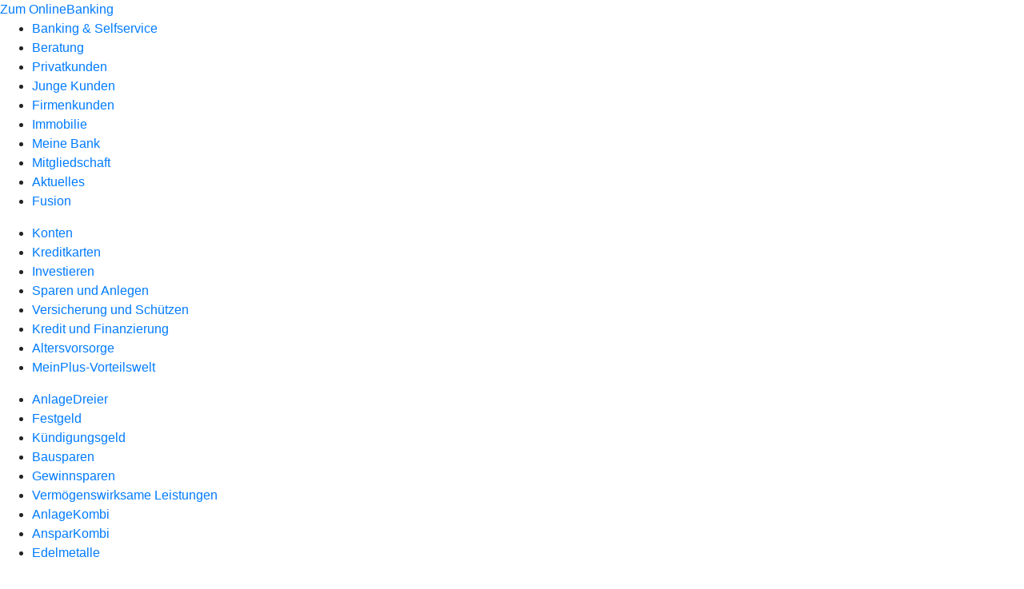

--- FILE ---
content_type: text/html
request_url: https://www.leipziger-volksbank.de/privatkunden/sparen-und-anlegen.html
body_size: 207347
content:
<!DOCTYPE html><html lang="de-DE"><head><script type="text/javascript" src="/ruxitagentjs_ICA7NVfqrux_10327251022105625.js" data-dtconfig="rid=RID_1080156239|rpid=-735919421|domain=leipziger-volksbank.de|reportUrl=/rb_0133a78f-f5b1-4db1-823f-66ff76e5deae|uam=1|app=73333e4efdd05646|coo=1|owasp=1|featureHash=ICA7NVfqrux|rdnt=1|uxrgce=1|bp=3|cuc=j0no77zv|mel=100000|expw=1|dpvc=1|ssv=4|lastModification=1768502208191|tp=500,50,0|srbbv=2|agentUri=/ruxitagentjs_ICA7NVfqrux_10327251022105625.js"></script><meta charset="utf-8"><title>Sparen und Anlegen - Leipziger Volksbank eG</title><meta name="viewport" content="width=device-width,initial-scale=1"><meta name="portal_theme" content="0931_0"><meta name="domain" content=".leipziger-volksbank.de"><meta property="og:description" name="description" content="Sparen und Anlegen leicht gemacht: Entdecken Sie flexible und sichere Möglichkeiten, Ihr Geld für die Zukunft zu vermehren und langfristig von attraktiven Renditen zu profitieren."><meta property="og:title" content="Sparen und Anlegen"><meta name="google-site-verification" content="LPIkB2Fucq_boRxyMdPqrWAKbu9QBmufC4RnFsaQvyc"><link rel="canonical" href="https://www.leipziger-volksbank.de/privatkunden/sparen-und-anlegen.html"><link rel="icon" href="https://atruvia.scene7.com/is/image/atruvia/favicon_leivb_neu"><link rel="preload" href="/kf-theme/assets?f=assets/bundle_rel.css" type="text/css" as="style"><link rel="stylesheet" href="/kf-theme/assets?f=assets/bundle_rel.css" title="kf-theme-bundle"><link rel="preload" href="/kf-theme/assets?f=assets/0931_0.css&a=LIGHT" type="text/css" as="style"><link rel="stylesheet" href="/kf-theme/assets?f=assets/0931_0.css&a=LIGHT" type="text/css" id="theme-colors"><link rel="stylesheet" href="/styles.f3e8a5cbc7091186.css"><link rel="modulepreload" class="preloaded-external-script" href="/serviceproxy/nlm-marketing-ui/otLoader.js" data-automation-id="marketing-consent-manager" nonce="9f3bc9884daebbec43631bf06d9ac6357f948d20" data-async><link rel="modulepreload" class="preloaded-external-script" href="/serviceproxy/nlm-marketing-ui/adlLoader.js" data-automation-id="marketing-tag-manager" nonce="767f71f862991bfc08dccee06bde3c47b4641b3d" data-async><link rel="modulepreload" class="preloaded-external-script" href="/serviceproxy/nlm-marketing-ui/adobe-client-data-layer.min.js" data-automation-id="marketing-data-layer" nonce="0bba88d0b5c2c934b466abdf3bace55b52e13217" data-async><link rel="modulepreload" class="preloaded-external-script" href="/serviceproxy/nlm-marketing-ui/otLoader.js" data-automation-id="marketing-consent-manager" nonce="f429f91ba5f05cbd31449bf1c7878953ac26fe95" data-async><link rel="modulepreload" class="preloaded-external-script" href="/serviceproxy/nlm-marketing-ui/adlLoader.js" data-automation-id="marketing-tag-manager" nonce="2a23d8a43587bf667649258b789a580c101e14af" data-async><link rel="modulepreload" class="preloaded-external-script" href="/serviceproxy/nlm-marketing-ui/adobe-client-data-layer.min.js" data-automation-id="marketing-data-layer" nonce="0237c9853ad87d3f0f4bec2821ebdea365573029" data-async><link rel="modulepreload" class="preloaded-external-script" href="/serviceproxy/vac-chatui-homepage/main.js" data-automation-id="okpb-chatbot-scripts" nonce="86b24fe16f98c502d535c3fb7ee153edfaff3fd3" data-async><link rel="modulepreload" href="/serviceproxy/homepage-cms-renderer-ui/main.js" data-automation-id="cms-renderer-ultimate-script" async></head><body><hra-root data-build-tag="25.12.2" data-env="PROD" data-renderer="cms-renderer-ultimate"><header class="hp-header"><a href="/services_cloud/portal" class="hp-portal-link" target="_blank">Zum OnlineBanking</a><hra-header-nav><section slot="header-navigation"><nav class="hp-navigation" aria-label="Navigation"><ul class="nav-primary"><li><a href="/banking-und-selfservice.html" aria-label="Banking &amp; Selfservice">Banking &amp; Selfservice</a></li><li><a href="/beratung.html" aria-label="Beratung">Beratung</a></li><li class="active"><a href="/privatkunden.html" aria-label="Privatkunden">Privatkunden</a></li><li><a href="/junge-kunden.html" aria-label="Junge Kunden">Junge Kunden</a></li><li><a href="/firmenkunden.html" aria-label="Firmenkunden">Firmenkunden</a></li><li><a href="/immobilie.html" aria-label="Immobilie">Immobilie</a></li><li><a href="/meine-bank.html" aria-label="Meine Bank">Meine Bank</a></li><li><a href="/mitgliedschaft.html" aria-label="Mitgliedschaft">Mitgliedschaft</a></li><li><a href="/aktuelles.html" aria-label="Aktuelles">Aktuelles</a></li><li><a href="/fusion.html" aria-label="Fusion">Fusion</a></li></ul></nav><nav class="hp-navigation" aria-label="Zweite Navigationsebene"><ul class="nav-secondary"><li><a href="/privatkunden/konten.html" aria-label="Konten">Konten</a></li><li><a href="/privatkunden/kreditkarten.html" aria-label="Kreditkarten">Kreditkarten</a></li><li><a href="/privatkunden/investieren.html" aria-label="Investieren">Investieren</a></li><li class="active"><a href="/privatkunden/sparen-und-anlegen.html" aria-label="Sparen und Anlegen">Sparen und Anlegen</a></li><li><a href="/privatkunden/versicherung-und-schuetzen.html" aria-label="Versicherung und Schützen">Versicherung und Schützen</a></li><li><a href="/privatkunden/kredit-und-finanzierung.html" aria-label="Kredit und Finanzierung">Kredit und Finanzierung</a></li><li><a href="/privatkunden/altersvorsorge.html" aria-label="Altersvorsorge">Altersvorsorge</a></li><li><a href="/privatkunden/meinplus-vorteilswelt.html" aria-label="MeinPlus-Vorteilswelt">MeinPlus-Vorteilswelt</a></li></ul></nav><nav class="hp-navigation" aria-label="Dritte Navigationsebene"><ul class="nav-third"><li><a href="/privatkunden/sparen-und-anlegen/anlagedreier.html" aria-label="AnlageDreier">AnlageDreier</a></li><li><a href="/privatkunden/sparen-und-anlegen/festgeld.html" aria-label="Festgeld">Festgeld</a></li><li><a href="/privatkunden/sparen-und-anlegen/kuendigungsgeld.html" aria-label="Kündigungsgeld">Kündigungsgeld</a></li><li><a href="/privatkunden/sparen-und-anlegen/bausparen.html" aria-label="Bausparen">Bausparen</a></li><li><a href="/privatkunden/sparen-und-anlegen/gewinnsparen.html" aria-label="Gewinnsparen">Gewinnsparen</a></li><li><a href="/privatkunden/sparen-und-anlegen/vermoegenswirksame-leistungen.html" aria-label="Vermögenswirksame Leistungen">Vermögenswirksame Leistungen</a></li><li><a href="/privatkunden/sparen-und-anlegen/anlagekombi.html" aria-label="AnlageKombi">AnlageKombi</a></li><li><a href="/privatkunden/sparen-und-anlegen/ansparkombi.html" aria-label="AnsparKombi">AnsparKombi</a></li><li><a href="/privatkunden/sparen-und-anlegen/edelmetalle-kaufen.html" aria-label="Edelmetalle">Edelmetalle</a></li></ul></nav></section></hra-header-nav></header><main class="hp-main"><article class="render-containerClasses-container render-cmsid-parsys_openerstage render-component-web-okp-opener-50-50" data-cta-resource-type="openerstage" data-render-containerclasses="container" data-render-cmsid="parsys_openerstage" data-render-component="okp-opener-50-50"><picture><source media="(max-width: 599px)" srcset="https://atruvia.scene7.com/is/image/atruvia/geldanlage_header:3-2?wid=320&hei=2500&fit=constrain%2C1&dpr=off&network=on&bfc=on 320w, https://atruvia.scene7.com/is/image/atruvia/geldanlage_header:3-2?wid=480&hei=2500&fit=constrain%2C1&dpr=off&network=on&bfc=on 480w, https://atruvia.scene7.com/is/image/atruvia/geldanlage_header:3-2?wid=640&hei=2500&fit=constrain%2C1&dpr=off&network=on&bfc=on 640w, https://atruvia.scene7.com/is/image/atruvia/geldanlage_header:3-2?wid=800&hei=2500&fit=constrain%2C1&dpr=off&network=on&bfc=on 800w, https://atruvia.scene7.com/is/image/atruvia/geldanlage_header:3-2?wid=1000&hei=2500&fit=constrain%2C1&dpr=off&network=on&bfc=on 1000w, https://atruvia.scene7.com/is/image/atruvia/geldanlage_header:3-2?wid=1200&hei=2500&fit=constrain%2C1&dpr=off&network=on&bfc=on 1200w, https://atruvia.scene7.com/is/image/atruvia/geldanlage_header:3-2?wid=1400&hei=2500&fit=constrain%2C1&dpr=off&network=on&bfc=on 1400w" sizes="100vw"><source media="(min-width: 600px) and (max-width: 1023px)" srcset="https://atruvia.scene7.com/is/image/atruvia/geldanlage_header:3-2?wid=640&hei=2500&fit=constrain%2C1&dpr=off&network=on&bfc=on 640w, https://atruvia.scene7.com/is/image/atruvia/geldanlage_header:3-2?wid=768&hei=2500&fit=constrain%2C1&dpr=off&network=on&bfc=on 768w, https://atruvia.scene7.com/is/image/atruvia/geldanlage_header:3-2?wid=900&hei=2500&fit=constrain%2C1&dpr=off&network=on&bfc=on 900w, https://atruvia.scene7.com/is/image/atruvia/geldanlage_header:3-2?wid=1024&hei=2500&fit=constrain%2C1&dpr=off&network=on&bfc=on 1024w, https://atruvia.scene7.com/is/image/atruvia/geldanlage_header:3-2?wid=1280&hei=2500&fit=constrain%2C1&dpr=off&network=on&bfc=on 1280w, https://atruvia.scene7.com/is/image/atruvia/geldanlage_header:3-2?wid=1536&hei=2500&fit=constrain%2C1&dpr=off&network=on&bfc=on 1536w, https://atruvia.scene7.com/is/image/atruvia/geldanlage_header:3-2?wid=1792&hei=2500&fit=constrain%2C1&dpr=off&network=on&bfc=on 1792w, https://atruvia.scene7.com/is/image/atruvia/geldanlage_header:3-2?wid=2048&hei=2500&fit=constrain%2C1&dpr=off&network=on&bfc=on 2048w" sizes="100vw"><source media="(min-width: 1024px) and (max-width: 1199px)" srcset="https://atruvia.scene7.com/is/image/atruvia/geldanlage_header:3-2?wid=600&hei=2500&fit=constrain%2C1&dpr=off&network=on&bfc=on 600w, https://atruvia.scene7.com/is/image/atruvia/geldanlage_header:3-2?wid=1200&hei=2500&fit=constrain%2C1&dpr=off&network=on&bfc=on 1200w, https://atruvia.scene7.com/is/image/atruvia/geldanlage_header:3-2?wid=1500&hei=2500&fit=constrain%2C1&dpr=off&network=on&bfc=on 1500w, https://atruvia.scene7.com/is/image/atruvia/geldanlage_header:3-2?wid=1800&hei=2500&fit=constrain%2C1&dpr=off&network=on&bfc=on 1800w, https://atruvia.scene7.com/is/image/atruvia/geldanlage_header:3-2?wid=2100&hei=2500&fit=constrain%2C1&dpr=off&network=on&bfc=on 2100w, https://atruvia.scene7.com/is/image/atruvia/geldanlage_header:3-2?wid=2400&hei=2500&fit=constrain%2C1&dpr=off&network=on&bfc=on 2400w" sizes="50vw"><source media="(min-width: 1200px) and (max-width: 1491px)" srcset="https://atruvia.scene7.com/is/image/atruvia/geldanlage_header:3-2?wid=746&hei=2500&fit=constrain%2C1&dpr=off&network=on&bfc=on 746w, https://atruvia.scene7.com/is/image/atruvia/geldanlage_header:3-2?wid=1120&hei=2500&fit=constrain%2C1&dpr=off&network=on&bfc=on 1120w, https://atruvia.scene7.com/is/image/atruvia/geldanlage_header:3-2?wid=1492&hei=2500&fit=constrain%2C1&dpr=off&network=on&bfc=on 1492w, https://atruvia.scene7.com/is/image/atruvia/geldanlage_header:3-2?wid=1865&hei=2500&fit=constrain%2C1&dpr=off&network=on&bfc=on 1865w, https://atruvia.scene7.com/is/image/atruvia/geldanlage_header:3-2?wid=2238&hei=2500&fit=constrain%2C1&dpr=off&network=on&bfc=on 2238w, https://atruvia.scene7.com/is/image/atruvia/geldanlage_header:3-2?wid=2611&hei=2500&fit=constrain%2C1&dpr=off&network=on&bfc=on 2611w, https://atruvia.scene7.com/is/image/atruvia/geldanlage_header:3-2?wid=2984&hei=2500&fit=constrain%2C1&dpr=off&network=on&bfc=on 2984w" sizes="50vw"><source media="(min-width: 1492px)" srcset="https://atruvia.scene7.com/is/image/atruvia/geldanlage_header:3-2?wid=746&hei=2500&fit=constrain%2C1&dpr=off&network=on&bfc=on 746w, https://atruvia.scene7.com/is/image/atruvia/geldanlage_header:3-2?wid=1120&hei=2500&fit=constrain%2C1&dpr=off&network=on&bfc=on 1120w, https://atruvia.scene7.com/is/image/atruvia/geldanlage_header:3-2?wid=1492&hei=2500&fit=constrain%2C1&dpr=off&network=on&bfc=on 1492w, https://atruvia.scene7.com/is/image/atruvia/geldanlage_header:3-2?wid=1865&hei=2500&fit=constrain%2C1&dpr=off&network=on&bfc=on 1865w, https://atruvia.scene7.com/is/image/atruvia/geldanlage_header:3-2?wid=2238&hei=2500&fit=constrain%2C1&dpr=off&network=on&bfc=on 2238w, https://atruvia.scene7.com/is/image/atruvia/geldanlage_header:3-2?wid=2611&hei=2500&fit=constrain%2C1&dpr=off&network=on&bfc=on 2611w, https://atruvia.scene7.com/is/image/atruvia/geldanlage_header:3-2?wid=2984&hei=2500&fit=constrain%2C1&dpr=off&network=on&bfc=on 2984w" sizes="50vw"><img src="https://atruvia.scene7.com/is/image/atruvia/geldanlage_header:3-2?wid&#x3D;320&amp;hei&#x3D;2500&amp;fit&#x3D;constrain%2C1&amp;dpr&#x3D;off&amp;network&#x3D;on&amp;bfc&#x3D;on" alt="Junger Mann sitzt in einem Café vor seinem Laptop" title="Zwei lachende Kinder"></picture><h1 class="cms-header">Geldanlage und Sparen</h1><h2 class="cms-sub-header">Ein finanzielles Polster gibt Sicherheit und kann kleine und große Träume erfüllen. So individuell wie diese sind auch unsere Produkte zum Sparen und Geldanlegen.</h2><a href="/beratung/terminvereinbarung.html" target="_self" title="Jetzt Termin vereinbaren" tabindex="-1" class="cms-button render-containerClasses-container render-type-primary"><span class="cms-label">Jetzt Termin vereinbaren</span></a><ul></ul></article><article class="render-containerClasses-container render-cmsid-parsys_stickybar render-component-web-okp-sticky-bar render-cta-false" data-cta-resource-type="stickybar" data-render-containerclasses="container" data-render-cmsid="parsys_stickybar" data-render-component="okp-sticky-bar" data-render-cta="false"><nav><ul class="cms-list"><li class="render-tabid-parsys_layout_1687178062_co_teaser_copy">Kündigungsgeld</li><li class="render-tabid-parsys_layout_1687178062_co_teaser_copy_2052975375">Anlagedreier</li><li class="render-tabid-parsys_layout_1687178062_co_teaser">Festgeld</li><li class="render-tabid-parsys_layout_1687178062_co_1668548028_teaser5050">Bausparen</li><li class="render-tabid-parsys_layout_1010601387_co_367961443_teaser_copy">Gewinnsparen</li><li class="render-tabid-parsys_layout_1010601387_co_367961443_teaser_copy_604627365">VL-Sparen</li><li class="render-tabid-parsys_layout_1687178062_co_770199692_teaser5050">Sparen für Kinder</li><li class="render-tabid-parsys_layout_copy_copy_text">Sparen mit Wertpapieren</li></ul></nav></article><div class="render-containerClasses-container render-cmsid-parsys_layout render-component-web-okp-layout render-topLevel-true render-backgroundColor-none render-layoutWidth-col-md render-direction-row render-flexClasses-justify-content-center render-flexClasses-align-items-start render-paddingStyle-padding-top-l render-paddingStyle-padding-right-none render-paddingStyle-padding-bottom-l render-paddingStyle-padding-left-none" data-cta-resource-type="layout" data-render-containerclasses="container" data-render-cmsid="parsys_layout" data-render-component="okp-layout" data-render-toplevel="true" data-render-backgroundcolor="none" data-render-layoutwidth="col-md" data-render-direction="row" data-render-flexclasses="justify-content-center align-items-start" data-render-paddingstyle="padding-top-l padding-right-none padding-bottom-l padding-left-none"><div class="render-layoutClasses-col-md-8 render-cmsid-parsys_layout_text render-component-web-okp-text" data-cta-resource-type="text" data-render-layoutclasses="col-md-8" data-render-cmsid="parsys_layout_text" data-render-component="okp-text"><h2 style="text-align:center">Erspartes anlegen</h2><p style="text-align:center">Schützen Sie Ihr Geld vor der Inflation! Lassen Sie Ihr Erspartes nicht auf dem Girokonto liegen, sondern legen Sie es verzinst an. </p></div></div><div class="render-containerClasses-container render-cmsid-parsys_layout_1687178062_co render-component-web-okp-layout render-topLevel-true render-backgroundColor-none render-layoutWidth-col-md render-direction-row render-flexClasses-align-items-start render-flexClasses-justify-content-start render-paddingStyle-padding-top-none render-paddingStyle-padding-right-none render-paddingStyle-padding-bottom-l render-paddingStyle-padding-left-none" data-cta-resource-type="layout" data-render-containerclasses="container" data-render-cmsid="parsys_layout_1687178062_co" data-render-component="okp-layout" data-render-toplevel="true" data-render-backgroundcolor="none" data-render-layoutwidth="col-md" data-render-direction="row" data-render-flexclasses="align-items-start justify-content-start" data-render-paddingstyle="padding-top-none padding-right-none padding-bottom-l padding-left-none"><article class="render-layoutClasses-col-md-4 render-cmsid-parsys_layout_1687178062_co_teaser_copy render-component-web-okp-visual-teaser render-mediaType-bild" data-cta-resource-type="teaser" data-render-layoutclasses="col-md-4" data-render-cmsid="parsys_layout_1687178062_co_teaser_copy" data-render-component="okp-visual-teaser" data-render-mediatype="bild"><img src="https://atruvia.scene7.com/is/image/atruvia/geldanlage_kuendigungsgeld:3-2" alt="Holzwürfel mit Icon stellvertretend für Kündigungsgeld" title="Kündigungsgeld" srcset="https://atruvia.scene7.com/is/image/atruvia/geldanlage_kuendigungsgeld:3-2?wid&#x3D;488&amp;hei&#x3D;2500&amp;fit&#x3D;constrain%2C1&amp;dpr&#x3D;on&amp;network&#x3D;on&amp;bfc&#x3D;on 488w,https://atruvia.scene7.com/is/image/atruvia/geldanlage_kuendigungsgeld:3-2?wid&#x3D;896&amp;hei&#x3D;2500&amp;fit&#x3D;constrain%2C1&amp;dpr&#x3D;on&amp;network&#x3D;on&amp;bfc&#x3D;on 896w,https://atruvia.scene7.com/is/image/atruvia/geldanlage_kuendigungsgeld:3-2?wid&#x3D;312&amp;hei&#x3D;2500&amp;fit&#x3D;constrain%2C1&amp;dpr&#x3D;on&amp;network&#x3D;on&amp;bfc&#x3D;on 312w,https://atruvia.scene7.com/is/image/atruvia/geldanlage_kuendigungsgeld:3-2?wid&#x3D;330&amp;hei&#x3D;2500&amp;fit&#x3D;constrain%2C1&amp;dpr&#x3D;on&amp;network&#x3D;on&amp;bfc&#x3D;on 330w,https://atruvia.scene7.com/is/image/atruvia/geldanlage_kuendigungsgeld:3-2?wid&#x3D;598&amp;hei&#x3D;2500&amp;fit&#x3D;constrain%2C1&amp;dpr&#x3D;on&amp;network&#x3D;on&amp;bfc&#x3D;on 598w" sizes="(min-width: 1492px) 598px,(min-width: 1200px) 330px,(min-width: 1024px) 312px,(min-width: 600px) 896px,(min-width: 320px) 488px,488px" class="cms-image"><h3 class="cms-overline">Geld parken</h3><h2 class="cms-title">Kündigungsgeld</h2><div class="cms-text render-layoutClasses-col-md-4"><div>Kurzfristig und sicher Geld anlegen ohne Kursschwankungen</div></div><a href="/privatkunden/sparen-und-anlegen/kuendigungsgeld.html" target="_blank" title="Zum Kündigungsgeld" tabindex="0" class="cms-link"></a></article><article class="render-layoutClasses-col-md-4 render-cmsid-parsys_layout_1687178062_co_teaser_copy_2052975375 render-component-web-okp-visual-teaser render-mediaType-bild" data-cta-resource-type="teaser" data-render-layoutclasses="col-md-4" data-render-cmsid="parsys_layout_1687178062_co_teaser_copy_2052975375" data-render-component="okp-visual-teaser" data-render-mediatype="bild"><img src="https://atruvia.scene7.com/is/image/atruvia/geldanlage_anlagedreier:3-2" alt="Hand stapelt drei Holzwürfel mit Boomerang" title="Anlagedreier" srcset="https://atruvia.scene7.com/is/image/atruvia/geldanlage_anlagedreier:3-2?wid&#x3D;488&amp;hei&#x3D;2500&amp;fit&#x3D;constrain%2C1&amp;dpr&#x3D;on&amp;network&#x3D;on&amp;bfc&#x3D;on 488w,https://atruvia.scene7.com/is/image/atruvia/geldanlage_anlagedreier:3-2?wid&#x3D;896&amp;hei&#x3D;2500&amp;fit&#x3D;constrain%2C1&amp;dpr&#x3D;on&amp;network&#x3D;on&amp;bfc&#x3D;on 896w,https://atruvia.scene7.com/is/image/atruvia/geldanlage_anlagedreier:3-2?wid&#x3D;312&amp;hei&#x3D;2500&amp;fit&#x3D;constrain%2C1&amp;dpr&#x3D;on&amp;network&#x3D;on&amp;bfc&#x3D;on 312w,https://atruvia.scene7.com/is/image/atruvia/geldanlage_anlagedreier:3-2?wid&#x3D;330&amp;hei&#x3D;2500&amp;fit&#x3D;constrain%2C1&amp;dpr&#x3D;on&amp;network&#x3D;on&amp;bfc&#x3D;on 330w,https://atruvia.scene7.com/is/image/atruvia/geldanlage_anlagedreier:3-2?wid&#x3D;598&amp;hei&#x3D;2500&amp;fit&#x3D;constrain%2C1&amp;dpr&#x3D;on&amp;network&#x3D;on&amp;bfc&#x3D;on 598w" sizes="(min-width: 1492px) 598px,(min-width: 1200px) 330px,(min-width: 1024px) 312px,(min-width: 600px) 896px,(min-width: 320px) 488px,488px" class="cms-image"><h3 class="cms-overline">Kommt zurück, wenn benötigt</h3><h2 class="cms-title">AnlageDreier</h2><div class="cms-text render-layoutClasses-col-md-4"><div>Sichere Bankeinlage aus drei Festgeldern mit Zinsvorteil und jährlicher Rückzahlungsoption</div></div><a href="/privatkunden/sparen-und-anlegen/anlagedreier.html" target="_blank" title="Zum Kündigungsgeld" tabindex="0" class="cms-link"></a></article><article class="render-layoutClasses-col-md-4 render-cmsid-parsys_layout_1687178062_co_teaser render-component-web-okp-visual-teaser render-mediaType-bild" data-cta-resource-type="teaser" data-render-layoutclasses="col-md-4" data-render-cmsid="parsys_layout_1687178062_co_teaser" data-render-component="okp-visual-teaser" data-render-mediatype="bild"><img src="https://atruvia.scene7.com/is/image/atruvia/geldanlage_festgeld:3-2" alt="Holzwürfel mit Schloss-Icon" title="Festgeld" srcset="https://atruvia.scene7.com/is/image/atruvia/geldanlage_festgeld:3-2?wid&#x3D;488&amp;hei&#x3D;2500&amp;fit&#x3D;constrain%2C1&amp;dpr&#x3D;on&amp;network&#x3D;on&amp;bfc&#x3D;on 488w,https://atruvia.scene7.com/is/image/atruvia/geldanlage_festgeld:3-2?wid&#x3D;896&amp;hei&#x3D;2500&amp;fit&#x3D;constrain%2C1&amp;dpr&#x3D;on&amp;network&#x3D;on&amp;bfc&#x3D;on 896w,https://atruvia.scene7.com/is/image/atruvia/geldanlage_festgeld:3-2?wid&#x3D;312&amp;hei&#x3D;2500&amp;fit&#x3D;constrain%2C1&amp;dpr&#x3D;on&amp;network&#x3D;on&amp;bfc&#x3D;on 312w,https://atruvia.scene7.com/is/image/atruvia/geldanlage_festgeld:3-2?wid&#x3D;330&amp;hei&#x3D;2500&amp;fit&#x3D;constrain%2C1&amp;dpr&#x3D;on&amp;network&#x3D;on&amp;bfc&#x3D;on 330w,https://atruvia.scene7.com/is/image/atruvia/geldanlage_festgeld:3-2?wid&#x3D;598&amp;hei&#x3D;2500&amp;fit&#x3D;constrain%2C1&amp;dpr&#x3D;on&amp;network&#x3D;on&amp;bfc&#x3D;on 598w" sizes="(min-width: 1492px) 598px,(min-width: 1200px) 330px,(min-width: 1024px) 312px,(min-width: 600px) 896px,(min-width: 320px) 488px,488px" class="cms-image"><h3 class="cms-overline">Ohne Risiko</h3><h2 class="cms-title">Festgeld</h2><div class="cms-text render-layoutClasses-col-md-4"><div>Höhe der Einlagen und Laufzeit selbst bestimmen - mit fester Verzinsung</div></div><a href="/privatkunden/sparen-und-anlegen/festgeld.html" target="_blank" title="Zum Festgeld" tabindex="0" class="cms-link"></a></article></div><div class="render-containerClasses-container render-cmsid-parsys_layout_1687178062_co_1668548028 render-component-web-okp-layout render-topLevel-true render-backgroundColor-primary render-layoutWidth-col-md render-direction-row render-flexClasses-align-items-start render-flexClasses-justify-content-start render-classes-kf-color-primary-contrast render-classes-kf-bg-primary render-paddingStyle-padding-top-l render-paddingStyle-padding-right-none render-paddingStyle-padding-bottom-l render-paddingStyle-padding-left-none" data-cta-resource-type="layout" data-render-containerclasses="container" data-render-cmsid="parsys_layout_1687178062_co_1668548028" data-render-component="okp-layout" data-render-toplevel="true" data-render-backgroundcolor="primary" data-render-layoutwidth="col-md" data-render-direction="row" data-render-flexclasses="align-items-start justify-content-start" data-render-classes="kf-color-primary-contrast kf-bg-primary" data-render-paddingstyle="padding-top-l padding-right-none padding-bottom-l padding-left-none"><section class="render-layoutClasses-col-md render-cmsid-parsys_layout_1687178062_co_1668548028_teaser5050 render-component-web-okp-teaser-50-50 render-backgroundColor-keine render-type-primary render-position-pos-left" data-cta-resource-type="teaser5050" data-render-layoutclasses="col-md" data-render-cmsid="parsys_layout_1687178062_co_1668548028_teaser5050" data-render-component="okp-teaser-50-50" data-render-position="pos-left" data-render-backgroundcolor="keine" data-render-type="primary"><article><picture><source media="(max-width: 599px)" srcset="https://atruvia.scene7.com/is/image/atruvia/bausparvertraege-bsh-video-bild-teaser-nur-diese-seite:3-2?wid=320&hei=2500&fit=constrain%2C1&dpr=off&network=on&bfc=on 320w, https://atruvia.scene7.com/is/image/atruvia/bausparvertraege-bsh-video-bild-teaser-nur-diese-seite:3-2?wid=480&hei=2500&fit=constrain%2C1&dpr=off&network=on&bfc=on 480w, https://atruvia.scene7.com/is/image/atruvia/bausparvertraege-bsh-video-bild-teaser-nur-diese-seite:3-2?wid=640&hei=2500&fit=constrain%2C1&dpr=off&network=on&bfc=on 640w, https://atruvia.scene7.com/is/image/atruvia/bausparvertraege-bsh-video-bild-teaser-nur-diese-seite:3-2?wid=800&hei=2500&fit=constrain%2C1&dpr=off&network=on&bfc=on 800w, https://atruvia.scene7.com/is/image/atruvia/bausparvertraege-bsh-video-bild-teaser-nur-diese-seite:3-2?wid=1000&hei=2500&fit=constrain%2C1&dpr=off&network=on&bfc=on 1000w, https://atruvia.scene7.com/is/image/atruvia/bausparvertraege-bsh-video-bild-teaser-nur-diese-seite:3-2?wid=1200&hei=2500&fit=constrain%2C1&dpr=off&network=on&bfc=on 1200w, https://atruvia.scene7.com/is/image/atruvia/bausparvertraege-bsh-video-bild-teaser-nur-diese-seite:3-2?wid=1400&hei=2500&fit=constrain%2C1&dpr=off&network=on&bfc=on 1400w" sizes="100vw"><source media="(min-width: 600px) and (max-width: 1023px)" srcset="https://atruvia.scene7.com/is/image/atruvia/bausparvertraege-bsh-video-bild-teaser-nur-diese-seite:3-2?wid=640&hei=2500&fit=constrain%2C1&dpr=off&network=on&bfc=on 640w, https://atruvia.scene7.com/is/image/atruvia/bausparvertraege-bsh-video-bild-teaser-nur-diese-seite:3-2?wid=768&hei=2500&fit=constrain%2C1&dpr=off&network=on&bfc=on 768w, https://atruvia.scene7.com/is/image/atruvia/bausparvertraege-bsh-video-bild-teaser-nur-diese-seite:3-2?wid=900&hei=2500&fit=constrain%2C1&dpr=off&network=on&bfc=on 900w, https://atruvia.scene7.com/is/image/atruvia/bausparvertraege-bsh-video-bild-teaser-nur-diese-seite:3-2?wid=1024&hei=2500&fit=constrain%2C1&dpr=off&network=on&bfc=on 1024w, https://atruvia.scene7.com/is/image/atruvia/bausparvertraege-bsh-video-bild-teaser-nur-diese-seite:3-2?wid=1280&hei=2500&fit=constrain%2C1&dpr=off&network=on&bfc=on 1280w, https://atruvia.scene7.com/is/image/atruvia/bausparvertraege-bsh-video-bild-teaser-nur-diese-seite:3-2?wid=1536&hei=2500&fit=constrain%2C1&dpr=off&network=on&bfc=on 1536w, https://atruvia.scene7.com/is/image/atruvia/bausparvertraege-bsh-video-bild-teaser-nur-diese-seite:3-2?wid=1792&hei=2500&fit=constrain%2C1&dpr=off&network=on&bfc=on 1792w, https://atruvia.scene7.com/is/image/atruvia/bausparvertraege-bsh-video-bild-teaser-nur-diese-seite:3-2?wid=2048&hei=2500&fit=constrain%2C1&dpr=off&network=on&bfc=on 2048w" sizes="50vw"><source media="(min-width: 1024px) and (max-width: 1199px)" srcset="https://atruvia.scene7.com/is/image/atruvia/bausparvertraege-bsh-video-bild-teaser-nur-diese-seite:3-2?wid=600&hei=2500&fit=constrain%2C1&dpr=off&network=on&bfc=on 600w, https://atruvia.scene7.com/is/image/atruvia/bausparvertraege-bsh-video-bild-teaser-nur-diese-seite:3-2?wid=1200&hei=2500&fit=constrain%2C1&dpr=off&network=on&bfc=on 1200w, https://atruvia.scene7.com/is/image/atruvia/bausparvertraege-bsh-video-bild-teaser-nur-diese-seite:3-2?wid=1500&hei=2500&fit=constrain%2C1&dpr=off&network=on&bfc=on 1500w, https://atruvia.scene7.com/is/image/atruvia/bausparvertraege-bsh-video-bild-teaser-nur-diese-seite:3-2?wid=1800&hei=2500&fit=constrain%2C1&dpr=off&network=on&bfc=on 1800w, https://atruvia.scene7.com/is/image/atruvia/bausparvertraege-bsh-video-bild-teaser-nur-diese-seite:3-2?wid=2100&hei=2500&fit=constrain%2C1&dpr=off&network=on&bfc=on 2100w, https://atruvia.scene7.com/is/image/atruvia/bausparvertraege-bsh-video-bild-teaser-nur-diese-seite:3-2?wid=2400&hei=2500&fit=constrain%2C1&dpr=off&network=on&bfc=on 2400w" sizes="50vw"><source media="(min-width: 1200px) and (max-width: 1491px)" srcset="https://atruvia.scene7.com/is/image/atruvia/bausparvertraege-bsh-video-bild-teaser-nur-diese-seite:3-2?wid=746&hei=2500&fit=constrain%2C1&dpr=off&network=on&bfc=on 746w, https://atruvia.scene7.com/is/image/atruvia/bausparvertraege-bsh-video-bild-teaser-nur-diese-seite:3-2?wid=1120&hei=2500&fit=constrain%2C1&dpr=off&network=on&bfc=on 1120w, https://atruvia.scene7.com/is/image/atruvia/bausparvertraege-bsh-video-bild-teaser-nur-diese-seite:3-2?wid=1492&hei=2500&fit=constrain%2C1&dpr=off&network=on&bfc=on 1492w, https://atruvia.scene7.com/is/image/atruvia/bausparvertraege-bsh-video-bild-teaser-nur-diese-seite:3-2?wid=1865&hei=2500&fit=constrain%2C1&dpr=off&network=on&bfc=on 1865w, https://atruvia.scene7.com/is/image/atruvia/bausparvertraege-bsh-video-bild-teaser-nur-diese-seite:3-2?wid=2238&hei=2500&fit=constrain%2C1&dpr=off&network=on&bfc=on 2238w, https://atruvia.scene7.com/is/image/atruvia/bausparvertraege-bsh-video-bild-teaser-nur-diese-seite:3-2?wid=2611&hei=2500&fit=constrain%2C1&dpr=off&network=on&bfc=on 2611w, https://atruvia.scene7.com/is/image/atruvia/bausparvertraege-bsh-video-bild-teaser-nur-diese-seite:3-2?wid=2984&hei=2500&fit=constrain%2C1&dpr=off&network=on&bfc=on 2984w" sizes="50vw"><source media="(min-width: 1492px)" srcset="https://atruvia.scene7.com/is/image/atruvia/bausparvertraege-bsh-video-bild-teaser-nur-diese-seite:3-2?wid=746&hei=2500&fit=constrain%2C1&dpr=off&network=on&bfc=on 746w, https://atruvia.scene7.com/is/image/atruvia/bausparvertraege-bsh-video-bild-teaser-nur-diese-seite:3-2?wid=1120&hei=2500&fit=constrain%2C1&dpr=off&network=on&bfc=on 1120w, https://atruvia.scene7.com/is/image/atruvia/bausparvertraege-bsh-video-bild-teaser-nur-diese-seite:3-2?wid=1492&hei=2500&fit=constrain%2C1&dpr=off&network=on&bfc=on 1492w, https://atruvia.scene7.com/is/image/atruvia/bausparvertraege-bsh-video-bild-teaser-nur-diese-seite:3-2?wid=1865&hei=2500&fit=constrain%2C1&dpr=off&network=on&bfc=on 1865w, https://atruvia.scene7.com/is/image/atruvia/bausparvertraege-bsh-video-bild-teaser-nur-diese-seite:3-2?wid=2238&hei=2500&fit=constrain%2C1&dpr=off&network=on&bfc=on 2238w, https://atruvia.scene7.com/is/image/atruvia/bausparvertraege-bsh-video-bild-teaser-nur-diese-seite:3-2?wid=2611&hei=2500&fit=constrain%2C1&dpr=off&network=on&bfc=on 2611w, https://atruvia.scene7.com/is/image/atruvia/bausparvertraege-bsh-video-bild-teaser-nur-diese-seite:3-2?wid=2984&hei=2500&fit=constrain%2C1&dpr=off&network=on&bfc=on 2984w" sizes="746px"><img src="https://atruvia.scene7.com/is/image/atruvia/bausparvertraege-bsh-video-bild-teaser-nur-diese-seite:3-2?wid&#x3D;320&amp;hei&#x3D;2500&amp;fit&#x3D;constrain%2C1&amp;dpr&#x3D;off&amp;network&#x3D;on&amp;bfc&#x3D;on" alt="Junges Paar vor Immobilie" title="Bausparen Leipziger Volksbank"></picture><h2 class="cms-header">Bausparen:</h2><div class="cms-text render-layoutClasses-col-md"><p>Mit einem Bausparvertrag der Bausparkasse Schwäbisch-Hall sichern Sie sich langfristig niedrige Darlehenszinsen - vollkommen unabhängig von der zukünftigen Zinsentwicklung.</p><ul class="checked"><li>Jetzt sparen, in wenigen Jahren profitieren<br></li><li>Sichere Alternative zu unkalkulierbaren, teuren Ratenkrediten</li><li>Niedrigen Darlehenszinssatz von 1,95 % effektiven Jahreszins sichern</li><li>Von staatlicher Förderung profitieren</li><li>Flexibel in der Zurückzahlung dank kostenloser Sondertilgungen</li></ul></div><a href="/privatkunden/sparen-und-anlegen/bausparen.html" target="_blank" title="Zum Bausparen" tabindex="-1" class="cms-button render-layoutClasses-col-md render-backgroundColor-keine render-type-primary render-position-pos-left"><span class="cms-label">Zum Bausparen</span></a></article></section></div><div class="render-containerClasses-container render-cmsid-parsys_layout_copy render-component-web-okp-layout render-topLevel-true render-backgroundColor-none render-layoutWidth-col-md render-direction-row render-flexClasses-justify-content-center render-flexClasses-align-items-start render-paddingStyle-padding-top-l render-paddingStyle-padding-right-none render-paddingStyle-padding-bottom-l render-paddingStyle-padding-left-none" data-cta-resource-type="layout" data-render-containerclasses="container" data-render-cmsid="parsys_layout_copy" data-render-component="okp-layout" data-render-toplevel="true" data-render-backgroundcolor="none" data-render-layoutwidth="col-md" data-render-direction="row" data-render-flexclasses="justify-content-center align-items-start" data-render-paddingstyle="padding-top-l padding-right-none padding-bottom-l padding-left-none"><div class="render-layoutClasses-col-md-8 render-cmsid-parsys_layout_copy_text render-component-web-okp-text" data-cta-resource-type="text" data-render-layoutclasses="col-md-8" data-render-cmsid="parsys_layout_copy_text" data-render-component="okp-text"><h2 style="text-align:center">Weitere Spar- und Anlagemöglichkeiten</h2></div></div><div class="render-containerClasses-container render-cmsid-parsys_layout_1010601387_co_367961443 render-component-web-okp-layout render-topLevel-true render-backgroundColor-none render-layoutWidth-col-md render-direction-row render-flexClasses-align-items-start render-flexClasses-justify-content-start render-paddingStyle-padding-top-none render-paddingStyle-padding-right-none render-paddingStyle-padding-bottom-l render-paddingStyle-padding-left-none" data-cta-resource-type="layout" data-render-containerclasses="container" data-render-cmsid="parsys_layout_1010601387_co_367961443" data-render-component="okp-layout" data-render-toplevel="true" data-render-backgroundcolor="none" data-render-layoutwidth="col-md" data-render-direction="row" data-render-flexclasses="align-items-start justify-content-start" data-render-paddingstyle="padding-top-none padding-right-none padding-bottom-l padding-left-none"><article class="render-layoutClasses-col-md-4 render-cmsid-parsys_layout_1010601387_co_367961443_teaser_copy render-component-web-okp-visual-teaser render-mediaType-bild" data-cta-resource-type="teaser" data-render-layoutclasses="col-md-4" data-render-cmsid="parsys_layout_1010601387_co_367961443_teaser_copy" data-render-component="okp-visual-teaser" data-render-mediatype="bild"><img src="https://atruvia.scene7.com/is/image/atruvia/gewinnsparen-bvr-imageteaser-522x348:3-2" alt="Motiv des Gewinnsparvereins" title="Motiv des Gewinnsparvereins" srcset="https://atruvia.scene7.com/is/image/atruvia/gewinnsparen-bvr-imageteaser-522x348:3-2?wid&#x3D;488&amp;hei&#x3D;2500&amp;fit&#x3D;constrain%2C1&amp;dpr&#x3D;on&amp;network&#x3D;on&amp;bfc&#x3D;on 488w,https://atruvia.scene7.com/is/image/atruvia/gewinnsparen-bvr-imageteaser-522x348:3-2?wid&#x3D;896&amp;hei&#x3D;2500&amp;fit&#x3D;constrain%2C1&amp;dpr&#x3D;on&amp;network&#x3D;on&amp;bfc&#x3D;on 896w,https://atruvia.scene7.com/is/image/atruvia/gewinnsparen-bvr-imageteaser-522x348:3-2?wid&#x3D;312&amp;hei&#x3D;2500&amp;fit&#x3D;constrain%2C1&amp;dpr&#x3D;on&amp;network&#x3D;on&amp;bfc&#x3D;on 312w,https://atruvia.scene7.com/is/image/atruvia/gewinnsparen-bvr-imageteaser-522x348:3-2?wid&#x3D;330&amp;hei&#x3D;2500&amp;fit&#x3D;constrain%2C1&amp;dpr&#x3D;on&amp;network&#x3D;on&amp;bfc&#x3D;on 330w,https://atruvia.scene7.com/is/image/atruvia/gewinnsparen-bvr-imageteaser-522x348:3-2?wid&#x3D;598&amp;hei&#x3D;2500&amp;fit&#x3D;constrain%2C1&amp;dpr&#x3D;on&amp;network&#x3D;on&amp;bfc&#x3D;on 598w" sizes="(min-width: 1492px) 598px,(min-width: 1200px) 330px,(min-width: 1024px) 312px,(min-width: 600px) 896px,(min-width: 320px) 488px,488px" class="cms-image"><h2 class="cms-title">Gewinnsparen</h2><div class="cms-text render-layoutClasses-col-md-4"><p>Gewinnen. Sparen. Helfen. Beim Gewinnsparen bekommen Sie alles zusammen.</p></div><a href="/privatkunden/sparen-und-anlegen/gewinnsparen.html" target="_self" title="Zur Produktseite „Gewinnsparen“" tabindex="0" class="cms-link"></a></article><article class="render-layoutClasses-col-md render-cmsid-parsys_layout_1010601387_co_367961443_teaser render-component-web-okp-visual-teaser render-mediaType-bild" data-cta-resource-type="teaser" data-render-layoutclasses="col-md" data-render-cmsid="parsys_layout_1010601387_co_367961443_teaser" data-render-component="okp-visual-teaser" data-render-mediatype="bild"><img src="https://atruvia.scene7.com/is/image/atruvia/vr%20goldsparen:3-2" alt="Edelmetalle besparen" title="Edelmetalle besparen" srcset="https://atruvia.scene7.com/is/image/atruvia/vr%20goldsparen:3-2?wid&#x3D;488&amp;hei&#x3D;2500&amp;fit&#x3D;constrain%2C1&amp;dpr&#x3D;on&amp;network&#x3D;on&amp;bfc&#x3D;on 488w,https://atruvia.scene7.com/is/image/atruvia/vr%20goldsparen:3-2?wid&#x3D;896&amp;hei&#x3D;2500&amp;fit&#x3D;constrain%2C1&amp;dpr&#x3D;on&amp;network&#x3D;on&amp;bfc&#x3D;on 896w,https://atruvia.scene7.com/is/image/atruvia/vr%20goldsparen:3-2?wid&#x3D;312&amp;hei&#x3D;2500&amp;fit&#x3D;constrain%2C1&amp;dpr&#x3D;on&amp;network&#x3D;on&amp;bfc&#x3D;on 312w,https://atruvia.scene7.com/is/image/atruvia/vr%20goldsparen:3-2?wid&#x3D;330&amp;hei&#x3D;2500&amp;fit&#x3D;constrain%2C1&amp;dpr&#x3D;on&amp;network&#x3D;on&amp;bfc&#x3D;on 330w,https://atruvia.scene7.com/is/image/atruvia/vr%20goldsparen:3-2?wid&#x3D;598&amp;hei&#x3D;2500&amp;fit&#x3D;constrain%2C1&amp;dpr&#x3D;on&amp;network&#x3D;on&amp;bfc&#x3D;on 598w" sizes="(min-width: 1492px) 598px,(min-width: 1200px) 330px,(min-width: 1024px) 312px,(min-width: 600px) 896px,(min-width: 320px) 488px,488px" class="cms-image"><h2 class="cms-title">In Edelmetalle sparen</h2><div class="cms-text render-layoutClasses-col-md"><p>Mit einem Edelmetallsparplan kaufen Sie schrittweise Gold und Silber.</p></div><a href="/privatkunden/sparen-und-anlegen/edelmetalle-kaufen/edelmetalle-besparen.html" target="_blank" title="Zum Edelmetallsparplan" tabindex="0" class="cms-link"></a></article><article class="render-layoutClasses-col-md-4 render-cmsid-parsys_layout_1010601387_co_367961443_teaser_copy_604627365 render-component-web-okp-visual-teaser render-mediaType-bild" data-cta-resource-type="teaser" data-render-layoutclasses="col-md-4" data-render-cmsid="parsys_layout_1010601387_co_367961443_teaser_copy_604627365" data-render-component="okp-visual-teaser" data-render-mediatype="bild"><img src="https://atruvia.scene7.com/is/image/atruvia/vermoegenswirksame-leistungen-bvr-imageteaser-522x348:3-2" alt="Eine Frau und ein Mann sitzen auf einer Treppe vor einem Haus" title="Eine Frau und ein Mann sitzen auf einer Treppe vor einem Haus" srcset="https://atruvia.scene7.com/is/image/atruvia/vermoegenswirksame-leistungen-bvr-imageteaser-522x348:3-2?wid&#x3D;488&amp;hei&#x3D;2500&amp;fit&#x3D;constrain%2C1&amp;dpr&#x3D;on&amp;network&#x3D;on&amp;bfc&#x3D;on 488w,https://atruvia.scene7.com/is/image/atruvia/vermoegenswirksame-leistungen-bvr-imageteaser-522x348:3-2?wid&#x3D;896&amp;hei&#x3D;2500&amp;fit&#x3D;constrain%2C1&amp;dpr&#x3D;on&amp;network&#x3D;on&amp;bfc&#x3D;on 896w,https://atruvia.scene7.com/is/image/atruvia/vermoegenswirksame-leistungen-bvr-imageteaser-522x348:3-2?wid&#x3D;312&amp;hei&#x3D;2500&amp;fit&#x3D;constrain%2C1&amp;dpr&#x3D;on&amp;network&#x3D;on&amp;bfc&#x3D;on 312w,https://atruvia.scene7.com/is/image/atruvia/vermoegenswirksame-leistungen-bvr-imageteaser-522x348:3-2?wid&#x3D;330&amp;hei&#x3D;2500&amp;fit&#x3D;constrain%2C1&amp;dpr&#x3D;on&amp;network&#x3D;on&amp;bfc&#x3D;on 330w,https://atruvia.scene7.com/is/image/atruvia/vermoegenswirksame-leistungen-bvr-imageteaser-522x348:3-2?wid&#x3D;598&amp;hei&#x3D;2500&amp;fit&#x3D;constrain%2C1&amp;dpr&#x3D;on&amp;network&#x3D;on&amp;bfc&#x3D;on 598w" sizes="(min-width: 1492px) 598px,(min-width: 1200px) 330px,(min-width: 1024px) 312px,(min-width: 600px) 896px,(min-width: 320px) 488px,488px" class="cms-image"><h2 class="cms-title">Vermögenswirksame Leistungen</h2><div class="cms-text render-layoutClasses-col-md-4"><p>Beim VL-Sparen bauen Sie Schritt für Schritt ein kleines Finanzpolster auf.</p></div><a href="/privatkunden/sparen-und-anlegen/vermoegenswirksame-leistungen.html" target="_self" title="Zu den Informationen zu Vermögenswirksamen Leistungen" tabindex="0" class="cms-link"></a></article></div><div class="render-containerClasses-container render-cmsid-parsys_layout_1010601387_co render-component-web-okp-layout render-topLevel-true render-backgroundColor-none render-layoutWidth-col-md render-direction-row render-flexClasses-justify-content-center render-flexClasses-align-items-start render-paddingStyle-padding-top-none render-paddingStyle-padding-right-none render-paddingStyle-padding-bottom-l render-paddingStyle-padding-left-none" data-cta-resource-type="layout" data-render-containerclasses="container" data-render-cmsid="parsys_layout_1010601387_co" data-render-component="okp-layout" data-render-toplevel="true" data-render-backgroundcolor="none" data-render-layoutwidth="col-md" data-render-direction="row" data-render-flexclasses="justify-content-center align-items-start" data-render-paddingstyle="padding-top-none padding-right-none padding-bottom-l padding-left-none"><article class="render-layoutClasses-col-md-4 render-cmsid-parsys_layout_1010601387_co_teaser_copy render-component-web-okp-visual-teaser render-mediaType-bild" data-cta-resource-type="teaser" data-render-layoutclasses="col-md-4" data-render-cmsid="parsys_layout_1010601387_co_teaser_copy" data-render-component="okp-visual-teaser" data-render-mediatype="bild"><img src="https://atruvia.scene7.com/is/image/atruvia/anlagekombi-safe-smart-ruv-imageteaser-522x348:3-2" alt="Ein lachendes Paar auf einem Tandem" title="Ein lachendes Paar auf einem Tandem" srcset="https://atruvia.scene7.com/is/image/atruvia/anlagekombi-safe-smart-ruv-imageteaser-522x348:3-2?wid&#x3D;488&amp;hei&#x3D;2500&amp;fit&#x3D;constrain%2C1&amp;dpr&#x3D;on&amp;network&#x3D;on&amp;bfc&#x3D;on 488w,https://atruvia.scene7.com/is/image/atruvia/anlagekombi-safe-smart-ruv-imageteaser-522x348:3-2?wid&#x3D;896&amp;hei&#x3D;2500&amp;fit&#x3D;constrain%2C1&amp;dpr&#x3D;on&amp;network&#x3D;on&amp;bfc&#x3D;on 896w,https://atruvia.scene7.com/is/image/atruvia/anlagekombi-safe-smart-ruv-imageteaser-522x348:3-2?wid&#x3D;312&amp;hei&#x3D;2500&amp;fit&#x3D;constrain%2C1&amp;dpr&#x3D;on&amp;network&#x3D;on&amp;bfc&#x3D;on 312w,https://atruvia.scene7.com/is/image/atruvia/anlagekombi-safe-smart-ruv-imageteaser-522x348:3-2?wid&#x3D;330&amp;hei&#x3D;2500&amp;fit&#x3D;constrain%2C1&amp;dpr&#x3D;on&amp;network&#x3D;on&amp;bfc&#x3D;on 330w,https://atruvia.scene7.com/is/image/atruvia/anlagekombi-safe-smart-ruv-imageteaser-522x348:3-2?wid&#x3D;598&amp;hei&#x3D;2500&amp;fit&#x3D;constrain%2C1&amp;dpr&#x3D;on&amp;network&#x3D;on&amp;bfc&#x3D;on 598w" sizes="(min-width: 1492px) 598px,(min-width: 1200px) 330px,(min-width: 1024px) 312px,(min-width: 600px) 896px,(min-width: 320px) 488px,488px" class="cms-image"><h3 class="cms-overline">R+V</h3><h2 class="cms-title">R+V-AnlageKombi Safe+Smart</h2><div class="cms-text render-layoutClasses-col-md-4"><p>Sichere Kapitalanlage mit einer chancenreichen Anlage vereinen</p></div><a href="/privatkunden/sparen-und-anlegen/anlagekombi.html" target="_self" title="Zur Produktbeschreibung der R+V-AnlageKombi Safe+Smart" tabindex="0" class="cms-link"></a></article><article class="render-layoutClasses-col-md-4 render-cmsid-parsys_layout_1010601387_co_teaser_1517775042 render-component-web-okp-visual-teaser render-mediaType-bild" data-cta-resource-type="teaser" data-render-layoutclasses="col-md-4" data-render-cmsid="parsys_layout_1010601387_co_teaser_1517775042" data-render-component="okp-visual-teaser" data-render-mediatype="bild"><img src="https://atruvia.scene7.com/is/image/atruvia/ansparkombi-safe-smart-ruv-imageteaser-522x348:3-2" alt="Eine Familie bei einer Wanderung in den Bergen schaut lächelnd dem Sonnenuntergang zu." title="Eine Familie bei einer Wanderung in den Bergen schaut lächelnd dem Sonnenuntergang zu." srcset="https://atruvia.scene7.com/is/image/atruvia/ansparkombi-safe-smart-ruv-imageteaser-522x348:3-2?wid&#x3D;488&amp;hei&#x3D;2500&amp;fit&#x3D;constrain%2C1&amp;dpr&#x3D;on&amp;network&#x3D;on&amp;bfc&#x3D;on 488w,https://atruvia.scene7.com/is/image/atruvia/ansparkombi-safe-smart-ruv-imageteaser-522x348:3-2?wid&#x3D;896&amp;hei&#x3D;2500&amp;fit&#x3D;constrain%2C1&amp;dpr&#x3D;on&amp;network&#x3D;on&amp;bfc&#x3D;on 896w,https://atruvia.scene7.com/is/image/atruvia/ansparkombi-safe-smart-ruv-imageteaser-522x348:3-2?wid&#x3D;312&amp;hei&#x3D;2500&amp;fit&#x3D;constrain%2C1&amp;dpr&#x3D;on&amp;network&#x3D;on&amp;bfc&#x3D;on 312w,https://atruvia.scene7.com/is/image/atruvia/ansparkombi-safe-smart-ruv-imageteaser-522x348:3-2?wid&#x3D;330&amp;hei&#x3D;2500&amp;fit&#x3D;constrain%2C1&amp;dpr&#x3D;on&amp;network&#x3D;on&amp;bfc&#x3D;on 330w,https://atruvia.scene7.com/is/image/atruvia/ansparkombi-safe-smart-ruv-imageteaser-522x348:3-2?wid&#x3D;598&amp;hei&#x3D;2500&amp;fit&#x3D;constrain%2C1&amp;dpr&#x3D;on&amp;network&#x3D;on&amp;bfc&#x3D;on 598w" sizes="(min-width: 1492px) 598px,(min-width: 1200px) 330px,(min-width: 1024px) 312px,(min-width: 600px) 896px,(min-width: 320px) 488px,488px" class="cms-image"><h3 class="cms-overline">R+V</h3><h2 class="cms-title">R+V-AnsparKombi Safe+Smart</h2><div class="cms-text render-layoutClasses-col-md-4"><p>Mit der R+V-AnsparKombi Safe+Smart legen Sie Ihr Geld in monatlichen Sparraten an.</p></div><a href="/privatkunden/sparen-und-anlegen/ansparkombi.html" target="_self" title="Zur Produktbeschreibung der R+V-AnsparKombi Safe+Smart" tabindex="0" class="cms-link"></a></article></div><div class="render-containerClasses-container render-cmsid-parsys_layout_1687178062_co_770199692 render-component-web-okp-layout render-topLevel-true render-backgroundColor-accent render-layoutWidth-col-md render-direction-row render-flexClasses-align-items-start render-flexClasses-justify-content-start render-classes-kf-bg render-paddingStyle-padding-top-l render-paddingStyle-padding-right-none render-paddingStyle-padding-bottom-l render-paddingStyle-padding-left-none" data-cta-resource-type="layout" data-render-containerclasses="container" data-render-cmsid="parsys_layout_1687178062_co_770199692" data-render-component="okp-layout" data-render-toplevel="true" data-render-backgroundcolor="accent" data-render-layoutwidth="col-md" data-render-direction="row" data-render-flexclasses="align-items-start justify-content-start" data-render-classes="kf-bg" data-render-paddingstyle="padding-top-l padding-right-none padding-bottom-l padding-left-none"><section class="render-layoutClasses-col-md render-cmsid-parsys_layout_1687178062_co_770199692_teaser5050 render-component-web-okp-teaser-50-50 render-backgroundColor-keine render-type-primary render-position-pos-left" data-cta-resource-type="teaser5050" data-render-layoutclasses="col-md" data-render-cmsid="parsys_layout_1687178062_co_770199692_teaser5050" data-render-component="okp-teaser-50-50" data-render-position="pos-left" data-render-backgroundcolor="keine" data-render-type="primary"><article><picture><source media="(max-width: 599px)" srcset="https://atruvia.scene7.com/is/image/atruvia/sparen%20f%C3%BCr%20kinder_teaser:3-2?wid=320&hei=2500&fit=constrain%2C1&dpr=off&network=on&bfc=on 320w, https://atruvia.scene7.com/is/image/atruvia/sparen%20f%C3%BCr%20kinder_teaser:3-2?wid=480&hei=2500&fit=constrain%2C1&dpr=off&network=on&bfc=on 480w, https://atruvia.scene7.com/is/image/atruvia/sparen%20f%C3%BCr%20kinder_teaser:3-2?wid=640&hei=2500&fit=constrain%2C1&dpr=off&network=on&bfc=on 640w, https://atruvia.scene7.com/is/image/atruvia/sparen%20f%C3%BCr%20kinder_teaser:3-2?wid=800&hei=2500&fit=constrain%2C1&dpr=off&network=on&bfc=on 800w, https://atruvia.scene7.com/is/image/atruvia/sparen%20f%C3%BCr%20kinder_teaser:3-2?wid=1000&hei=2500&fit=constrain%2C1&dpr=off&network=on&bfc=on 1000w, https://atruvia.scene7.com/is/image/atruvia/sparen%20f%C3%BCr%20kinder_teaser:3-2?wid=1200&hei=2500&fit=constrain%2C1&dpr=off&network=on&bfc=on 1200w, https://atruvia.scene7.com/is/image/atruvia/sparen%20f%C3%BCr%20kinder_teaser:3-2?wid=1400&hei=2500&fit=constrain%2C1&dpr=off&network=on&bfc=on 1400w" sizes="100vw"><source media="(min-width: 600px) and (max-width: 1023px)" srcset="https://atruvia.scene7.com/is/image/atruvia/sparen%20f%C3%BCr%20kinder_teaser:3-2?wid=640&hei=2500&fit=constrain%2C1&dpr=off&network=on&bfc=on 640w, https://atruvia.scene7.com/is/image/atruvia/sparen%20f%C3%BCr%20kinder_teaser:3-2?wid=768&hei=2500&fit=constrain%2C1&dpr=off&network=on&bfc=on 768w, https://atruvia.scene7.com/is/image/atruvia/sparen%20f%C3%BCr%20kinder_teaser:3-2?wid=900&hei=2500&fit=constrain%2C1&dpr=off&network=on&bfc=on 900w, https://atruvia.scene7.com/is/image/atruvia/sparen%20f%C3%BCr%20kinder_teaser:3-2?wid=1024&hei=2500&fit=constrain%2C1&dpr=off&network=on&bfc=on 1024w, https://atruvia.scene7.com/is/image/atruvia/sparen%20f%C3%BCr%20kinder_teaser:3-2?wid=1280&hei=2500&fit=constrain%2C1&dpr=off&network=on&bfc=on 1280w, https://atruvia.scene7.com/is/image/atruvia/sparen%20f%C3%BCr%20kinder_teaser:3-2?wid=1536&hei=2500&fit=constrain%2C1&dpr=off&network=on&bfc=on 1536w, https://atruvia.scene7.com/is/image/atruvia/sparen%20f%C3%BCr%20kinder_teaser:3-2?wid=1792&hei=2500&fit=constrain%2C1&dpr=off&network=on&bfc=on 1792w, https://atruvia.scene7.com/is/image/atruvia/sparen%20f%C3%BCr%20kinder_teaser:3-2?wid=2048&hei=2500&fit=constrain%2C1&dpr=off&network=on&bfc=on 2048w" sizes="50vw"><source media="(min-width: 1024px) and (max-width: 1199px)" srcset="https://atruvia.scene7.com/is/image/atruvia/sparen%20f%C3%BCr%20kinder_teaser:3-2?wid=600&hei=2500&fit=constrain%2C1&dpr=off&network=on&bfc=on 600w, https://atruvia.scene7.com/is/image/atruvia/sparen%20f%C3%BCr%20kinder_teaser:3-2?wid=1200&hei=2500&fit=constrain%2C1&dpr=off&network=on&bfc=on 1200w, https://atruvia.scene7.com/is/image/atruvia/sparen%20f%C3%BCr%20kinder_teaser:3-2?wid=1500&hei=2500&fit=constrain%2C1&dpr=off&network=on&bfc=on 1500w, https://atruvia.scene7.com/is/image/atruvia/sparen%20f%C3%BCr%20kinder_teaser:3-2?wid=1800&hei=2500&fit=constrain%2C1&dpr=off&network=on&bfc=on 1800w, https://atruvia.scene7.com/is/image/atruvia/sparen%20f%C3%BCr%20kinder_teaser:3-2?wid=2100&hei=2500&fit=constrain%2C1&dpr=off&network=on&bfc=on 2100w, https://atruvia.scene7.com/is/image/atruvia/sparen%20f%C3%BCr%20kinder_teaser:3-2?wid=2400&hei=2500&fit=constrain%2C1&dpr=off&network=on&bfc=on 2400w" sizes="50vw"><source media="(min-width: 1200px) and (max-width: 1491px)" srcset="https://atruvia.scene7.com/is/image/atruvia/sparen%20f%C3%BCr%20kinder_teaser:3-2?wid=746&hei=2500&fit=constrain%2C1&dpr=off&network=on&bfc=on 746w, https://atruvia.scene7.com/is/image/atruvia/sparen%20f%C3%BCr%20kinder_teaser:3-2?wid=1120&hei=2500&fit=constrain%2C1&dpr=off&network=on&bfc=on 1120w, https://atruvia.scene7.com/is/image/atruvia/sparen%20f%C3%BCr%20kinder_teaser:3-2?wid=1492&hei=2500&fit=constrain%2C1&dpr=off&network=on&bfc=on 1492w, https://atruvia.scene7.com/is/image/atruvia/sparen%20f%C3%BCr%20kinder_teaser:3-2?wid=1865&hei=2500&fit=constrain%2C1&dpr=off&network=on&bfc=on 1865w, https://atruvia.scene7.com/is/image/atruvia/sparen%20f%C3%BCr%20kinder_teaser:3-2?wid=2238&hei=2500&fit=constrain%2C1&dpr=off&network=on&bfc=on 2238w, https://atruvia.scene7.com/is/image/atruvia/sparen%20f%C3%BCr%20kinder_teaser:3-2?wid=2611&hei=2500&fit=constrain%2C1&dpr=off&network=on&bfc=on 2611w, https://atruvia.scene7.com/is/image/atruvia/sparen%20f%C3%BCr%20kinder_teaser:3-2?wid=2984&hei=2500&fit=constrain%2C1&dpr=off&network=on&bfc=on 2984w" sizes="50vw"><source media="(min-width: 1492px)" srcset="https://atruvia.scene7.com/is/image/atruvia/sparen%20f%C3%BCr%20kinder_teaser:3-2?wid=746&hei=2500&fit=constrain%2C1&dpr=off&network=on&bfc=on 746w, https://atruvia.scene7.com/is/image/atruvia/sparen%20f%C3%BCr%20kinder_teaser:3-2?wid=1120&hei=2500&fit=constrain%2C1&dpr=off&network=on&bfc=on 1120w, https://atruvia.scene7.com/is/image/atruvia/sparen%20f%C3%BCr%20kinder_teaser:3-2?wid=1492&hei=2500&fit=constrain%2C1&dpr=off&network=on&bfc=on 1492w, https://atruvia.scene7.com/is/image/atruvia/sparen%20f%C3%BCr%20kinder_teaser:3-2?wid=1865&hei=2500&fit=constrain%2C1&dpr=off&network=on&bfc=on 1865w, https://atruvia.scene7.com/is/image/atruvia/sparen%20f%C3%BCr%20kinder_teaser:3-2?wid=2238&hei=2500&fit=constrain%2C1&dpr=off&network=on&bfc=on 2238w, https://atruvia.scene7.com/is/image/atruvia/sparen%20f%C3%BCr%20kinder_teaser:3-2?wid=2611&hei=2500&fit=constrain%2C1&dpr=off&network=on&bfc=on 2611w, https://atruvia.scene7.com/is/image/atruvia/sparen%20f%C3%BCr%20kinder_teaser:3-2?wid=2984&hei=2500&fit=constrain%2C1&dpr=off&network=on&bfc=on 2984w" sizes="746px"><img src="https://atruvia.scene7.com/is/image/atruvia/sparen%20f%C3%BCr%20kinder_teaser:3-2?wid&#x3D;320&amp;hei&#x3D;2500&amp;fit&#x3D;constrain%2C1&amp;dpr&#x3D;off&amp;network&#x3D;on&amp;bfc&#x3D;on" alt="Kleines Kind hängt kopfüber am Baum, ist glücklich" title="Kleines Kind hängt kopfüber am Baum, ist glücklich"></picture><h2 class="cms-header">Sparen für Kinder</h2><div class="cms-text render-layoutClasses-col-md"><p>Wie wäre es, wenn Sie Ihrem Nachwuchs oder Enkelkind einen ganz besonderen Wunsch zum 18. Geburtstag erfüllen können? Mit der richtigen Strategie ist das möglich. Kombinieren Sie unser Kinderkonto "Volksbank-MeinKonto" mit einer Geldanlage-Option, die über die Jahre attraktive Rendite erzielt. </p></div><a href="/privatkunden/sparen-und-anlegen/geldanlage-fuer-kinder.html" target="_blank" title="Mehr zur Geldanlage für Kinder" tabindex="-1" class="cms-button render-layoutClasses-col-md render-backgroundColor-keine render-type-primary render-position-pos-left"><span class="cms-label">Mehr zur Geldanlage für Kinder</span></a></article></section></div><div class="render-containerClasses-container render-cmsid-parsys_layout_copy_copy render-component-web-okp-layout render-topLevel-true render-backgroundColor-none render-layoutWidth-col-md render-direction-row render-flexClasses-justify-content-center render-flexClasses-align-items-start render-paddingStyle-padding-top-l render-paddingStyle-padding-right-none render-paddingStyle-padding-bottom-l render-paddingStyle-padding-left-none" data-cta-resource-type="layout" data-render-containerclasses="container" data-render-cmsid="parsys_layout_copy_copy" data-render-component="okp-layout" data-render-toplevel="true" data-render-backgroundcolor="none" data-render-layoutwidth="col-md" data-render-direction="row" data-render-flexclasses="justify-content-center align-items-start" data-render-paddingstyle="padding-top-l padding-right-none padding-bottom-l padding-left-none"><div class="render-layoutClasses-col-md-8 render-cmsid-parsys_layout_copy_copy_text render-component-web-okp-text" data-cta-resource-type="text" data-render-layoutclasses="col-md-8" data-render-cmsid="parsys_layout_copy_copy_text" data-render-component="okp-text"><h2 style="text-align:center">Sparen mit Wertpapieren</h2><p style="text-align:center">Ganz gleich, ob Aktien, ETFs oder Fonds:  wer regelmäßig Wertpapiere bespart, kann höhere Renditen erzielen als bei klassischen Sparformen. Durch die breite Auswahl an Anlageprodukten können Sie Ihr Risiko individuell steuern und von den Chancen des Kapitalmarkts profitieren.</p></div></div><div class="render-containerClasses-container render-cmsid-parsys_layout_copy_1417645165 render-component-web-okp-layout render-topLevel-true render-backgroundColor-none render-layoutWidth-col-md render-direction-row render-flexClasses-justify-content-start render-flexClasses-align-items-stretch render-paddingStyle-padding-top-none render-paddingStyle-padding-right-none render-paddingStyle-padding-bottom-m render-paddingStyle-padding-left-none" data-cta-resource-type="layout" data-render-containerclasses="container" data-render-cmsid="parsys_layout_copy_1417645165" data-render-component="okp-layout" data-render-toplevel="true" data-render-backgroundcolor="none" data-render-layoutwidth="col-md" data-render-direction="row" data-render-flexclasses="justify-content-start align-items-stretch" data-render-paddingstyle="padding-top-none padding-right-none padding-bottom-m padding-left-none"><article class="render-layoutClasses-col-md-6 render-cmsid-parsys_layout_copy_1417645165_teaser_copy render-component-web-okp-visual-teaser render-mediaType-icon" data-cta-resource-type="teaser" data-render-layoutclasses="col-md-6" data-render-cmsid="parsys_layout_copy_1417645165_teaser_copy" data-render-component="okp-visual-teaser" data-render-mediatype="icon"><h2 class="cms-title">Vermögensverwaltung</h2><div class="cms-text render-layoutClasses-col-md-6"><p>Mit MeinInvest und VermögensPlus haben Sie die Wahl zwischen zwei Vermögensverwaltungen, die Ihnen den Wertpapierhandel besonders leicht machen. </p></div><a href="/privatkunden/investieren/anlagestrategie.html#parsys_layout_2066861399_co" target="_blank" title="Vermögensverwaltung" tabindex="0" class="cms-link"><span class="cms-label">Anlagestrategien entdecken</span> <i class="cms-icon" hidden>ic_diamant_96</i></a></article><article class="render-layoutClasses-col-md render-cmsid-parsys_layout_copy_1417645165_teaser render-component-web-okp-visual-teaser render-mediaType-icon" data-cta-resource-type="teaser" data-render-layoutclasses="col-md" data-render-cmsid="parsys_layout_copy_1417645165_teaser" data-render-component="okp-visual-teaser" data-render-mediatype="icon"><h2 class="cms-title">ETF-, Aktien- oder Fonds-Sparplan</h2><div class="cms-text render-layoutClasses-col-md"><p>Mit einem ETF-, Aktien- oder Fonds-Sparplan bauen Sie langfristig und entsprechend Ihrer Risikopräferenz Vermögen auf.</p></div><a href="/privatkunden/investieren/brokerage/sparplan-anlegen.html" target="_self" title="Zu den Sparplänen" tabindex="0" class="cms-link"><span class="cms-label">Zu den Sparplänen</span> <i class="cms-icon" hidden>ic_diagramm_steigend_96</i></a></article></div><div class="render-containerClasses-container render-cmsid-parsys_layout_160533833_cop render-component-web-okp-layout render-topLevel-true render-backgroundColor-accent render-layoutWidth-col-md render-direction-row render-flexClasses-justify-content-center render-flexClasses-align-items-start render-classes-kf-bg render-paddingStyle-padding-top-l render-paddingStyle-padding-right-none render-paddingStyle-padding-bottom-m render-paddingStyle-padding-left-none" data-cta-resource-type="layout" data-render-containerclasses="container" data-render-cmsid="parsys_layout_160533833_cop" data-render-component="okp-layout" data-render-toplevel="true" data-render-backgroundcolor="accent" data-render-layoutwidth="col-md" data-render-direction="row" data-render-flexclasses="justify-content-center align-items-start" data-render-classes="kf-bg" data-render-paddingstyle="padding-top-l padding-right-none padding-bottom-m padding-left-none"><div class="render-layoutClasses-col-md render-cmsid-parsys_layout_160533833_cop_text render-component-web-okp-text" data-cta-resource-type="text" data-render-layoutclasses="col-md" data-render-cmsid="parsys_layout_160533833_cop_text" data-render-component="okp-text"><h2 style="text-align:left">Was möchten Sie als Nächstes tun?</h2><h3 style="text-align:left">Services rund um Geldanlage und Sparen</h3></div></div><div class="render-containerClasses-container render-cmsid-parsys_layout_1256001610 render-component-web-okp-layout render-topLevel-true render-backgroundColor-accent render-layoutWidth-col-md render-direction-row render-flexClasses-align-items-start render-flexClasses-justify-content-start render-classes-kf-bg render-paddingStyle-padding-top-none render-paddingStyle-padding-right-none render-paddingStyle-padding-bottom-l render-paddingStyle-padding-left-none" data-cta-resource-type="layout" data-render-containerclasses="container" data-render-cmsid="parsys_layout_1256001610" data-render-component="okp-layout" data-render-toplevel="true" data-render-backgroundcolor="accent" data-render-layoutwidth="col-md" data-render-direction="row" data-render-flexclasses="align-items-start justify-content-start" data-render-classes="kf-bg" data-render-paddingstyle="padding-top-none padding-right-none padding-bottom-l padding-left-none"><article class="render-layoutClasses-col-md render-cmsid-parsys_layout_1256001610_textteaser_copy render-component-web-okp-text-teaser render-highlight-null render-linkType-standard" data-cta-resource-type="textteaser" data-render-layoutclasses="col-md" data-render-cmsid="parsys_layout_1256001610_textteaser_copy" data-render-component="okp-text-teaser" data-render-highlight="null" data-render-linktype="standard"><h2 class="cms-title">Festgeld anlegen</h2><div class="cms-text render-layoutClasses-col-md"><p>Profitieren Sie von einer gleichbleibenden, festen Verzinsung</p></div><a href="https://www.leipziger-volksbank.de/services_cloud/portal/m/gse/produkte/festgeld" target="_blank" title="Festgeld anlegen" tabindex="0" class="cms-link"></a></article><article class="render-layoutClasses-col-md render-cmsid-parsys_layout_1256001610_textteaser_copy_737231847 render-component-web-okp-text-teaser render-highlight-null render-linkType-standard" data-cta-resource-type="textteaser" data-render-layoutclasses="col-md" data-render-cmsid="parsys_layout_1256001610_textteaser_copy_737231847" data-render-component="okp-text-teaser" data-render-highlight="null" data-render-linktype="standard"><h2 class="cms-title">Kündigungsgeld anlegen</h2><div class="cms-text render-layoutClasses-col-md"><p>Sicher und kurzfristig Geld parken</p></div><a href="/beratung/terminvereinbarung.html" target="_blank" title="Kündigungsgeld anlegen" tabindex="0" class="cms-link"></a></article><article class="render-layoutClasses-col-md render-cmsid-parsys_layout_1256001610_textteaser_copy_1984687526 render-component-web-okp-text-teaser render-highlight-null render-linkType-standard" data-cta-resource-type="textteaser" data-render-layoutclasses="col-md" data-render-cmsid="parsys_layout_1256001610_textteaser_copy_1984687526" data-render-component="okp-text-teaser" data-render-highlight="null" data-render-linktype="standard"><h2 class="cms-title">Gewinnsparlos kaufen</h2><div class="cms-text render-layoutClasses-col-md"><p>Kaufen Sie online Gewinnsparlose.</p></div><a href="https://www.leipziger-volksbank.de/services_cloud/portal/webcomp/gse/produkte/gewinnsparen-neu" target="_blank" title="Gewinnsparlos kaufen" tabindex="0" class="cms-link"></a></article><article class="render-layoutClasses-col-md render-cmsid-parsys_layout_1256001610_textteaser render-component-web-okp-text-teaser render-highlight-null render-linkType-standard" data-cta-resource-type="textteaser" data-render-layoutclasses="col-md" data-render-cmsid="parsys_layout_1256001610_textteaser" data-render-component="okp-text-teaser" data-render-highlight="null" data-render-linktype="standard"><h2 class="cms-title">Edelmetalle kaufen</h2><div class="cms-text render-layoutClasses-col-md"><p>Edelmetalle als wertbeständige Geldanlage erwerben</p></div><a href="/privatkunden/sparen-und-anlegen/edelmetalle-kaufen.html" target="_blank" title="Edelmetalle kaufen" tabindex="0" class="cms-link"></a></article></div><div class="render-containerClasses-container render-cmsid-parsys_layout_copy_copy_cop render-component-web-okp-layout render-topLevel-true render-backgroundColor-none render-layoutWidth-col-md render-direction-col render-flexClasses-align-items-sm-center render-flexClasses-justify-content-start render-paddingStyle-padding-top-s render-paddingStyle-padding-right-none render-paddingStyle-padding-bottom-m render-paddingStyle-padding-left-none" data-cta-resource-type="layout" data-render-containerclasses="container" data-render-cmsid="parsys_layout_copy_copy_cop" data-render-component="okp-layout" data-render-toplevel="true" data-render-backgroundcolor="none" data-render-layoutwidth="col-md" data-render-direction="col" data-render-flexclasses="align-items-sm-center justify-content-start" data-render-paddingstyle="padding-top-s padding-right-none padding-bottom-m padding-left-none"><div class="render-cmsid-parsys_layout_copy_copy_cop_text render-component-web-okp-text" data-cta-resource-type="text" data-render-cmsid="parsys_layout_copy_copy_cop_text" data-render-component="okp-text"><h2>Wir sind für Sie da<br></h2></div><div class="render-cmsid-parsys_layout_copy_copy_cop_layout render-component-web-okp-layout render-topLevel-false render-backgroundColor-none render-layoutWidth-col-md render-direction-row render-flexClasses-justify-content-center render-flexClasses-align-items-stretch render-paddingStyle-padding-top-none render-paddingStyle-padding-right-none render-paddingStyle-padding-bottom-m render-paddingStyle-padding-left-none" data-cta-resource-type="layout" data-render-cmsid="parsys_layout_copy_copy_cop_layout" data-render-component="okp-layout" data-render-toplevel="false" data-render-backgroundcolor="none" data-render-layoutwidth="col-md" data-render-direction="row" data-render-flexclasses="justify-content-center align-items-stretch" data-render-paddingstyle="padding-top-none padding-right-none padding-bottom-m padding-left-none"><article class="render-layoutClasses-col-md-4 render-cmsid-parsys_layout_copy_copy_cop_layout_featurebox_756215496 render-component-web-okp-feature-box render-outline-false render-hintergrund-hell render-textAlign-center render-mediaType-pictogram render-variante-left" data-cta-resource-type="featurebox" data-render-layoutclasses="col-md-4" data-render-cmsid="parsys_layout_copy_copy_cop_layout_featurebox_756215496" data-render-component="okp-feature-box" data-render-outline="false" data-render-hintergrund="hell" data-render-textalign="center" data-render-mediatype="pictogram" data-render-variante="left"><figure><i class="cms-icon" hidden>pict_weitere-bankthemen-beratung_96.svg</i></figure><h2 class="cms-title">Termin vereinbaren</h2><div class="cms-text render-layoutClasses-col-md-4"><p>Mit unserer Online-Terminvereinbarung buchen Sie schnell und einfach Ihren Wunschtermin bei uns.</p></div><a href="/beratung/terminvereinbarung.html" target="_blank" title="Zur Online-Terminvereinbarung - neues Fenster" tabindex="-1" class="cms-button render-type-stroked"><span class="cms-label">Jetzt Termin vereinbaren</span></a></article><article class="render-layoutClasses-col-md-4 render-cmsid-parsys_layout_copy_copy_cop_layout_featurebox render-component-web-okp-feature-box render-outline-false render-hintergrund-hell render-textAlign-center render-mediaType-pictogram render-variante-left" data-cta-resource-type="featurebox" data-render-layoutclasses="col-md-4" data-render-cmsid="parsys_layout_copy_copy_cop_layout_featurebox" data-render-component="okp-feature-box" data-render-outline="false" data-render-hintergrund="hell" data-render-textalign="center" data-render-mediatype="pictogram" data-render-variante="left"><figure><i class="cms-icon" hidden>pict_basis-smartphone_96.svg</i></figure><h2 class="cms-title">SmartServices</h2><div class="cms-text render-layoutClasses-col-md-4"><p>Entdecken Sie unsere digitalen Serviceaufträge und erledigen Sie all Ihre Bankgeschäfte bequem am Smartphone, Tablet oder PC. </p></div><a href="/banking-und-selfservice/alle-serviceauftraege.html" target="_blank" title="Zu den Serviceaufträgen" tabindex="-1" class="cms-button render-type-stroked"><span class="cms-label">Zu den Serviceaufträgen</span></a></article></div></div></main><aside><section slot="contact-widget"></section></aside><footer><section class="hp-footer-social-links"><ul slot="social-media-links"><li class="ic_facebook_24"><a href="https://www.facebook.com/leipzigervolksbank/?locale&#x3D;de_DE"></a></li><li class="ic_youtube_24"><a href="https://www.youtube.com/user/hierbleiben"></a></li><li class="ic_linkedin_24"><a href="https://de.linkedin.com/company/leipziger-volksbank"></a></li><li class="ic_instagram_24"><a href="https://www.instagram.com/leipzigervolksbank/?hl&#x3D;de"></a></li></ul></section><section class="hp-footer-navigation"><hra-footer-nav><nav slot="footer-navigation" aria-label="Fußzeilennavigation"><ul class="nav-footer"><li><a href="/impressum.html" title="Impressum">Impressum</a></li><li><a href="/datenschutz.html" title="Datenschutz">Datenschutz</a></li><li><a href="/nutzungsbedingungen.html" title="Nutzungsbedingungen">Nutzungsbedingungen</a></li><li><a href="/rechtliche-hinweise.html" title="Rechtliche Hinweise">Rechtliche Hinweise</a></li><li><a href="/agb.html" title="AGB">AGB</a></li><li><a href="/preisaushang.html" title="Preisaushang">Preisaushang</a></li><li><a href="/pflichtinformationen.html" title="Pflichtinformationen">Pflichtinformationen</a></li><li><a href="/zufriedenheitsmanagement.html" title="Zufriedenheitsmanagement">Zufriedenheitsmanagement</a></li><li><a href="/barrierefreiheit.html" title="Barrierefreiheit">Barrierefreiheit</a></li></ul></nav></hra-footer-nav></section></footer><div slot="chatbot" data-tag-name="vac-chatui-homepage"></div></hra-root><script type="module" src="/runtime.aa1f25b2cd7a4bd5.js"></script><script type="module" src="/polyfills.e8d3e141fb580634.js"></script><script type="module" src="/main.891bb487cf66a444.js"></script><script type="application/json" data-automation-id="homepage-configuration-object">{"defaultLanguage":"de-DE","translations":[{"languageCode":"de-DE","loginButtonLabel":"Zum OnlineBanking","searchBarLabel":"Filialsuche","title":"","suffix":"Leipziger Volksbank eG"}],"socialMediaLinks":[{"url":"https://www.facebook.com/leipzigervolksbank/?locale=de_DE","icon":"ic_facebook_24","title":""},{"url":"https://www.youtube.com/user/hierbleiben","icon":"ic_youtube_24","title":""},{"url":"https://de.linkedin.com/company/leipziger-volksbank","icon":"ic_linkedin_24","title":""},{"url":"https://www.instagram.com/leipzigervolksbank/?hl=de","icon":"ic_instagram_24","title":""}],"googleVerify":"LPIkB2Fucq_boRxyMdPqrWAKbu9QBmufC4RnFsaQvyc","bingVerify":"","consentLayerOptionPersonal":true,"consentLayerOptionMarketing":true,"consentLayerOptionStatistic":true,"showSearchMenu":true,"showContactMenu":true,"searchFieldMode":"","branchSearchColorScheme":"vrb","showBranchSearchMenu":false}</script><script type="application/json" data-automation-id="homepage-content">{"statusCode":200,"contentPath":"/privatkunden/sparen-und-anlegen.html","error":{},"meta":{"language":"de-DE","title":"Sparen und Anlegen - Leipziger Volksbank eG","theme":"0931_0","googleVerify":"LPIkB2Fucq_boRxyMdPqrWAKbu9QBmufC4RnFsaQvyc","bingVerify":"","robots":"","canonical":"https://www.leipziger-volksbank.de/privatkunden/sparen-und-anlegen.html","canonicalLink":"https://www.leipziger-volksbank.de/privatkunden/sparen-und-anlegen.html","branchOverviewUrl":"https://geno-banken.de/#/?config.api_token=HFfYeuAyRt8GysVt6gQxXEP3&#x26;filters.bank_code=86095604&#x26;config.template_override=vrb","favicon":"https://atruvia.scene7.com/is/image/atruvia/favicon_leivb_neu","ogTitle":"Sparen und Anlegen","ogDescription":"Sparen und Anlegen leicht gemacht: Entdecken Sie flexible und sichere M&#xF6;glichkeiten, Ihr Geld f&#xFC;r die Zukunft zu vermehren und langfristig von attraktiven Renditen zu profitieren.","ogImage":"","ogLanguage":"de","description":"Sparen und Anlegen leicht gemacht: Entdecken Sie flexible und sichere M&#xF6;glichkeiten, Ihr Geld f&#xFC;r die Zukunft zu vermehren und langfristig von attraktiven Renditen zu profitieren."},"main":{"type":"cmsContent","contentPath":"/privatkunden/sparen-und-anlegen.html","basePath":"/privatkunden/sparen-und-anlegen.html","subRouteQuery":"","title":"Sparen und Anlegen - Leipziger Volksbank eG","language":"de-DE","noindex":false,"nofollow":false,"description":"Sparen und Anlegen leicht gemacht: Entdecken Sie flexible und sichere M&#xF6;glichkeiten, Ihr Geld f&#xFC;r die Zukunft zu vermehren und langfristig von attraktiven Renditen zu profitieren.","ogTitle":"Sparen und Anlegen","ogDescription":"Sparen und Anlegen leicht gemacht: Entdecken Sie flexible und sichere M&#xF6;glichkeiten, Ihr Geld f&#xFC;r die Zukunft zu vermehren und langfristig von attraktiven Renditen zu profitieren.","ogImage":"","ogLanguage":"de","highlight":false,"header":{"navigation":[[{"title":"Banking &#x26; Selfservice","path":"/banking-und-selfservice.html","active":false},{"title":"Beratung","path":"/beratung.html","active":false},{"title":"Privatkunden","path":"/privatkunden.html","active":true},{"title":"Junge Kunden","path":"/junge-kunden.html","active":false},{"title":"Firmenkunden","path":"/firmenkunden.html","active":false},{"title":"Immobilie","path":"/immobilie.html","active":false},{"title":"Meine Bank","path":"/meine-bank.html","active":false},{"title":"Mitgliedschaft","path":"/mitgliedschaft.html","active":false},{"title":"Aktuelles","path":"/aktuelles.html","active":false},{"title":"Fusion","path":"/fusion.html","active":false}],[{"title":"Konten","path":"/privatkunden/konten.html","active":false},{"title":"Kreditkarten","path":"/privatkunden/kreditkarten.html","active":false},{"title":"Investieren","path":"/privatkunden/investieren.html","active":false},{"title":"Sparen und Anlegen","path":"/privatkunden/sparen-und-anlegen.html","active":true},{"title":"Versicherung und Sch&#xFC;tzen","path":"/privatkunden/versicherung-und-schuetzen.html","active":false},{"title":"Kredit und Finanzierung","path":"/privatkunden/kredit-und-finanzierung.html","active":false},{"title":"Altersvorsorge","path":"/privatkunden/altersvorsorge.html","active":false},{"title":"MeinPlus-Vorteilswelt","path":"/privatkunden/meinplus-vorteilswelt.html","active":false}],[{"title":"AnlageDreier","path":"/privatkunden/sparen-und-anlegen/anlagedreier.html","active":false},{"title":"Festgeld","path":"/privatkunden/sparen-und-anlegen/festgeld.html","active":false},{"title":"K&#xFC;ndigungsgeld","path":"/privatkunden/sparen-und-anlegen/kuendigungsgeld.html","active":false},{"title":"Bausparen","path":"/privatkunden/sparen-und-anlegen/bausparen.html","active":false},{"title":"Gewinnsparen","path":"/privatkunden/sparen-und-anlegen/gewinnsparen.html","active":false},{"title":"Verm&#xF6;genswirksame Leistungen","path":"/privatkunden/sparen-und-anlegen/vermoegenswirksame-leistungen.html","active":false},{"title":"AnlageKombi","path":"/privatkunden/sparen-und-anlegen/anlagekombi.html","active":false},{"title":"AnsparKombi","path":"/privatkunden/sparen-und-anlegen/ansparkombi.html","active":false},{"title":"Edelmetalle","path":"/privatkunden/sparen-und-anlegen/edelmetalle-kaufen.html","active":false}]]},"footer":{"navigation":[{"title":"Impressum","path":"/impressum.html","active":false},{"title":"Datenschutz","path":"/datenschutz.html","active":false},{"title":"Nutzungsbedingungen","path":"/nutzungsbedingungen.html","active":false},{"title":"Rechtliche Hinweise","path":"/rechtliche-hinweise.html","active":false},{"title":"AGB","path":"/agb.html","active":false},{"title":"Preisaushang","path":"/preisaushang.html","active":false},{"title":"Pflichtinformationen","path":"/pflichtinformationen.html","active":false},{"title":"Zufriedenheitsmanagement","path":"/zufriedenheitsmanagement.html","active":false},{"title":"Barrierefreiheit","path":"/barrierefreiheit.html","active":false}]},"payload":{":items":{"parsys":{":items":{"layout_copy_copy_cop":{"backgroundColor":"none","cmsid":"parsys_layout_copy_copy_cop","classes":"","containerClasses":"container","flexClasses":"align-items-sm-center justify-content-start","layoutWidth":"col-md",":items":{"layout":{"backgroundColor":"none","cmsid":"parsys_layout_copy_copy_cop_layout","classes":"","flexClasses":"justify-content-center align-items-stretch","layoutWidth":"col-md",":items":{"featurebox":{"cmsid":"parsys_layout_copy_copy_cop_layout_featurebox","variante":"linksbuendig","grafik":"Pictogramm","link":{"nofollow":false,"external":false,"noreferrer":false,"title":"Zu den Serviceauftr&#xE4;gen","url":"/banking-und-selfservice/alle-serviceauftraege.html","target":"_blank"},"title":"SmartServices","linkTitle":"Zu den Serviceauftr&#xE4;gen","outline":false,"titletype":"h2","layoutClasses":"col-md-4",":type":"webcenter/vertriebsplattform/components/web/okp/featurebox","hintergrund":"hell","text":"&#x3C;p&#x3E;Entdecken Sie unsere digitalen Serviceauftr&#xE4;ge und erledigen Sie all Ihre Bankgesch&#xE4;fte bequem am Smartphone, Tablet oder PC.&#x26;nbsp;&#x3C;/p&#x3E;\r\n","picto":"pict_basis-smartphone_96.svg"},"featurebox_756215496":{"cmsid":"parsys_layout_copy_copy_cop_layout_featurebox_756215496","variante":"linksbuendig","grafik":"Pictogramm","link":{"nofollow":false,"external":false,"noreferrer":false,"title":"Zur Online-Terminvereinbarung - neues Fenster","url":"/beratung/terminvereinbarung.html","target":"_blank"},"title":"Termin vereinbaren","linkTitle":"Jetzt Termin vereinbaren","outline":false,"titletype":"h2","layoutClasses":"col-md-4",":type":"webcenter/vertriebsplattform/components/web/okp/featurebox","hintergrund":"hell","text":"&#x3C;p&#x3E;Mit unserer Online-Terminvereinbarung buchen Sie schnell und einfach Ihren Wunschtermin bei uns.&#x3C;/p&#x3E;\r\n","picto":"pict_weitere-bankthemen-beratung_96.svg"}},"selfAlign":"","layoutClasses":"",":type":"webcenter/vertriebsplattform/components/web/okp/layout",":itemsOrder":["featurebox_756215496","featurebox"],"topLevel":false,"direction":"row","paddingStyle":"padding:0px 0px 40px 0px;"},"text":{"cmsid":"parsys_layout_copy_copy_cop_text","layoutClasses":"",":type":"webcenter/vertriebsplattform/components/web/okp/text","text":"&#x3C;h2&#x3E;Wir sind f&#xFC;r Sie da&#x3C;br&#x3E;\r\n&#x3C;/h2&#x3E;\r\n"}},"selfAlign":"","layoutClasses":"",":type":"webcenter/vertriebsplattform/components/web/okp/layout",":itemsOrder":["text","layout"],"topLevel":true,"direction":"col","paddingStyle":"padding:16px 0px 40px 0px;"},"layout_copy_1417645165":{"backgroundColor":"none","cmsid":"parsys_layout_copy_1417645165","classes":"","containerClasses":"container","flexClasses":"justify-content-start align-items-stretch","layoutWidth":"col-md",":items":{"teaser_copy":{"image":{"reference":"https://atruvia.scene7.com/is/image/atruvia/vermoegenplus-ui-bild-960x640?ts=1740476140844",":type":"foundation/components/image","alt":"Rundum-Sorglos-Paket","width":960,"dm":true,"title":"Verm&#xF6;gensverwaltung ","type":"JPEG","transparent":false,"height":640},"contentHeadline":"Verm&#xF6;gensverwaltung ","buttonlabel":"Anlagestrategien entdecken","cmsid":"parsys_layout_copy_1417645165_teaser_copy","layoutClasses":"col-md-6",":type":"webcenter/vertriebsplattform/components/web/okp/teaser","grafik":"Icon","icon":"ic_diamant_96","link":{"nofollow":false,"external":false,"noreferrer":false,"title":"Verm&#xF6;gensverwaltung","url":"/privatkunden/investieren/anlagestrategie.html#parsys_layout_2066861399_co","target":"_blank"},"contentHeadlinetype":"h2","text":"&#x3C;p&#x3E;Mit MeinInvest und Verm&#xF6;gensPlus haben Sie die Wahl zwischen zwei Verm&#xF6;gensverwaltungen, die Ihnen den Wertpapierhandel besonders leicht machen.&#xA0;&#x3C;/p&#x3E;\r\n"},"teaser":{"image":{":type":"foundation/components/image","dm":false,"transparent":false},"contentHeadline":"ETF-, Aktien- oder Fonds-Sparplan","buttonlabel":"Zu den Sparpl&#xE4;nen","cmsid":"parsys_layout_copy_1417645165_teaser","layoutClasses":"col-md",":type":"webcenter/vertriebsplattform/components/web/okp/teaser","grafik":"Icon","icon":"ic_diagramm_steigend_96","link":{"nofollow":false,"external":false,"noreferrer":false,"title":"Zu den Sparpl&#xE4;nen","url":"/privatkunden/investieren/brokerage/sparplan-anlegen.html","target":"_self"},"contentHeadlinetype":"h2","text":"&#x3C;p&#x3E;Mit einem ETF-, Aktien- oder Fonds-Sparplan bauen Sie langfristig und entsprechend Ihrer Risikopr&#xE4;ferenz Verm&#xF6;gen auf.&#x3C;/p&#x3E;\r\n"}},"selfAlign":"","layoutClasses":"",":type":"webcenter/vertriebsplattform/components/web/okp/layout",":itemsOrder":["teaser_copy","teaser"],"topLevel":true,"direction":"row","paddingStyle":"padding:0px 0px 40px 0px;"},"layout_1010601387_co_367961443":{"backgroundColor":"none","cmsid":"parsys_layout_1010601387_co_367961443","classes":"","containerClasses":"container","flexClasses":"align-items-start justify-content-start","layoutWidth":"col-md",":items":{"teaser_copy":{"image":{"reference":"https://atruvia.scene7.com/is/image/atruvia/gewinnsparen-bvr-imageteaser-522x348?ts=1740473518729",":type":"foundation/components/image","alt":"Motiv des Gewinnsparvereins","width":522,"dm":true,"title":"Motiv des Gewinnsparvereins","type":"JPEG","transparent":false,"height":348},"contentHeadline":"Gewinnsparen","cmsid":"parsys_layout_1010601387_co_367961443_teaser_copy","layoutClasses":"col-md-4",":type":"webcenter/vertriebsplattform/components/web/okp/teaser","grafik":"Bild","link":{"nofollow":false,"external":false,"noreferrer":false,"title":"Zur Produktseite &#x201E;Gewinnsparen&#x201C;","url":"/privatkunden/sparen-und-anlegen/gewinnsparen.html","target":"_self"},"contentHeadlinetype":"h2","sticky":"Gewinnsparen","text":"&#x3C;p&#x3E;Gewinnen. Sparen. Helfen. Beim Gewinnsparen bekommen Sie alles zusammen.&#x3C;/p&#x3E;\r\n"},"teaser_copy_604627365":{"image":{"reference":"https://atruvia.scene7.com/is/image/atruvia/vermoegenswirksame-leistungen-bvr-imageteaser-522x348?ts=1740473694334",":type":"foundation/components/image","alt":"Eine Frau und ein Mann sitzen auf einer Treppe vor einem Haus","width":522,"dm":true,"title":"Eine Frau und ein Mann sitzen auf einer Treppe vor einem Haus","type":"JPEG","transparent":false,"height":348},"contentHeadline":"Verm&#xF6;genswirksame Leistungen","cmsid":"parsys_layout_1010601387_co_367961443_teaser_copy_604627365","layoutClasses":"col-md-4",":type":"webcenter/vertriebsplattform/components/web/okp/teaser","grafik":"Bild","link":{"nofollow":false,"external":false,"noreferrer":false,"title":"Zu den Informationen zu Verm&#xF6;genswirksamen Leistungen","url":"/privatkunden/sparen-und-anlegen/vermoegenswirksame-leistungen.html","target":"_self"},"contentHeadlinetype":"h2","sticky":"VL-Sparen","text":"&#x3C;p&#x3E;Beim VL-Sparen bauen Sie Schritt f&#xFC;r Schritt ein kleines Finanzpolster auf.&#x3C;/p&#x3E;\r\n"},"teaser":{"image":{"reference":"https://atruvia.scene7.com/is/image/atruvia/vr%20goldsparen?ts=1747219948758",":type":"foundation/components/image","alt":"Edelmetalle besparen","width":800,"dm":true,"title":"Edelmetalle besparen","type":"JPEG","transparent":false,"height":533},"contentHeadline":"In Edelmetalle sparen","cmsid":"parsys_layout_1010601387_co_367961443_teaser","layoutClasses":"col-md",":type":"webcenter/vertriebsplattform/components/web/okp/teaser","grafik":"Bild","link":{"nofollow":false,"external":false,"noreferrer":false,"title":"Zum Edelmetallsparplan","url":"/privatkunden/sparen-und-anlegen/edelmetalle-kaufen/edelmetalle-besparen.html","target":"_blank"},"contentHeadlinetype":"h2","text":"&#x3C;p&#x3E;Mit einem Edelmetallsparplan kaufen Sie schrittweise Gold und Silber.&#x3C;/p&#x3E;\r\n"}},"selfAlign":"","layoutClasses":"",":type":"webcenter/vertriebsplattform/components/web/okp/layout",":itemsOrder":["teaser_copy","teaser","teaser_copy_604627365"],"topLevel":true,"direction":"row","paddingStyle":"padding:0px 0px 64px 0px;"},"stickybar":{"cta":false,"cmsid":"parsys_stickybar","layoutClasses":"",":type":"webcenter/vertriebsplattform/components/web/okp/stickybar","containerClasses":"container","tabs":[{"id":"parsys_layout_1687178062_co_teaser_copy","title":"K&#xFC;ndigungsgeld"},{"id":"parsys_layout_1687178062_co_teaser_copy_2052975375","title":"Anlagedreier"},{"id":"parsys_layout_1687178062_co_teaser","title":"Festgeld"},{"id":"parsys_layout_1687178062_co_1668548028_teaser5050","title":"Bausparen"},{"id":"parsys_layout_1010601387_co_367961443_teaser_copy","title":"Gewinnsparen"},{"id":"parsys_layout_1010601387_co_367961443_teaser_copy_604627365","title":"VL-Sparen"},{"id":"parsys_layout_1687178062_co_770199692_teaser5050","title":"Sparen f&#xFC;r Kinder"},{"id":"parsys_layout_copy_copy_text","title":"Sparen mit Wertpapieren"}]},"layout_160533833_cop":{"backgroundColor":"accent","cmsid":"parsys_layout_160533833_cop","classes":"kf-bg","containerClasses":"container","flexClasses":"justify-content-center align-items-start","layoutWidth":"col-md",":items":{"text":{"cmsid":"parsys_layout_160533833_cop_text","layoutClasses":"col-md",":type":"webcenter/vertriebsplattform/components/web/okp/text","text":"&#x3C;h2 style=\"text-align: left;\"&#x3E;Was m&#xF6;chten Sie als N&#xE4;chstes tun?&#x3C;/h2&#x3E;\r\n&#x3C;h3 style=\"text-align: left;\"&#x3E;Services rund um Geldanlage und Sparen&#x3C;/h3&#x3E;\r\n"}},"selfAlign":"","layoutClasses":"",":type":"webcenter/vertriebsplattform/components/web/okp/layout",":itemsOrder":["text"],"topLevel":true,"direction":"row","paddingStyle":"padding:64px 0px 40px 0px;"},"layout_1010601387_co":{"backgroundColor":"none","cmsid":"parsys_layout_1010601387_co","classes":"","containerClasses":"container","flexClasses":"justify-content-center align-items-start","layoutWidth":"col-md",":items":{"teaser_copy":{"image":{"reference":"https://atruvia.scene7.com/is/image/atruvia/anlagekombi-safe-smart-ruv-imageteaser-522x348?ts=1740474001593",":type":"foundation/components/image","alt":"Ein lachendes Paar auf einem Tandem","width":522,"dm":true,"title":"Ein lachendes Paar auf einem Tandem","type":"JPEG","transparent":false,"height":348},"contentHeadline":"R+V-AnlageKombi Safe+Smart","cmsid":"parsys_layout_1010601387_co_teaser_copy","layoutClasses":"col-md-4",":type":"webcenter/vertriebsplattform/components/web/okp/teaser","grafik":"Bild","link":{"nofollow":false,"external":false,"noreferrer":false,"title":"Zur Produktbeschreibung der R+V-AnlageKombi Safe+Smart","url":"/privatkunden/sparen-und-anlegen/anlagekombi.html","target":"_self"},"contentHeadlinetype":"h2","text":"&#x3C;p&#x3E;Sichere Kapitalanlage mit einer chancenreichen Anlage vereinen&#x3C;/p&#x3E;\r\n","overline":"R+V"},"teaser_1517775042":{"image":{"reference":"https://atruvia.scene7.com/is/image/atruvia/ansparkombi-safe-smart-ruv-imageteaser-522x348?ts=1740474645915",":type":"foundation/components/image","alt":"Eine Familie bei einer Wanderung in den Bergen schaut l&#xE4;chelnd dem Sonnenuntergang zu.","width":522,"dm":true,"title":"Eine Familie bei einer Wanderung in den Bergen schaut l&#xE4;chelnd dem Sonnenuntergang zu.","type":"JPEG","transparent":false,"height":348},"contentHeadline":"R+V-AnsparKombi Safe+Smart","cmsid":"parsys_layout_1010601387_co_teaser_1517775042","layoutClasses":"col-md-4",":type":"webcenter/vertriebsplattform/components/web/okp/teaser","grafik":"Bild","link":{"nofollow":false,"external":false,"noreferrer":false,"title":"Zur Produktbeschreibung der R+V-AnsparKombi Safe+Smart","url":"/privatkunden/sparen-und-anlegen/ansparkombi.html","target":"_self"},"contentHeadlinetype":"h2","text":"&#x3C;p&#x3E;Mit der R+V-AnsparKombi Safe+Smart legen Sie Ihr Geld in monatlichen Sparraten an.&#x3C;/p&#x3E;\r\n","overline":"R+V"}},"selfAlign":"","layoutClasses":"",":type":"webcenter/vertriebsplattform/components/web/okp/layout",":itemsOrder":["teaser_copy","teaser_1517775042"],"topLevel":true,"direction":"row","paddingStyle":"padding:0px 0px 64px 0px;"},"layout":{"backgroundColor":"none","cmsid":"parsys_layout","classes":"","containerClasses":"container","flexClasses":"justify-content-center align-items-start","layoutWidth":"col-md",":items":{"text":{"cmsid":"parsys_layout_text","layoutClasses":"col-md-8",":type":"webcenter/vertriebsplattform/components/web/okp/text","text":"&#x3C;h2 style=\"text-align: center;\"&#x3E;Erspartes anlegen&#x3C;/h2&#x3E;\r\n&#x3C;p style=\"text-align: center;\"&#x3E;Sch&#xFC;tzen Sie Ihr Geld vor der Inflation! Lassen Sie Ihr Erspartes nicht auf dem Girokonto liegen, sondern legen Sie es verzinst an.&#x26;nbsp;&#x3C;/p&#x3E;\r\n"}},"selfAlign":"","layoutClasses":"",":type":"webcenter/vertriebsplattform/components/web/okp/layout",":itemsOrder":["text"],"topLevel":true,"direction":"row","paddingStyle":"padding:64px 0px 64px 0px;"},"layout_copy_copy":{"backgroundColor":"none","cmsid":"parsys_layout_copy_copy","classes":"","containerClasses":"container","flexClasses":"justify-content-center align-items-start","layoutWidth":"col-md",":items":{"text":{"cmsid":"parsys_layout_copy_copy_text","layoutClasses":"col-md-8",":type":"webcenter/vertriebsplattform/components/web/okp/text","sticky":"Sparen mit Wertpapieren","text":"&#x3C;h2 style=\"text-align: center;\"&#x3E;Sparen mit Wertpapieren&#x3C;/h2&#x3E;\r\n&#x3C;p style=\"text-align: center;\"&#x3E;Ganz gleich, ob Aktien, ETFs oder Fonds:&#x26;nbsp; wer regelm&#xE4;&#xDF;ig Wertpapiere bespart, kann h&#xF6;here Renditen erzielen als bei klassischen Sparformen.&#x26;nbsp;Durch die breite Auswahl an Anlageprodukten k&#xF6;nnen Sie Ihr Risiko individuell steuern und von den Chancen des Kapitalmarkts profitieren.&#x3C;/p&#x3E;\r\n"}},"selfAlign":"","layoutClasses":"",":type":"webcenter/vertriebsplattform/components/web/okp/layout",":itemsOrder":["text"],"topLevel":true,"direction":"row","paddingStyle":"padding:64px 0px 64px 0px;"},"openerstage":{"image":{"reference":"https://atruvia.scene7.com/is/image/atruvia/geldanlage_header?ts=1740656284516",":type":"foundation/components/image","alt":"Junger Mann sitzt in einem Caf&#xE9; vor seinem Laptop","width":1920,"dm":true,"title":"Zwei lachende Kinder","type":"JPEG","transparent":false,"height":860},"cmsid":"parsys_openerstage","containerClasses":"container","subtitel":"Ein finanzielles Polster gibt Sicherheit und kann kleine und gro&#xDF;e Tr&#xE4;ume erf&#xFC;llen. So individuell wie diese sind auch unsere Produkte zum Sparen und Geldanlegen. ","secondary":{"nofollow":false,"external":false,"noreferrer":false,"target":"_self"},"hasMobileImage":false,"titel":"Geldanlage und Sparen","layoutClasses":"",":type":"webcenter/vertriebsplattform/components/web/okp/openerstage","titelart":"h1","subtitelsart":"h2","verlinkung2":false,"primary":{"nofollow":false,"external":false,"noreferrer":false,"title":"Jetzt Termin vereinbaren","url":"/beratung/terminvereinbarung.html","target":"_self"},"buttonlabel1":"Jetzt Termin vereinbaren"},"layout_copy":{"backgroundColor":"none","cmsid":"parsys_layout_copy","classes":"","containerClasses":"container","flexClasses":"justify-content-center align-items-start","layoutWidth":"col-md",":items":{"text":{"cmsid":"parsys_layout_copy_text","layoutClasses":"col-md-8",":type":"webcenter/vertriebsplattform/components/web/okp/text","text":"&#x3C;h2 style=\"text-align: center;\"&#x3E;Weitere Spar- und Anlagem&#xF6;glichkeiten&#x3C;/h2&#x3E;\r\n"}},"selfAlign":"","layoutClasses":"",":type":"webcenter/vertriebsplattform/components/web/okp/layout",":itemsOrder":["text"],"topLevel":true,"direction":"row","paddingStyle":"padding:64px 0px 64px 0px;"},"layout_1687178062_co_770199692":{"backgroundColor":"accent","cmsid":"parsys_layout_1687178062_co_770199692","classes":"kf-bg","containerClasses":"container","flexClasses":"align-items-start justify-content-start","layoutWidth":"col-md",":items":{"teaser5050":{"image":{"reference":"https://atruvia.scene7.com/is/image/atruvia/sparen%20f%C3%BCr%20kinder_teaser?ts=1744371116018",":type":"foundation/components/image","alt":"Kleines Kind h&#xE4;ngt kopf&#xFC;ber am Baum, ist gl&#xFC;cklich","width":1000,"dm":true,"title":"Kleines Kind h&#xE4;ngt kopf&#xFC;ber am Baum, ist gl&#xFC;cklich","type":"JPEG","transparent":false,"height":667},"backgroundColor":"keine","cmsid":"parsys_layout_1687178062_co_770199692_teaser5050","ueberschrift":"Sparen f&#xFC;r Kinder","link":{"nofollow":false,"external":false,"noreferrer":false,"title":"Mehr zur Geldanlage f&#xFC;r Kinder","url":"/privatkunden/sparen-und-anlegen/geldanlage-fuer-kinder.html","target":"_blank"},"type":"primary","layoutClasses":"col-md",":type":"webcenter/vertriebsplattform/components/web/okp/teaser5050","ueberschriftsart":"h2","sticky":"Sparen f&#xFC;r Kinder","text":"&#x3C;p&#x3E;Wie w&#xE4;re es, wenn Sie Ihrem Nachwuchs oder Enkelkind einen ganz besonderen Wunsch zum 18. Geburtstag erf&#xFC;llen k&#xF6;nnen? Mit der richtigen Strategie ist das m&#xF6;glich. Kombinieren Sie unser Kinderkonto &#x26;quot;Volksbank-MeinKonto&#x26;quot; mit einer Geldanlage-Option, die &#xFC;ber die Jahre attraktive Rendite erzielt.&#xA0;&#x3C;/p&#x3E;\r\n","position":"pos_left","verlinkung2":false,"linktitel":"Mehr zur Geldanlage f&#xFC;r Kinder"}},"selfAlign":"","layoutClasses":"",":type":"webcenter/vertriebsplattform/components/web/okp/layout",":itemsOrder":["teaser5050"],"topLevel":true,"direction":"row","paddingStyle":"padding:64px 0px 64px 0px;"},"layout_1256001610":{"backgroundColor":"accent","cmsid":"parsys_layout_1256001610","classes":"kf-bg","containerClasses":"container","flexClasses":"align-items-start justify-content-start","layoutWidth":"col-md",":items":{"textteaser_copy_1984687526":{"highlight":"null","contentHeadline":"Gewinnsparlos kaufen","cmsid":"parsys_layout_1256001610_textteaser_copy_1984687526","layoutClasses":"col-md",":type":"webcenter/vertriebsplattform/components/web/okp/textteaser","shape":"default","link":{"nofollow":false,"external":false,"noreferrer":false,"title":"Gewinnsparlos kaufen","url":"https://www.leipziger-volksbank.de/services_cloud/portal/webcomp/gse/produkte/gewinnsparen-neu","target":"_blank"},"contentHeadlinetype":"h2","text":"&#x3C;p&#x3E;Kaufen Sie online Gewinnsparlose.&#x3C;/p&#x3E;\r\n"},"textteaser_copy":{"highlight":"null","contentHeadline":"Festgeld anlegen","cmsid":"parsys_layout_1256001610_textteaser_copy","layoutClasses":"col-md",":type":"webcenter/vertriebsplattform/components/web/okp/textteaser","shape":"default","link":{"nofollow":false,"external":false,"noreferrer":false,"title":"Festgeld anlegen","url":"https://www.leipziger-volksbank.de/services_cloud/portal/m/gse/produkte/festgeld","target":"_blank"},"contentHeadlinetype":"h2","text":"&#x3C;p&#x3E;Profitieren Sie von einer gleichbleibenden, festen Verzinsung&#x3C;/p&#x3E;\r\n"},"textteaser_copy_737231847":{"highlight":"null","contentHeadline":"K&#xFC;ndigungsgeld anlegen","cmsid":"parsys_layout_1256001610_textteaser_copy_737231847","layoutClasses":"col-md",":type":"webcenter/vertriebsplattform/components/web/okp/textteaser","shape":"default","link":{"nofollow":false,"external":false,"noreferrer":false,"title":"K&#xFC;ndigungsgeld anlegen","url":"/beratung/terminvereinbarung.html","target":"_blank"},"contentHeadlinetype":"h2","text":"&#x3C;p&#x3E;Sicher und kurzfristig Geld parken&#x3C;/p&#x3E;\r\n"},"textteaser":{"highlight":"null","contentHeadline":"Edelmetalle kaufen","cmsid":"parsys_layout_1256001610_textteaser","layoutClasses":"col-md",":type":"webcenter/vertriebsplattform/components/web/okp/textteaser","shape":"default","link":{"nofollow":false,"external":false,"noreferrer":false,"title":"Edelmetalle kaufen","url":"/privatkunden/sparen-und-anlegen/edelmetalle-kaufen.html","target":"_blank"},"contentHeadlinetype":"h2","text":"&#x3C;p&#x3E;Edelmetalle als wertbest&#xE4;ndige Geldanlage erwerben&#x3C;/p&#x3E;\r\n"}},"selfAlign":"","layoutClasses":"",":type":"webcenter/vertriebsplattform/components/web/okp/layout",":itemsOrder":["textteaser_copy","textteaser_copy_737231847","textteaser_copy_1984687526","textteaser"],"topLevel":true,"direction":"row","paddingStyle":"padding:0px 0px 64px 0px;"},"layout_1687178062_co":{"backgroundColor":"none","cmsid":"parsys_layout_1687178062_co","classes":"","containerClasses":"container","flexClasses":"align-items-start justify-content-start","layoutWidth":"col-md",":items":{"teaser_copy":{"image":{"reference":"https://atruvia.scene7.com/is/image/atruvia/geldanlage_kuendigungsgeld?ts=1740472433172",":type":"foundation/components/image","alt":"Holzw&#xFC;rfel mit Icon stellvertretend f&#xFC;r K&#xFC;ndigungsgeld","width":1000,"dm":true,"title":"K&#xFC;ndigungsgeld","type":"JPEG","transparent":false,"height":667},"contentHeadline":"K&#xFC;ndigungsgeld","cmsid":"parsys_layout_1687178062_co_teaser_copy","layoutClasses":"col-md-4",":type":"webcenter/vertriebsplattform/components/web/okp/teaser","grafik":"Bild","link":{"nofollow":false,"external":false,"noreferrer":false,"title":"Zum K&#xFC;ndigungsgeld","url":"/privatkunden/sparen-und-anlegen/kuendigungsgeld.html","target":"_blank"},"contentHeadlinetype":"h2","sticky":"K&#xFC;ndigungsgeld","text":"&#x3C;div&#x3E;Kurzfristig und sicher Geld anlegen ohne Kursschwankungen&#x3C;/div&#x3E;\r\n","overline":"Geld parken"},"teaser_copy_2052975375":{"image":{"reference":"https://atruvia.scene7.com/is/image/atruvia/geldanlage_anlagedreier?ts=1740472423615",":type":"foundation/components/image","alt":"Hand stapelt drei Holzw&#xFC;rfel mit Boomerang","width":994,"dm":true,"title":"Anlagedreier","type":"JPEG","transparent":false,"height":601},"contentHeadline":"AnlageDreier","cmsid":"parsys_layout_1687178062_co_teaser_copy_2052975375","layoutClasses":"col-md-4",":type":"webcenter/vertriebsplattform/components/web/okp/teaser","grafik":"Bild","link":{"nofollow":false,"external":false,"noreferrer":false,"title":"Zum K&#xFC;ndigungsgeld","url":"/privatkunden/sparen-und-anlegen/anlagedreier.html","target":"_blank"},"contentHeadlinetype":"h2","sticky":"Anlagedreier","text":"&#x3C;div&#x3E;Sichere Bankeinlage aus drei Festgeldern mit Zinsvorteil und j&#xE4;hrlicher R&#xFC;ckzahlungsoption&#x3C;/div&#x3E;\r\n","overline":"Kommt zur&#xFC;ck, wenn ben&#xF6;tigt"},"teaser":{"image":{"reference":"https://atruvia.scene7.com/is/image/atruvia/geldanlage_festgeld?ts=1740472535618",":type":"foundation/components/image","alt":"Holzw&#xFC;rfel mit Schloss-Icon","width":1000,"dm":true,"title":"Festgeld","type":"JPEG","transparent":false,"height":667},"contentHeadline":"Festgeld","cmsid":"parsys_layout_1687178062_co_teaser","layoutClasses":"col-md-4",":type":"webcenter/vertriebsplattform/components/web/okp/teaser","grafik":"Bild","link":{"nofollow":false,"external":false,"noreferrer":false,"title":"Zum Festgeld","url":"/privatkunden/sparen-und-anlegen/festgeld.html","target":"_blank"},"contentHeadlinetype":"h2","sticky":"Festgeld","text":"&#x3C;div&#x3E;H&#xF6;he der Einlagen und Laufzeit selbst bestimmen - mit fester Verzinsung&#x3C;/div&#x3E;\r\n","overline":"Ohne Risiko"}},"selfAlign":"","layoutClasses":"",":type":"webcenter/vertriebsplattform/components/web/okp/layout",":itemsOrder":["teaser_copy","teaser_copy_2052975375","teaser"],"topLevel":true,"direction":"row","paddingStyle":"padding:0px 0px 64px 0px;"},"layout_1687178062_co_1668548028":{"backgroundColor":"primary","cmsid":"parsys_layout_1687178062_co_1668548028","classes":"kf-color-primary-contrast kf-bg-primary","containerClasses":"container","flexClasses":"align-items-start justify-content-start","layoutWidth":"col-md",":items":{"teaser5050":{"image":{"reference":"https://atruvia.scene7.com/is/image/atruvia/bausparvertraege-bsh-video-bild-teaser-nur-diese-seite?ts=1740477260425",":type":"foundation/components/image","alt":"Junges Paar vor Immobilie","width":620,"dm":true,"title":"Bausparen Leipziger Volksbank","type":"JPEG","transparent":false,"height":315},"backgroundColor":"keine","cmsid":"parsys_layout_1687178062_co_1668548028_teaser5050","ueberschrift":"Bausparen: ","link":{"nofollow":false,"external":false,"noreferrer":false,"title":"Zum Bausparen","url":"/privatkunden/sparen-und-anlegen/bausparen.html","target":"_blank"},"type":"primary","layoutClasses":"col-md",":type":"webcenter/vertriebsplattform/components/web/okp/teaser5050","ueberschriftsart":"h2","sticky":"Bausparen","text":"&#x3C;p&#x3E;Mit einem Bausparvertrag der Bausparkasse Schw&#xE4;bisch-Hall sichern Sie sich langfristig niedrige Darlehenszinsen - vollkommen unabh&#xE4;ngig von der zuk&#xFC;nftigen Zinsentwicklung.&#x3C;/p&#x3E;\r\n&#x3C;ul class=\"checked\"&#x3E;\r\n&#x3C;li&#x3E;Jetzt sparen, in wenigen Jahren profitieren&#x3C;br /&#x3E;\r\n&#x3C;/li&#x3E;\r\n&#x3C;li&#x3E;Sichere Alternative zu unkalkulierbaren, teuren Ratenkrediten&#x3C;/li&#x3E;\r\n&#x3C;li&#x3E;Niedrigen&#xA0;Darlehenszinssatz von&#xA0;1,95 % effektiven Jahreszins sichern&#x3C;/li&#x3E;\r\n&#x3C;li&#x3E;Von staatlicher F&#xF6;rderung profitieren&#x3C;/li&#x3E;\r\n&#x3C;li&#x3E;Flexibel in der Zur&#xFC;ckzahlung dank&#xA0;kostenloser Sondertilgungen&#x3C;/li&#x3E;\r\n&#x3C;/ul&#x3E;\r\n","position":"pos_left","verlinkung2":false,"linktitel":"Zum Bausparen"}},"selfAlign":"","layoutClasses":"",":type":"webcenter/vertriebsplattform/components/web/okp/layout",":itemsOrder":["teaser5050"],"topLevel":true,"direction":"row","paddingStyle":"padding:64px 0px 64px 0px;"}},":type":"webcenter/vertriebsplattform/components/parsys",":itemsOrder":["openerstage","stickybar","layout","layout_1687178062_co","layout_1687178062_co_1668548028","layout_copy","layout_1010601387_co_367961443","layout_1010601387_co","layout_1687178062_co_770199692","layout_copy_copy","layout_copy_1417645165","layout_160533833_cop","layout_1256001610","layout_copy_copy_cop"]}},"navigationtitle":"","path":"/content/f0931-0/vp_1/de/content/website/webbank-individuell/verteilerseiten/zielgruppen-einstiege/privatkunden/sparen-anlegen","oglanguage":"de",":type":"webcenter/vertriebsplattform/pagecomponents/content",":itemsOrder":["parsys"],"contentId":"1ce67d6b-86d3-44b5-9e9c-b944f86f8d95","description":"Sparen und Anlegen leicht gemacht: Entdecken Sie flexible und sichere M&#xF6;glichkeiten, Ihr Geld f&#xFC;r die Zukunft zu vermehren und langfristig von attraktiven Renditen zu profitieren.","lastModified":1750073041964,"title":"Sparen und Anlegen"},"payloadHtml":"&#x3C;article class=\"render-containerClasses-container render-cmsid-parsys_openerstage render-component-web-okp-opener-50-50\" data-cta-resource-type=\"openerstage\" data-render-containerclasses=\"container\" data-render-cmsid=\"parsys_openerstage\" data-render-component=\"okp-opener-50-50\"&#x3E;&#x3C;picture&#x3E;&#x3C;source media=\"(max-width: 599px)\" srcset=\"https://atruvia.scene7.com/is/image/atruvia/geldanlage_header:3-2?wid=320&#x26;hei=2500&#x26;fit=constrain%2C1&#x26;dpr=off&#x26;network=on&#x26;bfc=on 320w, https://atruvia.scene7.com/is/image/atruvia/geldanlage_header:3-2?wid=480&#x26;hei=2500&#x26;fit=constrain%2C1&#x26;dpr=off&#x26;network=on&#x26;bfc=on 480w, https://atruvia.scene7.com/is/image/atruvia/geldanlage_header:3-2?wid=640&#x26;hei=2500&#x26;fit=constrain%2C1&#x26;dpr=off&#x26;network=on&#x26;bfc=on 640w, https://atruvia.scene7.com/is/image/atruvia/geldanlage_header:3-2?wid=800&#x26;hei=2500&#x26;fit=constrain%2C1&#x26;dpr=off&#x26;network=on&#x26;bfc=on 800w, https://atruvia.scene7.com/is/image/atruvia/geldanlage_header:3-2?wid=1000&#x26;hei=2500&#x26;fit=constrain%2C1&#x26;dpr=off&#x26;network=on&#x26;bfc=on 1000w, https://atruvia.scene7.com/is/image/atruvia/geldanlage_header:3-2?wid=1200&#x26;hei=2500&#x26;fit=constrain%2C1&#x26;dpr=off&#x26;network=on&#x26;bfc=on 1200w, https://atruvia.scene7.com/is/image/atruvia/geldanlage_header:3-2?wid=1400&#x26;hei=2500&#x26;fit=constrain%2C1&#x26;dpr=off&#x26;network=on&#x26;bfc=on 1400w\" sizes=\"100vw\"&#x3E;&#x3C;source media=\"(min-width: 600px) and (max-width: 1023px)\" srcset=\"https://atruvia.scene7.com/is/image/atruvia/geldanlage_header:3-2?wid=640&#x26;hei=2500&#x26;fit=constrain%2C1&#x26;dpr=off&#x26;network=on&#x26;bfc=on 640w, https://atruvia.scene7.com/is/image/atruvia/geldanlage_header:3-2?wid=768&#x26;hei=2500&#x26;fit=constrain%2C1&#x26;dpr=off&#x26;network=on&#x26;bfc=on 768w, https://atruvia.scene7.com/is/image/atruvia/geldanlage_header:3-2?wid=900&#x26;hei=2500&#x26;fit=constrain%2C1&#x26;dpr=off&#x26;network=on&#x26;bfc=on 900w, https://atruvia.scene7.com/is/image/atruvia/geldanlage_header:3-2?wid=1024&#x26;hei=2500&#x26;fit=constrain%2C1&#x26;dpr=off&#x26;network=on&#x26;bfc=on 1024w, https://atruvia.scene7.com/is/image/atruvia/geldanlage_header:3-2?wid=1280&#x26;hei=2500&#x26;fit=constrain%2C1&#x26;dpr=off&#x26;network=on&#x26;bfc=on 1280w, https://atruvia.scene7.com/is/image/atruvia/geldanlage_header:3-2?wid=1536&#x26;hei=2500&#x26;fit=constrain%2C1&#x26;dpr=off&#x26;network=on&#x26;bfc=on 1536w, https://atruvia.scene7.com/is/image/atruvia/geldanlage_header:3-2?wid=1792&#x26;hei=2500&#x26;fit=constrain%2C1&#x26;dpr=off&#x26;network=on&#x26;bfc=on 1792w, https://atruvia.scene7.com/is/image/atruvia/geldanlage_header:3-2?wid=2048&#x26;hei=2500&#x26;fit=constrain%2C1&#x26;dpr=off&#x26;network=on&#x26;bfc=on 2048w\" sizes=\"100vw\"&#x3E;&#x3C;source media=\"(min-width: 1024px) and (max-width: 1199px)\" srcset=\"https://atruvia.scene7.com/is/image/atruvia/geldanlage_header:3-2?wid=600&#x26;hei=2500&#x26;fit=constrain%2C1&#x26;dpr=off&#x26;network=on&#x26;bfc=on 600w, https://atruvia.scene7.com/is/image/atruvia/geldanlage_header:3-2?wid=1200&#x26;hei=2500&#x26;fit=constrain%2C1&#x26;dpr=off&#x26;network=on&#x26;bfc=on 1200w, https://atruvia.scene7.com/is/image/atruvia/geldanlage_header:3-2?wid=1500&#x26;hei=2500&#x26;fit=constrain%2C1&#x26;dpr=off&#x26;network=on&#x26;bfc=on 1500w, https://atruvia.scene7.com/is/image/atruvia/geldanlage_header:3-2?wid=1800&#x26;hei=2500&#x26;fit=constrain%2C1&#x26;dpr=off&#x26;network=on&#x26;bfc=on 1800w, https://atruvia.scene7.com/is/image/atruvia/geldanlage_header:3-2?wid=2100&#x26;hei=2500&#x26;fit=constrain%2C1&#x26;dpr=off&#x26;network=on&#x26;bfc=on 2100w, https://atruvia.scene7.com/is/image/atruvia/geldanlage_header:3-2?wid=2400&#x26;hei=2500&#x26;fit=constrain%2C1&#x26;dpr=off&#x26;network=on&#x26;bfc=on 2400w\" sizes=\"50vw\"&#x3E;&#x3C;source media=\"(min-width: 1200px) and (max-width: 1491px)\" srcset=\"https://atruvia.scene7.com/is/image/atruvia/geldanlage_header:3-2?wid=746&#x26;hei=2500&#x26;fit=constrain%2C1&#x26;dpr=off&#x26;network=on&#x26;bfc=on 746w, https://atruvia.scene7.com/is/image/atruvia/geldanlage_header:3-2?wid=1120&#x26;hei=2500&#x26;fit=constrain%2C1&#x26;dpr=off&#x26;network=on&#x26;bfc=on 1120w, https://atruvia.scene7.com/is/image/atruvia/geldanlage_header:3-2?wid=1492&#x26;hei=2500&#x26;fit=constrain%2C1&#x26;dpr=off&#x26;network=on&#x26;bfc=on 1492w, https://atruvia.scene7.com/is/image/atruvia/geldanlage_header:3-2?wid=1865&#x26;hei=2500&#x26;fit=constrain%2C1&#x26;dpr=off&#x26;network=on&#x26;bfc=on 1865w, https://atruvia.scene7.com/is/image/atruvia/geldanlage_header:3-2?wid=2238&#x26;hei=2500&#x26;fit=constrain%2C1&#x26;dpr=off&#x26;network=on&#x26;bfc=on 2238w, https://atruvia.scene7.com/is/image/atruvia/geldanlage_header:3-2?wid=2611&#x26;hei=2500&#x26;fit=constrain%2C1&#x26;dpr=off&#x26;network=on&#x26;bfc=on 2611w, https://atruvia.scene7.com/is/image/atruvia/geldanlage_header:3-2?wid=2984&#x26;hei=2500&#x26;fit=constrain%2C1&#x26;dpr=off&#x26;network=on&#x26;bfc=on 2984w\" sizes=\"50vw\"&#x3E;&#x3C;source media=\"(min-width: 1492px)\" srcset=\"https://atruvia.scene7.com/is/image/atruvia/geldanlage_header:3-2?wid=746&#x26;hei=2500&#x26;fit=constrain%2C1&#x26;dpr=off&#x26;network=on&#x26;bfc=on 746w, https://atruvia.scene7.com/is/image/atruvia/geldanlage_header:3-2?wid=1120&#x26;hei=2500&#x26;fit=constrain%2C1&#x26;dpr=off&#x26;network=on&#x26;bfc=on 1120w, https://atruvia.scene7.com/is/image/atruvia/geldanlage_header:3-2?wid=1492&#x26;hei=2500&#x26;fit=constrain%2C1&#x26;dpr=off&#x26;network=on&#x26;bfc=on 1492w, https://atruvia.scene7.com/is/image/atruvia/geldanlage_header:3-2?wid=1865&#x26;hei=2500&#x26;fit=constrain%2C1&#x26;dpr=off&#x26;network=on&#x26;bfc=on 1865w, https://atruvia.scene7.com/is/image/atruvia/geldanlage_header:3-2?wid=2238&#x26;hei=2500&#x26;fit=constrain%2C1&#x26;dpr=off&#x26;network=on&#x26;bfc=on 2238w, https://atruvia.scene7.com/is/image/atruvia/geldanlage_header:3-2?wid=2611&#x26;hei=2500&#x26;fit=constrain%2C1&#x26;dpr=off&#x26;network=on&#x26;bfc=on 2611w, https://atruvia.scene7.com/is/image/atruvia/geldanlage_header:3-2?wid=2984&#x26;hei=2500&#x26;fit=constrain%2C1&#x26;dpr=off&#x26;network=on&#x26;bfc=on 2984w\" sizes=\"50vw\"&#x3E;&#x3C;img src=\"https://atruvia.scene7.com/is/image/atruvia/geldanlage_header:3-2?wid&#x26;#x3D;320&#x26;amp;hei&#x26;#x3D;2500&#x26;amp;fit&#x26;#x3D;constrain%2C1&#x26;amp;dpr&#x26;#x3D;off&#x26;amp;network&#x26;#x3D;on&#x26;amp;bfc&#x26;#x3D;on\" alt=\"Junger Mann sitzt in einem Caf&#xE9; vor seinem Laptop\" title=\"Zwei lachende Kinder\"&#x3E;&#x3C;/picture&#x3E;&#x3C;h1 class=\"cms-header\"&#x3E;Geldanlage und Sparen&#x3C;/h1&#x3E;&#x3C;h2 class=\"cms-sub-header\"&#x3E;Ein finanzielles Polster gibt Sicherheit und kann kleine und gro&#xDF;e Tr&#xE4;ume erf&#xFC;llen. So individuell wie diese sind auch unsere Produkte zum Sparen und Geldanlegen.&#x3C;/h2&#x3E;&#x3C;a href=\"/beratung/terminvereinbarung.html\" target=\"_self\" title=\"Jetzt Termin vereinbaren\" tabindex=\"-1\" class=\"cms-button render-containerClasses-container render-type-primary\"&#x3E;&#x3C;span class=\"cms-label\"&#x3E;Jetzt Termin vereinbaren&#x3C;/span&#x3E;&#x3C;/a&#x3E;&#x3C;ul&#x3E;&#x3C;/ul&#x3E;&#x3C;/article&#x3E;&#x3C;article class=\"render-containerClasses-container render-cmsid-parsys_stickybar render-component-web-okp-sticky-bar render-cta-false\" data-cta-resource-type=\"stickybar\" data-render-containerclasses=\"container\" data-render-cmsid=\"parsys_stickybar\" data-render-component=\"okp-sticky-bar\" data-render-cta=\"false\"&#x3E;&#x3C;nav&#x3E;&#x3C;ul class=\"cms-list\"&#x3E;&#x3C;li class=\"render-tabid-parsys_layout_1687178062_co_teaser_copy\"&#x3E;K&#xFC;ndigungsgeld&#x3C;/li&#x3E;&#x3C;li class=\"render-tabid-parsys_layout_1687178062_co_teaser_copy_2052975375\"&#x3E;Anlagedreier&#x3C;/li&#x3E;&#x3C;li class=\"render-tabid-parsys_layout_1687178062_co_teaser\"&#x3E;Festgeld&#x3C;/li&#x3E;&#x3C;li class=\"render-tabid-parsys_layout_1687178062_co_1668548028_teaser5050\"&#x3E;Bausparen&#x3C;/li&#x3E;&#x3C;li class=\"render-tabid-parsys_layout_1010601387_co_367961443_teaser_copy\"&#x3E;Gewinnsparen&#x3C;/li&#x3E;&#x3C;li class=\"render-tabid-parsys_layout_1010601387_co_367961443_teaser_copy_604627365\"&#x3E;VL-Sparen&#x3C;/li&#x3E;&#x3C;li class=\"render-tabid-parsys_layout_1687178062_co_770199692_teaser5050\"&#x3E;Sparen f&#xFC;r Kinder&#x3C;/li&#x3E;&#x3C;li class=\"render-tabid-parsys_layout_copy_copy_text\"&#x3E;Sparen mit Wertpapieren&#x3C;/li&#x3E;&#x3C;/ul&#x3E;&#x3C;/nav&#x3E;&#x3C;/article&#x3E;&#x3C;div class=\"render-containerClasses-container render-cmsid-parsys_layout render-component-web-okp-layout render-topLevel-true render-backgroundColor-none render-layoutWidth-col-md render-direction-row render-flexClasses-justify-content-center render-flexClasses-align-items-start render-paddingStyle-padding-top-l render-paddingStyle-padding-right-none render-paddingStyle-padding-bottom-l render-paddingStyle-padding-left-none\" data-cta-resource-type=\"layout\" data-render-containerclasses=\"container\" data-render-cmsid=\"parsys_layout\" data-render-component=\"okp-layout\" data-render-toplevel=\"true\" data-render-backgroundcolor=\"none\" data-render-layoutwidth=\"col-md\" data-render-direction=\"row\" data-render-flexclasses=\"justify-content-center align-items-start\" data-render-paddingstyle=\"padding-top-l padding-right-none padding-bottom-l padding-left-none\"&#x3E;&#x3C;div class=\"render-layoutClasses-col-md-8 render-cmsid-parsys_layout_text render-component-web-okp-text\" data-cta-resource-type=\"text\" data-render-layoutclasses=\"col-md-8\" data-render-cmsid=\"parsys_layout_text\" data-render-component=\"okp-text\"&#x3E;&#x3C;h2 style=\"text-align:center\"&#x3E;Erspartes anlegen&#x3C;/h2&#x3E;&#x3C;p style=\"text-align:center\"&#x3E;Sch&#xFC;tzen Sie Ihr Geld vor der Inflation! Lassen Sie Ihr Erspartes nicht auf dem Girokonto liegen, sondern legen Sie es verzinst an.&#xA0;&#x3C;/p&#x3E;&#x3C;/div&#x3E;&#x3C;/div&#x3E;&#x3C;div class=\"render-containerClasses-container render-cmsid-parsys_layout_1687178062_co render-component-web-okp-layout render-topLevel-true render-backgroundColor-none render-layoutWidth-col-md render-direction-row render-flexClasses-align-items-start render-flexClasses-justify-content-start render-paddingStyle-padding-top-none render-paddingStyle-padding-right-none render-paddingStyle-padding-bottom-l render-paddingStyle-padding-left-none\" data-cta-resource-type=\"layout\" data-render-containerclasses=\"container\" data-render-cmsid=\"parsys_layout_1687178062_co\" data-render-component=\"okp-layout\" data-render-toplevel=\"true\" data-render-backgroundcolor=\"none\" data-render-layoutwidth=\"col-md\" data-render-direction=\"row\" data-render-flexclasses=\"align-items-start justify-content-start\" data-render-paddingstyle=\"padding-top-none padding-right-none padding-bottom-l padding-left-none\"&#x3E;&#x3C;article class=\"render-layoutClasses-col-md-4 render-cmsid-parsys_layout_1687178062_co_teaser_copy render-component-web-okp-visual-teaser render-mediaType-bild\" data-cta-resource-type=\"teaser\" data-render-layoutclasses=\"col-md-4\" data-render-cmsid=\"parsys_layout_1687178062_co_teaser_copy\" data-render-component=\"okp-visual-teaser\" data-render-mediatype=\"bild\"&#x3E;&#x3C;img src=\"https://atruvia.scene7.com/is/image/atruvia/geldanlage_kuendigungsgeld:3-2\" alt=\"Holzw&#xFC;rfel mit Icon stellvertretend f&#xFC;r K&#xFC;ndigungsgeld\" title=\"K&#xFC;ndigungsgeld\" srcset=\"https://atruvia.scene7.com/is/image/atruvia/geldanlage_kuendigungsgeld:3-2?wid&#x26;#x3D;488&#x26;amp;hei&#x26;#x3D;2500&#x26;amp;fit&#x26;#x3D;constrain%2C1&#x26;amp;dpr&#x26;#x3D;on&#x26;amp;network&#x26;#x3D;on&#x26;amp;bfc&#x26;#x3D;on 488w,https://atruvia.scene7.com/is/image/atruvia/geldanlage_kuendigungsgeld:3-2?wid&#x26;#x3D;896&#x26;amp;hei&#x26;#x3D;2500&#x26;amp;fit&#x26;#x3D;constrain%2C1&#x26;amp;dpr&#x26;#x3D;on&#x26;amp;network&#x26;#x3D;on&#x26;amp;bfc&#x26;#x3D;on 896w,https://atruvia.scene7.com/is/image/atruvia/geldanlage_kuendigungsgeld:3-2?wid&#x26;#x3D;312&#x26;amp;hei&#x26;#x3D;2500&#x26;amp;fit&#x26;#x3D;constrain%2C1&#x26;amp;dpr&#x26;#x3D;on&#x26;amp;network&#x26;#x3D;on&#x26;amp;bfc&#x26;#x3D;on 312w,https://atruvia.scene7.com/is/image/atruvia/geldanlage_kuendigungsgeld:3-2?wid&#x26;#x3D;330&#x26;amp;hei&#x26;#x3D;2500&#x26;amp;fit&#x26;#x3D;constrain%2C1&#x26;amp;dpr&#x26;#x3D;on&#x26;amp;network&#x26;#x3D;on&#x26;amp;bfc&#x26;#x3D;on 330w,https://atruvia.scene7.com/is/image/atruvia/geldanlage_kuendigungsgeld:3-2?wid&#x26;#x3D;598&#x26;amp;hei&#x26;#x3D;2500&#x26;amp;fit&#x26;#x3D;constrain%2C1&#x26;amp;dpr&#x26;#x3D;on&#x26;amp;network&#x26;#x3D;on&#x26;amp;bfc&#x26;#x3D;on 598w\" sizes=\"(min-width: 1492px) 598px,(min-width: 1200px) 330px,(min-width: 1024px) 312px,(min-width: 600px) 896px,(min-width: 320px) 488px,488px\" class=\"cms-image\"&#x3E;&#x3C;h3 class=\"cms-overline\"&#x3E;Geld parken&#x3C;/h3&#x3E;&#x3C;h2 class=\"cms-title\"&#x3E;K&#xFC;ndigungsgeld&#x3C;/h2&#x3E;&#x3C;div class=\"cms-text render-layoutClasses-col-md-4\"&#x3E;&#x3C;div&#x3E;Kurzfristig und sicher Geld anlegen ohne Kursschwankungen&#x3C;/div&#x3E;&#x3C;/div&#x3E;&#x3C;a href=\"/privatkunden/sparen-und-anlegen/kuendigungsgeld.html\" target=\"_blank\" title=\"Zum K&#xFC;ndigungsgeld\" tabindex=\"0\" class=\"cms-link\"&#x3E;&#x3C;/a&#x3E;&#x3C;/article&#x3E;&#x3C;article class=\"render-layoutClasses-col-md-4 render-cmsid-parsys_layout_1687178062_co_teaser_copy_2052975375 render-component-web-okp-visual-teaser render-mediaType-bild\" data-cta-resource-type=\"teaser\" data-render-layoutclasses=\"col-md-4\" data-render-cmsid=\"parsys_layout_1687178062_co_teaser_copy_2052975375\" data-render-component=\"okp-visual-teaser\" data-render-mediatype=\"bild\"&#x3E;&#x3C;img src=\"https://atruvia.scene7.com/is/image/atruvia/geldanlage_anlagedreier:3-2\" alt=\"Hand stapelt drei Holzw&#xFC;rfel mit Boomerang\" title=\"Anlagedreier\" srcset=\"https://atruvia.scene7.com/is/image/atruvia/geldanlage_anlagedreier:3-2?wid&#x26;#x3D;488&#x26;amp;hei&#x26;#x3D;2500&#x26;amp;fit&#x26;#x3D;constrain%2C1&#x26;amp;dpr&#x26;#x3D;on&#x26;amp;network&#x26;#x3D;on&#x26;amp;bfc&#x26;#x3D;on 488w,https://atruvia.scene7.com/is/image/atruvia/geldanlage_anlagedreier:3-2?wid&#x26;#x3D;896&#x26;amp;hei&#x26;#x3D;2500&#x26;amp;fit&#x26;#x3D;constrain%2C1&#x26;amp;dpr&#x26;#x3D;on&#x26;amp;network&#x26;#x3D;on&#x26;amp;bfc&#x26;#x3D;on 896w,https://atruvia.scene7.com/is/image/atruvia/geldanlage_anlagedreier:3-2?wid&#x26;#x3D;312&#x26;amp;hei&#x26;#x3D;2500&#x26;amp;fit&#x26;#x3D;constrain%2C1&#x26;amp;dpr&#x26;#x3D;on&#x26;amp;network&#x26;#x3D;on&#x26;amp;bfc&#x26;#x3D;on 312w,https://atruvia.scene7.com/is/image/atruvia/geldanlage_anlagedreier:3-2?wid&#x26;#x3D;330&#x26;amp;hei&#x26;#x3D;2500&#x26;amp;fit&#x26;#x3D;constrain%2C1&#x26;amp;dpr&#x26;#x3D;on&#x26;amp;network&#x26;#x3D;on&#x26;amp;bfc&#x26;#x3D;on 330w,https://atruvia.scene7.com/is/image/atruvia/geldanlage_anlagedreier:3-2?wid&#x26;#x3D;598&#x26;amp;hei&#x26;#x3D;2500&#x26;amp;fit&#x26;#x3D;constrain%2C1&#x26;amp;dpr&#x26;#x3D;on&#x26;amp;network&#x26;#x3D;on&#x26;amp;bfc&#x26;#x3D;on 598w\" sizes=\"(min-width: 1492px) 598px,(min-width: 1200px) 330px,(min-width: 1024px) 312px,(min-width: 600px) 896px,(min-width: 320px) 488px,488px\" class=\"cms-image\"&#x3E;&#x3C;h3 class=\"cms-overline\"&#x3E;Kommt zur&#xFC;ck, wenn ben&#xF6;tigt&#x3C;/h3&#x3E;&#x3C;h2 class=\"cms-title\"&#x3E;AnlageDreier&#x3C;/h2&#x3E;&#x3C;div class=\"cms-text render-layoutClasses-col-md-4\"&#x3E;&#x3C;div&#x3E;Sichere Bankeinlage aus drei Festgeldern mit Zinsvorteil und j&#xE4;hrlicher R&#xFC;ckzahlungsoption&#x3C;/div&#x3E;&#x3C;/div&#x3E;&#x3C;a href=\"/privatkunden/sparen-und-anlegen/anlagedreier.html\" target=\"_blank\" title=\"Zum K&#xFC;ndigungsgeld\" tabindex=\"0\" class=\"cms-link\"&#x3E;&#x3C;/a&#x3E;&#x3C;/article&#x3E;&#x3C;article class=\"render-layoutClasses-col-md-4 render-cmsid-parsys_layout_1687178062_co_teaser render-component-web-okp-visual-teaser render-mediaType-bild\" data-cta-resource-type=\"teaser\" data-render-layoutclasses=\"col-md-4\" data-render-cmsid=\"parsys_layout_1687178062_co_teaser\" data-render-component=\"okp-visual-teaser\" data-render-mediatype=\"bild\"&#x3E;&#x3C;img src=\"https://atruvia.scene7.com/is/image/atruvia/geldanlage_festgeld:3-2\" alt=\"Holzw&#xFC;rfel mit Schloss-Icon\" title=\"Festgeld\" srcset=\"https://atruvia.scene7.com/is/image/atruvia/geldanlage_festgeld:3-2?wid&#x26;#x3D;488&#x26;amp;hei&#x26;#x3D;2500&#x26;amp;fit&#x26;#x3D;constrain%2C1&#x26;amp;dpr&#x26;#x3D;on&#x26;amp;network&#x26;#x3D;on&#x26;amp;bfc&#x26;#x3D;on 488w,https://atruvia.scene7.com/is/image/atruvia/geldanlage_festgeld:3-2?wid&#x26;#x3D;896&#x26;amp;hei&#x26;#x3D;2500&#x26;amp;fit&#x26;#x3D;constrain%2C1&#x26;amp;dpr&#x26;#x3D;on&#x26;amp;network&#x26;#x3D;on&#x26;amp;bfc&#x26;#x3D;on 896w,https://atruvia.scene7.com/is/image/atruvia/geldanlage_festgeld:3-2?wid&#x26;#x3D;312&#x26;amp;hei&#x26;#x3D;2500&#x26;amp;fit&#x26;#x3D;constrain%2C1&#x26;amp;dpr&#x26;#x3D;on&#x26;amp;network&#x26;#x3D;on&#x26;amp;bfc&#x26;#x3D;on 312w,https://atruvia.scene7.com/is/image/atruvia/geldanlage_festgeld:3-2?wid&#x26;#x3D;330&#x26;amp;hei&#x26;#x3D;2500&#x26;amp;fit&#x26;#x3D;constrain%2C1&#x26;amp;dpr&#x26;#x3D;on&#x26;amp;network&#x26;#x3D;on&#x26;amp;bfc&#x26;#x3D;on 330w,https://atruvia.scene7.com/is/image/atruvia/geldanlage_festgeld:3-2?wid&#x26;#x3D;598&#x26;amp;hei&#x26;#x3D;2500&#x26;amp;fit&#x26;#x3D;constrain%2C1&#x26;amp;dpr&#x26;#x3D;on&#x26;amp;network&#x26;#x3D;on&#x26;amp;bfc&#x26;#x3D;on 598w\" sizes=\"(min-width: 1492px) 598px,(min-width: 1200px) 330px,(min-width: 1024px) 312px,(min-width: 600px) 896px,(min-width: 320px) 488px,488px\" class=\"cms-image\"&#x3E;&#x3C;h3 class=\"cms-overline\"&#x3E;Ohne Risiko&#x3C;/h3&#x3E;&#x3C;h2 class=\"cms-title\"&#x3E;Festgeld&#x3C;/h2&#x3E;&#x3C;div class=\"cms-text render-layoutClasses-col-md-4\"&#x3E;&#x3C;div&#x3E;H&#xF6;he der Einlagen und Laufzeit selbst bestimmen - mit fester Verzinsung&#x3C;/div&#x3E;&#x3C;/div&#x3E;&#x3C;a href=\"/privatkunden/sparen-und-anlegen/festgeld.html\" target=\"_blank\" title=\"Zum Festgeld\" tabindex=\"0\" class=\"cms-link\"&#x3E;&#x3C;/a&#x3E;&#x3C;/article&#x3E;&#x3C;/div&#x3E;&#x3C;div class=\"render-containerClasses-container render-cmsid-parsys_layout_1687178062_co_1668548028 render-component-web-okp-layout render-topLevel-true render-backgroundColor-primary render-layoutWidth-col-md render-direction-row render-flexClasses-align-items-start render-flexClasses-justify-content-start render-classes-kf-color-primary-contrast render-classes-kf-bg-primary render-paddingStyle-padding-top-l render-paddingStyle-padding-right-none render-paddingStyle-padding-bottom-l render-paddingStyle-padding-left-none\" data-cta-resource-type=\"layout\" data-render-containerclasses=\"container\" data-render-cmsid=\"parsys_layout_1687178062_co_1668548028\" data-render-component=\"okp-layout\" data-render-toplevel=\"true\" data-render-backgroundcolor=\"primary\" data-render-layoutwidth=\"col-md\" data-render-direction=\"row\" data-render-flexclasses=\"align-items-start justify-content-start\" data-render-classes=\"kf-color-primary-contrast kf-bg-primary\" data-render-paddingstyle=\"padding-top-l padding-right-none padding-bottom-l padding-left-none\"&#x3E;&#x3C;section class=\"render-layoutClasses-col-md render-cmsid-parsys_layout_1687178062_co_1668548028_teaser5050 render-component-web-okp-teaser-50-50 render-backgroundColor-keine render-type-primary render-position-pos-left\" data-cta-resource-type=\"teaser5050\" data-render-layoutclasses=\"col-md\" data-render-cmsid=\"parsys_layout_1687178062_co_1668548028_teaser5050\" data-render-component=\"okp-teaser-50-50\" data-render-position=\"pos-left\" data-render-backgroundcolor=\"keine\" data-render-type=\"primary\"&#x3E;&#x3C;article&#x3E;&#x3C;picture&#x3E;&#x3C;source media=\"(max-width: 599px)\" srcset=\"https://atruvia.scene7.com/is/image/atruvia/bausparvertraege-bsh-video-bild-teaser-nur-diese-seite:3-2?wid=320&#x26;hei=2500&#x26;fit=constrain%2C1&#x26;dpr=off&#x26;network=on&#x26;bfc=on 320w, https://atruvia.scene7.com/is/image/atruvia/bausparvertraege-bsh-video-bild-teaser-nur-diese-seite:3-2?wid=480&#x26;hei=2500&#x26;fit=constrain%2C1&#x26;dpr=off&#x26;network=on&#x26;bfc=on 480w, https://atruvia.scene7.com/is/image/atruvia/bausparvertraege-bsh-video-bild-teaser-nur-diese-seite:3-2?wid=640&#x26;hei=2500&#x26;fit=constrain%2C1&#x26;dpr=off&#x26;network=on&#x26;bfc=on 640w, https://atruvia.scene7.com/is/image/atruvia/bausparvertraege-bsh-video-bild-teaser-nur-diese-seite:3-2?wid=800&#x26;hei=2500&#x26;fit=constrain%2C1&#x26;dpr=off&#x26;network=on&#x26;bfc=on 800w, https://atruvia.scene7.com/is/image/atruvia/bausparvertraege-bsh-video-bild-teaser-nur-diese-seite:3-2?wid=1000&#x26;hei=2500&#x26;fit=constrain%2C1&#x26;dpr=off&#x26;network=on&#x26;bfc=on 1000w, https://atruvia.scene7.com/is/image/atruvia/bausparvertraege-bsh-video-bild-teaser-nur-diese-seite:3-2?wid=1200&#x26;hei=2500&#x26;fit=constrain%2C1&#x26;dpr=off&#x26;network=on&#x26;bfc=on 1200w, https://atruvia.scene7.com/is/image/atruvia/bausparvertraege-bsh-video-bild-teaser-nur-diese-seite:3-2?wid=1400&#x26;hei=2500&#x26;fit=constrain%2C1&#x26;dpr=off&#x26;network=on&#x26;bfc=on 1400w\" sizes=\"100vw\"&#x3E;&#x3C;source media=\"(min-width: 600px) and (max-width: 1023px)\" srcset=\"https://atruvia.scene7.com/is/image/atruvia/bausparvertraege-bsh-video-bild-teaser-nur-diese-seite:3-2?wid=640&#x26;hei=2500&#x26;fit=constrain%2C1&#x26;dpr=off&#x26;network=on&#x26;bfc=on 640w, https://atruvia.scene7.com/is/image/atruvia/bausparvertraege-bsh-video-bild-teaser-nur-diese-seite:3-2?wid=768&#x26;hei=2500&#x26;fit=constrain%2C1&#x26;dpr=off&#x26;network=on&#x26;bfc=on 768w, https://atruvia.scene7.com/is/image/atruvia/bausparvertraege-bsh-video-bild-teaser-nur-diese-seite:3-2?wid=900&#x26;hei=2500&#x26;fit=constrain%2C1&#x26;dpr=off&#x26;network=on&#x26;bfc=on 900w, https://atruvia.scene7.com/is/image/atruvia/bausparvertraege-bsh-video-bild-teaser-nur-diese-seite:3-2?wid=1024&#x26;hei=2500&#x26;fit=constrain%2C1&#x26;dpr=off&#x26;network=on&#x26;bfc=on 1024w, https://atruvia.scene7.com/is/image/atruvia/bausparvertraege-bsh-video-bild-teaser-nur-diese-seite:3-2?wid=1280&#x26;hei=2500&#x26;fit=constrain%2C1&#x26;dpr=off&#x26;network=on&#x26;bfc=on 1280w, https://atruvia.scene7.com/is/image/atruvia/bausparvertraege-bsh-video-bild-teaser-nur-diese-seite:3-2?wid=1536&#x26;hei=2500&#x26;fit=constrain%2C1&#x26;dpr=off&#x26;network=on&#x26;bfc=on 1536w, https://atruvia.scene7.com/is/image/atruvia/bausparvertraege-bsh-video-bild-teaser-nur-diese-seite:3-2?wid=1792&#x26;hei=2500&#x26;fit=constrain%2C1&#x26;dpr=off&#x26;network=on&#x26;bfc=on 1792w, https://atruvia.scene7.com/is/image/atruvia/bausparvertraege-bsh-video-bild-teaser-nur-diese-seite:3-2?wid=2048&#x26;hei=2500&#x26;fit=constrain%2C1&#x26;dpr=off&#x26;network=on&#x26;bfc=on 2048w\" sizes=\"50vw\"&#x3E;&#x3C;source media=\"(min-width: 1024px) and (max-width: 1199px)\" srcset=\"https://atruvia.scene7.com/is/image/atruvia/bausparvertraege-bsh-video-bild-teaser-nur-diese-seite:3-2?wid=600&#x26;hei=2500&#x26;fit=constrain%2C1&#x26;dpr=off&#x26;network=on&#x26;bfc=on 600w, https://atruvia.scene7.com/is/image/atruvia/bausparvertraege-bsh-video-bild-teaser-nur-diese-seite:3-2?wid=1200&#x26;hei=2500&#x26;fit=constrain%2C1&#x26;dpr=off&#x26;network=on&#x26;bfc=on 1200w, https://atruvia.scene7.com/is/image/atruvia/bausparvertraege-bsh-video-bild-teaser-nur-diese-seite:3-2?wid=1500&#x26;hei=2500&#x26;fit=constrain%2C1&#x26;dpr=off&#x26;network=on&#x26;bfc=on 1500w, https://atruvia.scene7.com/is/image/atruvia/bausparvertraege-bsh-video-bild-teaser-nur-diese-seite:3-2?wid=1800&#x26;hei=2500&#x26;fit=constrain%2C1&#x26;dpr=off&#x26;network=on&#x26;bfc=on 1800w, https://atruvia.scene7.com/is/image/atruvia/bausparvertraege-bsh-video-bild-teaser-nur-diese-seite:3-2?wid=2100&#x26;hei=2500&#x26;fit=constrain%2C1&#x26;dpr=off&#x26;network=on&#x26;bfc=on 2100w, https://atruvia.scene7.com/is/image/atruvia/bausparvertraege-bsh-video-bild-teaser-nur-diese-seite:3-2?wid=2400&#x26;hei=2500&#x26;fit=constrain%2C1&#x26;dpr=off&#x26;network=on&#x26;bfc=on 2400w\" sizes=\"50vw\"&#x3E;&#x3C;source media=\"(min-width: 1200px) and (max-width: 1491px)\" srcset=\"https://atruvia.scene7.com/is/image/atruvia/bausparvertraege-bsh-video-bild-teaser-nur-diese-seite:3-2?wid=746&#x26;hei=2500&#x26;fit=constrain%2C1&#x26;dpr=off&#x26;network=on&#x26;bfc=on 746w, https://atruvia.scene7.com/is/image/atruvia/bausparvertraege-bsh-video-bild-teaser-nur-diese-seite:3-2?wid=1120&#x26;hei=2500&#x26;fit=constrain%2C1&#x26;dpr=off&#x26;network=on&#x26;bfc=on 1120w, https://atruvia.scene7.com/is/image/atruvia/bausparvertraege-bsh-video-bild-teaser-nur-diese-seite:3-2?wid=1492&#x26;hei=2500&#x26;fit=constrain%2C1&#x26;dpr=off&#x26;network=on&#x26;bfc=on 1492w, https://atruvia.scene7.com/is/image/atruvia/bausparvertraege-bsh-video-bild-teaser-nur-diese-seite:3-2?wid=1865&#x26;hei=2500&#x26;fit=constrain%2C1&#x26;dpr=off&#x26;network=on&#x26;bfc=on 1865w, https://atruvia.scene7.com/is/image/atruvia/bausparvertraege-bsh-video-bild-teaser-nur-diese-seite:3-2?wid=2238&#x26;hei=2500&#x26;fit=constrain%2C1&#x26;dpr=off&#x26;network=on&#x26;bfc=on 2238w, https://atruvia.scene7.com/is/image/atruvia/bausparvertraege-bsh-video-bild-teaser-nur-diese-seite:3-2?wid=2611&#x26;hei=2500&#x26;fit=constrain%2C1&#x26;dpr=off&#x26;network=on&#x26;bfc=on 2611w, https://atruvia.scene7.com/is/image/atruvia/bausparvertraege-bsh-video-bild-teaser-nur-diese-seite:3-2?wid=2984&#x26;hei=2500&#x26;fit=constrain%2C1&#x26;dpr=off&#x26;network=on&#x26;bfc=on 2984w\" sizes=\"50vw\"&#x3E;&#x3C;source media=\"(min-width: 1492px)\" srcset=\"https://atruvia.scene7.com/is/image/atruvia/bausparvertraege-bsh-video-bild-teaser-nur-diese-seite:3-2?wid=746&#x26;hei=2500&#x26;fit=constrain%2C1&#x26;dpr=off&#x26;network=on&#x26;bfc=on 746w, https://atruvia.scene7.com/is/image/atruvia/bausparvertraege-bsh-video-bild-teaser-nur-diese-seite:3-2?wid=1120&#x26;hei=2500&#x26;fit=constrain%2C1&#x26;dpr=off&#x26;network=on&#x26;bfc=on 1120w, https://atruvia.scene7.com/is/image/atruvia/bausparvertraege-bsh-video-bild-teaser-nur-diese-seite:3-2?wid=1492&#x26;hei=2500&#x26;fit=constrain%2C1&#x26;dpr=off&#x26;network=on&#x26;bfc=on 1492w, https://atruvia.scene7.com/is/image/atruvia/bausparvertraege-bsh-video-bild-teaser-nur-diese-seite:3-2?wid=1865&#x26;hei=2500&#x26;fit=constrain%2C1&#x26;dpr=off&#x26;network=on&#x26;bfc=on 1865w, https://atruvia.scene7.com/is/image/atruvia/bausparvertraege-bsh-video-bild-teaser-nur-diese-seite:3-2?wid=2238&#x26;hei=2500&#x26;fit=constrain%2C1&#x26;dpr=off&#x26;network=on&#x26;bfc=on 2238w, https://atruvia.scene7.com/is/image/atruvia/bausparvertraege-bsh-video-bild-teaser-nur-diese-seite:3-2?wid=2611&#x26;hei=2500&#x26;fit=constrain%2C1&#x26;dpr=off&#x26;network=on&#x26;bfc=on 2611w, https://atruvia.scene7.com/is/image/atruvia/bausparvertraege-bsh-video-bild-teaser-nur-diese-seite:3-2?wid=2984&#x26;hei=2500&#x26;fit=constrain%2C1&#x26;dpr=off&#x26;network=on&#x26;bfc=on 2984w\" sizes=\"746px\"&#x3E;&#x3C;img src=\"https://atruvia.scene7.com/is/image/atruvia/bausparvertraege-bsh-video-bild-teaser-nur-diese-seite:3-2?wid&#x26;#x3D;320&#x26;amp;hei&#x26;#x3D;2500&#x26;amp;fit&#x26;#x3D;constrain%2C1&#x26;amp;dpr&#x26;#x3D;off&#x26;amp;network&#x26;#x3D;on&#x26;amp;bfc&#x26;#x3D;on\" alt=\"Junges Paar vor Immobilie\" title=\"Bausparen Leipziger Volksbank\"&#x3E;&#x3C;/picture&#x3E;&#x3C;h2 class=\"cms-header\"&#x3E;Bausparen:&#x3C;/h2&#x3E;&#x3C;div class=\"cms-text render-layoutClasses-col-md\"&#x3E;&#x3C;p&#x3E;Mit einem Bausparvertrag der Bausparkasse Schw&#xE4;bisch-Hall sichern Sie sich langfristig niedrige Darlehenszinsen - vollkommen unabh&#xE4;ngig von der zuk&#xFC;nftigen Zinsentwicklung.&#x3C;/p&#x3E;&#x3C;ul class=\"checked\"&#x3E;&#x3C;li&#x3E;Jetzt sparen, in wenigen Jahren profitieren&#x3C;br&#x3E;&#x3C;/li&#x3E;&#x3C;li&#x3E;Sichere Alternative zu unkalkulierbaren, teuren Ratenkrediten&#x3C;/li&#x3E;&#x3C;li&#x3E;Niedrigen&#xA0;Darlehenszinssatz von&#xA0;1,95 % effektiven Jahreszins sichern&#x3C;/li&#x3E;&#x3C;li&#x3E;Von staatlicher F&#xF6;rderung profitieren&#x3C;/li&#x3E;&#x3C;li&#x3E;Flexibel in der Zur&#xFC;ckzahlung dank&#xA0;kostenloser Sondertilgungen&#x3C;/li&#x3E;&#x3C;/ul&#x3E;&#x3C;/div&#x3E;&#x3C;a href=\"/privatkunden/sparen-und-anlegen/bausparen.html\" target=\"_blank\" title=\"Zum Bausparen\" tabindex=\"-1\" class=\"cms-button render-layoutClasses-col-md render-backgroundColor-keine render-type-primary render-position-pos-left\"&#x3E;&#x3C;span class=\"cms-label\"&#x3E;Zum Bausparen&#x3C;/span&#x3E;&#x3C;/a&#x3E;&#x3C;/article&#x3E;&#x3C;/section&#x3E;&#x3C;/div&#x3E;&#x3C;div class=\"render-containerClasses-container render-cmsid-parsys_layout_copy render-component-web-okp-layout render-topLevel-true render-backgroundColor-none render-layoutWidth-col-md render-direction-row render-flexClasses-justify-content-center render-flexClasses-align-items-start render-paddingStyle-padding-top-l render-paddingStyle-padding-right-none render-paddingStyle-padding-bottom-l render-paddingStyle-padding-left-none\" data-cta-resource-type=\"layout\" data-render-containerclasses=\"container\" data-render-cmsid=\"parsys_layout_copy\" data-render-component=\"okp-layout\" data-render-toplevel=\"true\" data-render-backgroundcolor=\"none\" data-render-layoutwidth=\"col-md\" data-render-direction=\"row\" data-render-flexclasses=\"justify-content-center align-items-start\" data-render-paddingstyle=\"padding-top-l padding-right-none padding-bottom-l padding-left-none\"&#x3E;&#x3C;div class=\"render-layoutClasses-col-md-8 render-cmsid-parsys_layout_copy_text render-component-web-okp-text\" data-cta-resource-type=\"text\" data-render-layoutclasses=\"col-md-8\" data-render-cmsid=\"parsys_layout_copy_text\" data-render-component=\"okp-text\"&#x3E;&#x3C;h2 style=\"text-align:center\"&#x3E;Weitere Spar- und Anlagem&#xF6;glichkeiten&#x3C;/h2&#x3E;&#x3C;/div&#x3E;&#x3C;/div&#x3E;&#x3C;div class=\"render-containerClasses-container render-cmsid-parsys_layout_1010601387_co_367961443 render-component-web-okp-layout render-topLevel-true render-backgroundColor-none render-layoutWidth-col-md render-direction-row render-flexClasses-align-items-start render-flexClasses-justify-content-start render-paddingStyle-padding-top-none render-paddingStyle-padding-right-none render-paddingStyle-padding-bottom-l render-paddingStyle-padding-left-none\" data-cta-resource-type=\"layout\" data-render-containerclasses=\"container\" data-render-cmsid=\"parsys_layout_1010601387_co_367961443\" data-render-component=\"okp-layout\" data-render-toplevel=\"true\" data-render-backgroundcolor=\"none\" data-render-layoutwidth=\"col-md\" data-render-direction=\"row\" data-render-flexclasses=\"align-items-start justify-content-start\" data-render-paddingstyle=\"padding-top-none padding-right-none padding-bottom-l padding-left-none\"&#x3E;&#x3C;article class=\"render-layoutClasses-col-md-4 render-cmsid-parsys_layout_1010601387_co_367961443_teaser_copy render-component-web-okp-visual-teaser render-mediaType-bild\" data-cta-resource-type=\"teaser\" data-render-layoutclasses=\"col-md-4\" data-render-cmsid=\"parsys_layout_1010601387_co_367961443_teaser_copy\" data-render-component=\"okp-visual-teaser\" data-render-mediatype=\"bild\"&#x3E;&#x3C;img src=\"https://atruvia.scene7.com/is/image/atruvia/gewinnsparen-bvr-imageteaser-522x348:3-2\" alt=\"Motiv des Gewinnsparvereins\" title=\"Motiv des Gewinnsparvereins\" srcset=\"https://atruvia.scene7.com/is/image/atruvia/gewinnsparen-bvr-imageteaser-522x348:3-2?wid&#x26;#x3D;488&#x26;amp;hei&#x26;#x3D;2500&#x26;amp;fit&#x26;#x3D;constrain%2C1&#x26;amp;dpr&#x26;#x3D;on&#x26;amp;network&#x26;#x3D;on&#x26;amp;bfc&#x26;#x3D;on 488w,https://atruvia.scene7.com/is/image/atruvia/gewinnsparen-bvr-imageteaser-522x348:3-2?wid&#x26;#x3D;896&#x26;amp;hei&#x26;#x3D;2500&#x26;amp;fit&#x26;#x3D;constrain%2C1&#x26;amp;dpr&#x26;#x3D;on&#x26;amp;network&#x26;#x3D;on&#x26;amp;bfc&#x26;#x3D;on 896w,https://atruvia.scene7.com/is/image/atruvia/gewinnsparen-bvr-imageteaser-522x348:3-2?wid&#x26;#x3D;312&#x26;amp;hei&#x26;#x3D;2500&#x26;amp;fit&#x26;#x3D;constrain%2C1&#x26;amp;dpr&#x26;#x3D;on&#x26;amp;network&#x26;#x3D;on&#x26;amp;bfc&#x26;#x3D;on 312w,https://atruvia.scene7.com/is/image/atruvia/gewinnsparen-bvr-imageteaser-522x348:3-2?wid&#x26;#x3D;330&#x26;amp;hei&#x26;#x3D;2500&#x26;amp;fit&#x26;#x3D;constrain%2C1&#x26;amp;dpr&#x26;#x3D;on&#x26;amp;network&#x26;#x3D;on&#x26;amp;bfc&#x26;#x3D;on 330w,https://atruvia.scene7.com/is/image/atruvia/gewinnsparen-bvr-imageteaser-522x348:3-2?wid&#x26;#x3D;598&#x26;amp;hei&#x26;#x3D;2500&#x26;amp;fit&#x26;#x3D;constrain%2C1&#x26;amp;dpr&#x26;#x3D;on&#x26;amp;network&#x26;#x3D;on&#x26;amp;bfc&#x26;#x3D;on 598w\" sizes=\"(min-width: 1492px) 598px,(min-width: 1200px) 330px,(min-width: 1024px) 312px,(min-width: 600px) 896px,(min-width: 320px) 488px,488px\" class=\"cms-image\"&#x3E;&#x3C;h2 class=\"cms-title\"&#x3E;Gewinnsparen&#x3C;/h2&#x3E;&#x3C;div class=\"cms-text render-layoutClasses-col-md-4\"&#x3E;&#x3C;p&#x3E;Gewinnen. Sparen. Helfen. Beim Gewinnsparen bekommen Sie alles zusammen.&#x3C;/p&#x3E;&#x3C;/div&#x3E;&#x3C;a href=\"/privatkunden/sparen-und-anlegen/gewinnsparen.html\" target=\"_self\" title=\"Zur Produktseite &#x201E;Gewinnsparen&#x201C;\" tabindex=\"0\" class=\"cms-link\"&#x3E;&#x3C;/a&#x3E;&#x3C;/article&#x3E;&#x3C;article class=\"render-layoutClasses-col-md render-cmsid-parsys_layout_1010601387_co_367961443_teaser render-component-web-okp-visual-teaser render-mediaType-bild\" data-cta-resource-type=\"teaser\" data-render-layoutclasses=\"col-md\" data-render-cmsid=\"parsys_layout_1010601387_co_367961443_teaser\" data-render-component=\"okp-visual-teaser\" data-render-mediatype=\"bild\"&#x3E;&#x3C;img src=\"https://atruvia.scene7.com/is/image/atruvia/vr%20goldsparen:3-2\" alt=\"Edelmetalle besparen\" title=\"Edelmetalle besparen\" srcset=\"https://atruvia.scene7.com/is/image/atruvia/vr%20goldsparen:3-2?wid&#x26;#x3D;488&#x26;amp;hei&#x26;#x3D;2500&#x26;amp;fit&#x26;#x3D;constrain%2C1&#x26;amp;dpr&#x26;#x3D;on&#x26;amp;network&#x26;#x3D;on&#x26;amp;bfc&#x26;#x3D;on 488w,https://atruvia.scene7.com/is/image/atruvia/vr%20goldsparen:3-2?wid&#x26;#x3D;896&#x26;amp;hei&#x26;#x3D;2500&#x26;amp;fit&#x26;#x3D;constrain%2C1&#x26;amp;dpr&#x26;#x3D;on&#x26;amp;network&#x26;#x3D;on&#x26;amp;bfc&#x26;#x3D;on 896w,https://atruvia.scene7.com/is/image/atruvia/vr%20goldsparen:3-2?wid&#x26;#x3D;312&#x26;amp;hei&#x26;#x3D;2500&#x26;amp;fit&#x26;#x3D;constrain%2C1&#x26;amp;dpr&#x26;#x3D;on&#x26;amp;network&#x26;#x3D;on&#x26;amp;bfc&#x26;#x3D;on 312w,https://atruvia.scene7.com/is/image/atruvia/vr%20goldsparen:3-2?wid&#x26;#x3D;330&#x26;amp;hei&#x26;#x3D;2500&#x26;amp;fit&#x26;#x3D;constrain%2C1&#x26;amp;dpr&#x26;#x3D;on&#x26;amp;network&#x26;#x3D;on&#x26;amp;bfc&#x26;#x3D;on 330w,https://atruvia.scene7.com/is/image/atruvia/vr%20goldsparen:3-2?wid&#x26;#x3D;598&#x26;amp;hei&#x26;#x3D;2500&#x26;amp;fit&#x26;#x3D;constrain%2C1&#x26;amp;dpr&#x26;#x3D;on&#x26;amp;network&#x26;#x3D;on&#x26;amp;bfc&#x26;#x3D;on 598w\" sizes=\"(min-width: 1492px) 598px,(min-width: 1200px) 330px,(min-width: 1024px) 312px,(min-width: 600px) 896px,(min-width: 320px) 488px,488px\" class=\"cms-image\"&#x3E;&#x3C;h2 class=\"cms-title\"&#x3E;In Edelmetalle sparen&#x3C;/h2&#x3E;&#x3C;div class=\"cms-text render-layoutClasses-col-md\"&#x3E;&#x3C;p&#x3E;Mit einem Edelmetallsparplan kaufen Sie schrittweise Gold und Silber.&#x3C;/p&#x3E;&#x3C;/div&#x3E;&#x3C;a href=\"/privatkunden/sparen-und-anlegen/edelmetalle-kaufen/edelmetalle-besparen.html\" target=\"_blank\" title=\"Zum Edelmetallsparplan\" tabindex=\"0\" class=\"cms-link\"&#x3E;&#x3C;/a&#x3E;&#x3C;/article&#x3E;&#x3C;article class=\"render-layoutClasses-col-md-4 render-cmsid-parsys_layout_1010601387_co_367961443_teaser_copy_604627365 render-component-web-okp-visual-teaser render-mediaType-bild\" data-cta-resource-type=\"teaser\" data-render-layoutclasses=\"col-md-4\" data-render-cmsid=\"parsys_layout_1010601387_co_367961443_teaser_copy_604627365\" data-render-component=\"okp-visual-teaser\" data-render-mediatype=\"bild\"&#x3E;&#x3C;img src=\"https://atruvia.scene7.com/is/image/atruvia/vermoegenswirksame-leistungen-bvr-imageteaser-522x348:3-2\" alt=\"Eine Frau und ein Mann sitzen auf einer Treppe vor einem Haus\" title=\"Eine Frau und ein Mann sitzen auf einer Treppe vor einem Haus\" srcset=\"https://atruvia.scene7.com/is/image/atruvia/vermoegenswirksame-leistungen-bvr-imageteaser-522x348:3-2?wid&#x26;#x3D;488&#x26;amp;hei&#x26;#x3D;2500&#x26;amp;fit&#x26;#x3D;constrain%2C1&#x26;amp;dpr&#x26;#x3D;on&#x26;amp;network&#x26;#x3D;on&#x26;amp;bfc&#x26;#x3D;on 488w,https://atruvia.scene7.com/is/image/atruvia/vermoegenswirksame-leistungen-bvr-imageteaser-522x348:3-2?wid&#x26;#x3D;896&#x26;amp;hei&#x26;#x3D;2500&#x26;amp;fit&#x26;#x3D;constrain%2C1&#x26;amp;dpr&#x26;#x3D;on&#x26;amp;network&#x26;#x3D;on&#x26;amp;bfc&#x26;#x3D;on 896w,https://atruvia.scene7.com/is/image/atruvia/vermoegenswirksame-leistungen-bvr-imageteaser-522x348:3-2?wid&#x26;#x3D;312&#x26;amp;hei&#x26;#x3D;2500&#x26;amp;fit&#x26;#x3D;constrain%2C1&#x26;amp;dpr&#x26;#x3D;on&#x26;amp;network&#x26;#x3D;on&#x26;amp;bfc&#x26;#x3D;on 312w,https://atruvia.scene7.com/is/image/atruvia/vermoegenswirksame-leistungen-bvr-imageteaser-522x348:3-2?wid&#x26;#x3D;330&#x26;amp;hei&#x26;#x3D;2500&#x26;amp;fit&#x26;#x3D;constrain%2C1&#x26;amp;dpr&#x26;#x3D;on&#x26;amp;network&#x26;#x3D;on&#x26;amp;bfc&#x26;#x3D;on 330w,https://atruvia.scene7.com/is/image/atruvia/vermoegenswirksame-leistungen-bvr-imageteaser-522x348:3-2?wid&#x26;#x3D;598&#x26;amp;hei&#x26;#x3D;2500&#x26;amp;fit&#x26;#x3D;constrain%2C1&#x26;amp;dpr&#x26;#x3D;on&#x26;amp;network&#x26;#x3D;on&#x26;amp;bfc&#x26;#x3D;on 598w\" sizes=\"(min-width: 1492px) 598px,(min-width: 1200px) 330px,(min-width: 1024px) 312px,(min-width: 600px) 896px,(min-width: 320px) 488px,488px\" class=\"cms-image\"&#x3E;&#x3C;h2 class=\"cms-title\"&#x3E;Verm&#xF6;genswirksame Leistungen&#x3C;/h2&#x3E;&#x3C;div class=\"cms-text render-layoutClasses-col-md-4\"&#x3E;&#x3C;p&#x3E;Beim VL-Sparen bauen Sie Schritt f&#xFC;r Schritt ein kleines Finanzpolster auf.&#x3C;/p&#x3E;&#x3C;/div&#x3E;&#x3C;a href=\"/privatkunden/sparen-und-anlegen/vermoegenswirksame-leistungen.html\" target=\"_self\" title=\"Zu den Informationen zu Verm&#xF6;genswirksamen Leistungen\" tabindex=\"0\" class=\"cms-link\"&#x3E;&#x3C;/a&#x3E;&#x3C;/article&#x3E;&#x3C;/div&#x3E;&#x3C;div class=\"render-containerClasses-container render-cmsid-parsys_layout_1010601387_co render-component-web-okp-layout render-topLevel-true render-backgroundColor-none render-layoutWidth-col-md render-direction-row render-flexClasses-justify-content-center render-flexClasses-align-items-start render-paddingStyle-padding-top-none render-paddingStyle-padding-right-none render-paddingStyle-padding-bottom-l render-paddingStyle-padding-left-none\" data-cta-resource-type=\"layout\" data-render-containerclasses=\"container\" data-render-cmsid=\"parsys_layout_1010601387_co\" data-render-component=\"okp-layout\" data-render-toplevel=\"true\" data-render-backgroundcolor=\"none\" data-render-layoutwidth=\"col-md\" data-render-direction=\"row\" data-render-flexclasses=\"justify-content-center align-items-start\" data-render-paddingstyle=\"padding-top-none padding-right-none padding-bottom-l padding-left-none\"&#x3E;&#x3C;article class=\"render-layoutClasses-col-md-4 render-cmsid-parsys_layout_1010601387_co_teaser_copy render-component-web-okp-visual-teaser render-mediaType-bild\" data-cta-resource-type=\"teaser\" data-render-layoutclasses=\"col-md-4\" data-render-cmsid=\"parsys_layout_1010601387_co_teaser_copy\" data-render-component=\"okp-visual-teaser\" data-render-mediatype=\"bild\"&#x3E;&#x3C;img src=\"https://atruvia.scene7.com/is/image/atruvia/anlagekombi-safe-smart-ruv-imageteaser-522x348:3-2\" alt=\"Ein lachendes Paar auf einem Tandem\" title=\"Ein lachendes Paar auf einem Tandem\" srcset=\"https://atruvia.scene7.com/is/image/atruvia/anlagekombi-safe-smart-ruv-imageteaser-522x348:3-2?wid&#x26;#x3D;488&#x26;amp;hei&#x26;#x3D;2500&#x26;amp;fit&#x26;#x3D;constrain%2C1&#x26;amp;dpr&#x26;#x3D;on&#x26;amp;network&#x26;#x3D;on&#x26;amp;bfc&#x26;#x3D;on 488w,https://atruvia.scene7.com/is/image/atruvia/anlagekombi-safe-smart-ruv-imageteaser-522x348:3-2?wid&#x26;#x3D;896&#x26;amp;hei&#x26;#x3D;2500&#x26;amp;fit&#x26;#x3D;constrain%2C1&#x26;amp;dpr&#x26;#x3D;on&#x26;amp;network&#x26;#x3D;on&#x26;amp;bfc&#x26;#x3D;on 896w,https://atruvia.scene7.com/is/image/atruvia/anlagekombi-safe-smart-ruv-imageteaser-522x348:3-2?wid&#x26;#x3D;312&#x26;amp;hei&#x26;#x3D;2500&#x26;amp;fit&#x26;#x3D;constrain%2C1&#x26;amp;dpr&#x26;#x3D;on&#x26;amp;network&#x26;#x3D;on&#x26;amp;bfc&#x26;#x3D;on 312w,https://atruvia.scene7.com/is/image/atruvia/anlagekombi-safe-smart-ruv-imageteaser-522x348:3-2?wid&#x26;#x3D;330&#x26;amp;hei&#x26;#x3D;2500&#x26;amp;fit&#x26;#x3D;constrain%2C1&#x26;amp;dpr&#x26;#x3D;on&#x26;amp;network&#x26;#x3D;on&#x26;amp;bfc&#x26;#x3D;on 330w,https://atruvia.scene7.com/is/image/atruvia/anlagekombi-safe-smart-ruv-imageteaser-522x348:3-2?wid&#x26;#x3D;598&#x26;amp;hei&#x26;#x3D;2500&#x26;amp;fit&#x26;#x3D;constrain%2C1&#x26;amp;dpr&#x26;#x3D;on&#x26;amp;network&#x26;#x3D;on&#x26;amp;bfc&#x26;#x3D;on 598w\" sizes=\"(min-width: 1492px) 598px,(min-width: 1200px) 330px,(min-width: 1024px) 312px,(min-width: 600px) 896px,(min-width: 320px) 488px,488px\" class=\"cms-image\"&#x3E;&#x3C;h3 class=\"cms-overline\"&#x3E;R+V&#x3C;/h3&#x3E;&#x3C;h2 class=\"cms-title\"&#x3E;R+V-AnlageKombi Safe+Smart&#x3C;/h2&#x3E;&#x3C;div class=\"cms-text render-layoutClasses-col-md-4\"&#x3E;&#x3C;p&#x3E;Sichere Kapitalanlage mit einer chancenreichen Anlage vereinen&#x3C;/p&#x3E;&#x3C;/div&#x3E;&#x3C;a href=\"/privatkunden/sparen-und-anlegen/anlagekombi.html\" target=\"_self\" title=\"Zur Produktbeschreibung der R+V-AnlageKombi Safe+Smart\" tabindex=\"0\" class=\"cms-link\"&#x3E;&#x3C;/a&#x3E;&#x3C;/article&#x3E;&#x3C;article class=\"render-layoutClasses-col-md-4 render-cmsid-parsys_layout_1010601387_co_teaser_1517775042 render-component-web-okp-visual-teaser render-mediaType-bild\" data-cta-resource-type=\"teaser\" data-render-layoutclasses=\"col-md-4\" data-render-cmsid=\"parsys_layout_1010601387_co_teaser_1517775042\" data-render-component=\"okp-visual-teaser\" data-render-mediatype=\"bild\"&#x3E;&#x3C;img src=\"https://atruvia.scene7.com/is/image/atruvia/ansparkombi-safe-smart-ruv-imageteaser-522x348:3-2\" alt=\"Eine Familie bei einer Wanderung in den Bergen schaut l&#xE4;chelnd dem Sonnenuntergang zu.\" title=\"Eine Familie bei einer Wanderung in den Bergen schaut l&#xE4;chelnd dem Sonnenuntergang zu.\" srcset=\"https://atruvia.scene7.com/is/image/atruvia/ansparkombi-safe-smart-ruv-imageteaser-522x348:3-2?wid&#x26;#x3D;488&#x26;amp;hei&#x26;#x3D;2500&#x26;amp;fit&#x26;#x3D;constrain%2C1&#x26;amp;dpr&#x26;#x3D;on&#x26;amp;network&#x26;#x3D;on&#x26;amp;bfc&#x26;#x3D;on 488w,https://atruvia.scene7.com/is/image/atruvia/ansparkombi-safe-smart-ruv-imageteaser-522x348:3-2?wid&#x26;#x3D;896&#x26;amp;hei&#x26;#x3D;2500&#x26;amp;fit&#x26;#x3D;constrain%2C1&#x26;amp;dpr&#x26;#x3D;on&#x26;amp;network&#x26;#x3D;on&#x26;amp;bfc&#x26;#x3D;on 896w,https://atruvia.scene7.com/is/image/atruvia/ansparkombi-safe-smart-ruv-imageteaser-522x348:3-2?wid&#x26;#x3D;312&#x26;amp;hei&#x26;#x3D;2500&#x26;amp;fit&#x26;#x3D;constrain%2C1&#x26;amp;dpr&#x26;#x3D;on&#x26;amp;network&#x26;#x3D;on&#x26;amp;bfc&#x26;#x3D;on 312w,https://atruvia.scene7.com/is/image/atruvia/ansparkombi-safe-smart-ruv-imageteaser-522x348:3-2?wid&#x26;#x3D;330&#x26;amp;hei&#x26;#x3D;2500&#x26;amp;fit&#x26;#x3D;constrain%2C1&#x26;amp;dpr&#x26;#x3D;on&#x26;amp;network&#x26;#x3D;on&#x26;amp;bfc&#x26;#x3D;on 330w,https://atruvia.scene7.com/is/image/atruvia/ansparkombi-safe-smart-ruv-imageteaser-522x348:3-2?wid&#x26;#x3D;598&#x26;amp;hei&#x26;#x3D;2500&#x26;amp;fit&#x26;#x3D;constrain%2C1&#x26;amp;dpr&#x26;#x3D;on&#x26;amp;network&#x26;#x3D;on&#x26;amp;bfc&#x26;#x3D;on 598w\" sizes=\"(min-width: 1492px) 598px,(min-width: 1200px) 330px,(min-width: 1024px) 312px,(min-width: 600px) 896px,(min-width: 320px) 488px,488px\" class=\"cms-image\"&#x3E;&#x3C;h3 class=\"cms-overline\"&#x3E;R+V&#x3C;/h3&#x3E;&#x3C;h2 class=\"cms-title\"&#x3E;R+V-AnsparKombi Safe+Smart&#x3C;/h2&#x3E;&#x3C;div class=\"cms-text render-layoutClasses-col-md-4\"&#x3E;&#x3C;p&#x3E;Mit der R+V-AnsparKombi Safe+Smart legen Sie Ihr Geld in monatlichen Sparraten an.&#x3C;/p&#x3E;&#x3C;/div&#x3E;&#x3C;a href=\"/privatkunden/sparen-und-anlegen/ansparkombi.html\" target=\"_self\" title=\"Zur Produktbeschreibung der R+V-AnsparKombi Safe+Smart\" tabindex=\"0\" class=\"cms-link\"&#x3E;&#x3C;/a&#x3E;&#x3C;/article&#x3E;&#x3C;/div&#x3E;&#x3C;div class=\"render-containerClasses-container render-cmsid-parsys_layout_1687178062_co_770199692 render-component-web-okp-layout render-topLevel-true render-backgroundColor-accent render-layoutWidth-col-md render-direction-row render-flexClasses-align-items-start render-flexClasses-justify-content-start render-classes-kf-bg render-paddingStyle-padding-top-l render-paddingStyle-padding-right-none render-paddingStyle-padding-bottom-l render-paddingStyle-padding-left-none\" data-cta-resource-type=\"layout\" data-render-containerclasses=\"container\" data-render-cmsid=\"parsys_layout_1687178062_co_770199692\" data-render-component=\"okp-layout\" data-render-toplevel=\"true\" data-render-backgroundcolor=\"accent\" data-render-layoutwidth=\"col-md\" data-render-direction=\"row\" data-render-flexclasses=\"align-items-start justify-content-start\" data-render-classes=\"kf-bg\" data-render-paddingstyle=\"padding-top-l padding-right-none padding-bottom-l padding-left-none\"&#x3E;&#x3C;section class=\"render-layoutClasses-col-md render-cmsid-parsys_layout_1687178062_co_770199692_teaser5050 render-component-web-okp-teaser-50-50 render-backgroundColor-keine render-type-primary render-position-pos-left\" data-cta-resource-type=\"teaser5050\" data-render-layoutclasses=\"col-md\" data-render-cmsid=\"parsys_layout_1687178062_co_770199692_teaser5050\" data-render-component=\"okp-teaser-50-50\" data-render-position=\"pos-left\" data-render-backgroundcolor=\"keine\" data-render-type=\"primary\"&#x3E;&#x3C;article&#x3E;&#x3C;picture&#x3E;&#x3C;source media=\"(max-width: 599px)\" srcset=\"https://atruvia.scene7.com/is/image/atruvia/sparen%20f%C3%BCr%20kinder_teaser:3-2?wid=320&#x26;hei=2500&#x26;fit=constrain%2C1&#x26;dpr=off&#x26;network=on&#x26;bfc=on 320w, https://atruvia.scene7.com/is/image/atruvia/sparen%20f%C3%BCr%20kinder_teaser:3-2?wid=480&#x26;hei=2500&#x26;fit=constrain%2C1&#x26;dpr=off&#x26;network=on&#x26;bfc=on 480w, https://atruvia.scene7.com/is/image/atruvia/sparen%20f%C3%BCr%20kinder_teaser:3-2?wid=640&#x26;hei=2500&#x26;fit=constrain%2C1&#x26;dpr=off&#x26;network=on&#x26;bfc=on 640w, https://atruvia.scene7.com/is/image/atruvia/sparen%20f%C3%BCr%20kinder_teaser:3-2?wid=800&#x26;hei=2500&#x26;fit=constrain%2C1&#x26;dpr=off&#x26;network=on&#x26;bfc=on 800w, https://atruvia.scene7.com/is/image/atruvia/sparen%20f%C3%BCr%20kinder_teaser:3-2?wid=1000&#x26;hei=2500&#x26;fit=constrain%2C1&#x26;dpr=off&#x26;network=on&#x26;bfc=on 1000w, https://atruvia.scene7.com/is/image/atruvia/sparen%20f%C3%BCr%20kinder_teaser:3-2?wid=1200&#x26;hei=2500&#x26;fit=constrain%2C1&#x26;dpr=off&#x26;network=on&#x26;bfc=on 1200w, https://atruvia.scene7.com/is/image/atruvia/sparen%20f%C3%BCr%20kinder_teaser:3-2?wid=1400&#x26;hei=2500&#x26;fit=constrain%2C1&#x26;dpr=off&#x26;network=on&#x26;bfc=on 1400w\" sizes=\"100vw\"&#x3E;&#x3C;source media=\"(min-width: 600px) and (max-width: 1023px)\" srcset=\"https://atruvia.scene7.com/is/image/atruvia/sparen%20f%C3%BCr%20kinder_teaser:3-2?wid=640&#x26;hei=2500&#x26;fit=constrain%2C1&#x26;dpr=off&#x26;network=on&#x26;bfc=on 640w, https://atruvia.scene7.com/is/image/atruvia/sparen%20f%C3%BCr%20kinder_teaser:3-2?wid=768&#x26;hei=2500&#x26;fit=constrain%2C1&#x26;dpr=off&#x26;network=on&#x26;bfc=on 768w, https://atruvia.scene7.com/is/image/atruvia/sparen%20f%C3%BCr%20kinder_teaser:3-2?wid=900&#x26;hei=2500&#x26;fit=constrain%2C1&#x26;dpr=off&#x26;network=on&#x26;bfc=on 900w, https://atruvia.scene7.com/is/image/atruvia/sparen%20f%C3%BCr%20kinder_teaser:3-2?wid=1024&#x26;hei=2500&#x26;fit=constrain%2C1&#x26;dpr=off&#x26;network=on&#x26;bfc=on 1024w, https://atruvia.scene7.com/is/image/atruvia/sparen%20f%C3%BCr%20kinder_teaser:3-2?wid=1280&#x26;hei=2500&#x26;fit=constrain%2C1&#x26;dpr=off&#x26;network=on&#x26;bfc=on 1280w, https://atruvia.scene7.com/is/image/atruvia/sparen%20f%C3%BCr%20kinder_teaser:3-2?wid=1536&#x26;hei=2500&#x26;fit=constrain%2C1&#x26;dpr=off&#x26;network=on&#x26;bfc=on 1536w, https://atruvia.scene7.com/is/image/atruvia/sparen%20f%C3%BCr%20kinder_teaser:3-2?wid=1792&#x26;hei=2500&#x26;fit=constrain%2C1&#x26;dpr=off&#x26;network=on&#x26;bfc=on 1792w, https://atruvia.scene7.com/is/image/atruvia/sparen%20f%C3%BCr%20kinder_teaser:3-2?wid=2048&#x26;hei=2500&#x26;fit=constrain%2C1&#x26;dpr=off&#x26;network=on&#x26;bfc=on 2048w\" sizes=\"50vw\"&#x3E;&#x3C;source media=\"(min-width: 1024px) and (max-width: 1199px)\" srcset=\"https://atruvia.scene7.com/is/image/atruvia/sparen%20f%C3%BCr%20kinder_teaser:3-2?wid=600&#x26;hei=2500&#x26;fit=constrain%2C1&#x26;dpr=off&#x26;network=on&#x26;bfc=on 600w, https://atruvia.scene7.com/is/image/atruvia/sparen%20f%C3%BCr%20kinder_teaser:3-2?wid=1200&#x26;hei=2500&#x26;fit=constrain%2C1&#x26;dpr=off&#x26;network=on&#x26;bfc=on 1200w, https://atruvia.scene7.com/is/image/atruvia/sparen%20f%C3%BCr%20kinder_teaser:3-2?wid=1500&#x26;hei=2500&#x26;fit=constrain%2C1&#x26;dpr=off&#x26;network=on&#x26;bfc=on 1500w, https://atruvia.scene7.com/is/image/atruvia/sparen%20f%C3%BCr%20kinder_teaser:3-2?wid=1800&#x26;hei=2500&#x26;fit=constrain%2C1&#x26;dpr=off&#x26;network=on&#x26;bfc=on 1800w, https://atruvia.scene7.com/is/image/atruvia/sparen%20f%C3%BCr%20kinder_teaser:3-2?wid=2100&#x26;hei=2500&#x26;fit=constrain%2C1&#x26;dpr=off&#x26;network=on&#x26;bfc=on 2100w, https://atruvia.scene7.com/is/image/atruvia/sparen%20f%C3%BCr%20kinder_teaser:3-2?wid=2400&#x26;hei=2500&#x26;fit=constrain%2C1&#x26;dpr=off&#x26;network=on&#x26;bfc=on 2400w\" sizes=\"50vw\"&#x3E;&#x3C;source media=\"(min-width: 1200px) and (max-width: 1491px)\" srcset=\"https://atruvia.scene7.com/is/image/atruvia/sparen%20f%C3%BCr%20kinder_teaser:3-2?wid=746&#x26;hei=2500&#x26;fit=constrain%2C1&#x26;dpr=off&#x26;network=on&#x26;bfc=on 746w, https://atruvia.scene7.com/is/image/atruvia/sparen%20f%C3%BCr%20kinder_teaser:3-2?wid=1120&#x26;hei=2500&#x26;fit=constrain%2C1&#x26;dpr=off&#x26;network=on&#x26;bfc=on 1120w, https://atruvia.scene7.com/is/image/atruvia/sparen%20f%C3%BCr%20kinder_teaser:3-2?wid=1492&#x26;hei=2500&#x26;fit=constrain%2C1&#x26;dpr=off&#x26;network=on&#x26;bfc=on 1492w, https://atruvia.scene7.com/is/image/atruvia/sparen%20f%C3%BCr%20kinder_teaser:3-2?wid=1865&#x26;hei=2500&#x26;fit=constrain%2C1&#x26;dpr=off&#x26;network=on&#x26;bfc=on 1865w, https://atruvia.scene7.com/is/image/atruvia/sparen%20f%C3%BCr%20kinder_teaser:3-2?wid=2238&#x26;hei=2500&#x26;fit=constrain%2C1&#x26;dpr=off&#x26;network=on&#x26;bfc=on 2238w, https://atruvia.scene7.com/is/image/atruvia/sparen%20f%C3%BCr%20kinder_teaser:3-2?wid=2611&#x26;hei=2500&#x26;fit=constrain%2C1&#x26;dpr=off&#x26;network=on&#x26;bfc=on 2611w, https://atruvia.scene7.com/is/image/atruvia/sparen%20f%C3%BCr%20kinder_teaser:3-2?wid=2984&#x26;hei=2500&#x26;fit=constrain%2C1&#x26;dpr=off&#x26;network=on&#x26;bfc=on 2984w\" sizes=\"50vw\"&#x3E;&#x3C;source media=\"(min-width: 1492px)\" srcset=\"https://atruvia.scene7.com/is/image/atruvia/sparen%20f%C3%BCr%20kinder_teaser:3-2?wid=746&#x26;hei=2500&#x26;fit=constrain%2C1&#x26;dpr=off&#x26;network=on&#x26;bfc=on 746w, https://atruvia.scene7.com/is/image/atruvia/sparen%20f%C3%BCr%20kinder_teaser:3-2?wid=1120&#x26;hei=2500&#x26;fit=constrain%2C1&#x26;dpr=off&#x26;network=on&#x26;bfc=on 1120w, https://atruvia.scene7.com/is/image/atruvia/sparen%20f%C3%BCr%20kinder_teaser:3-2?wid=1492&#x26;hei=2500&#x26;fit=constrain%2C1&#x26;dpr=off&#x26;network=on&#x26;bfc=on 1492w, https://atruvia.scene7.com/is/image/atruvia/sparen%20f%C3%BCr%20kinder_teaser:3-2?wid=1865&#x26;hei=2500&#x26;fit=constrain%2C1&#x26;dpr=off&#x26;network=on&#x26;bfc=on 1865w, https://atruvia.scene7.com/is/image/atruvia/sparen%20f%C3%BCr%20kinder_teaser:3-2?wid=2238&#x26;hei=2500&#x26;fit=constrain%2C1&#x26;dpr=off&#x26;network=on&#x26;bfc=on 2238w, https://atruvia.scene7.com/is/image/atruvia/sparen%20f%C3%BCr%20kinder_teaser:3-2?wid=2611&#x26;hei=2500&#x26;fit=constrain%2C1&#x26;dpr=off&#x26;network=on&#x26;bfc=on 2611w, https://atruvia.scene7.com/is/image/atruvia/sparen%20f%C3%BCr%20kinder_teaser:3-2?wid=2984&#x26;hei=2500&#x26;fit=constrain%2C1&#x26;dpr=off&#x26;network=on&#x26;bfc=on 2984w\" sizes=\"746px\"&#x3E;&#x3C;img src=\"https://atruvia.scene7.com/is/image/atruvia/sparen%20f%C3%BCr%20kinder_teaser:3-2?wid&#x26;#x3D;320&#x26;amp;hei&#x26;#x3D;2500&#x26;amp;fit&#x26;#x3D;constrain%2C1&#x26;amp;dpr&#x26;#x3D;off&#x26;amp;network&#x26;#x3D;on&#x26;amp;bfc&#x26;#x3D;on\" alt=\"Kleines Kind h&#xE4;ngt kopf&#xFC;ber am Baum, ist gl&#xFC;cklich\" title=\"Kleines Kind h&#xE4;ngt kopf&#xFC;ber am Baum, ist gl&#xFC;cklich\"&#x3E;&#x3C;/picture&#x3E;&#x3C;h2 class=\"cms-header\"&#x3E;Sparen f&#xFC;r Kinder&#x3C;/h2&#x3E;&#x3C;div class=\"cms-text render-layoutClasses-col-md\"&#x3E;&#x3C;p&#x3E;Wie w&#xE4;re es, wenn Sie Ihrem Nachwuchs oder Enkelkind einen ganz besonderen Wunsch zum 18. Geburtstag erf&#xFC;llen k&#xF6;nnen? Mit der richtigen Strategie ist das m&#xF6;glich. Kombinieren Sie unser Kinderkonto \"Volksbank-MeinKonto\" mit einer Geldanlage-Option, die &#xFC;ber die Jahre attraktive Rendite erzielt.&#xA0;&#x3C;/p&#x3E;&#x3C;/div&#x3E;&#x3C;a href=\"/privatkunden/sparen-und-anlegen/geldanlage-fuer-kinder.html\" target=\"_blank\" title=\"Mehr zur Geldanlage f&#xFC;r Kinder\" tabindex=\"-1\" class=\"cms-button render-layoutClasses-col-md render-backgroundColor-keine render-type-primary render-position-pos-left\"&#x3E;&#x3C;span class=\"cms-label\"&#x3E;Mehr zur Geldanlage f&#xFC;r Kinder&#x3C;/span&#x3E;&#x3C;/a&#x3E;&#x3C;/article&#x3E;&#x3C;/section&#x3E;&#x3C;/div&#x3E;&#x3C;div class=\"render-containerClasses-container render-cmsid-parsys_layout_copy_copy render-component-web-okp-layout render-topLevel-true render-backgroundColor-none render-layoutWidth-col-md render-direction-row render-flexClasses-justify-content-center render-flexClasses-align-items-start render-paddingStyle-padding-top-l render-paddingStyle-padding-right-none render-paddingStyle-padding-bottom-l render-paddingStyle-padding-left-none\" data-cta-resource-type=\"layout\" data-render-containerclasses=\"container\" data-render-cmsid=\"parsys_layout_copy_copy\" data-render-component=\"okp-layout\" data-render-toplevel=\"true\" data-render-backgroundcolor=\"none\" data-render-layoutwidth=\"col-md\" data-render-direction=\"row\" data-render-flexclasses=\"justify-content-center align-items-start\" data-render-paddingstyle=\"padding-top-l padding-right-none padding-bottom-l padding-left-none\"&#x3E;&#x3C;div class=\"render-layoutClasses-col-md-8 render-cmsid-parsys_layout_copy_copy_text render-component-web-okp-text\" data-cta-resource-type=\"text\" data-render-layoutclasses=\"col-md-8\" data-render-cmsid=\"parsys_layout_copy_copy_text\" data-render-component=\"okp-text\"&#x3E;&#x3C;h2 style=\"text-align:center\"&#x3E;Sparen mit Wertpapieren&#x3C;/h2&#x3E;&#x3C;p style=\"text-align:center\"&#x3E;Ganz gleich, ob Aktien, ETFs oder Fonds:&#xA0; wer regelm&#xE4;&#xDF;ig Wertpapiere bespart, kann h&#xF6;here Renditen erzielen als bei klassischen Sparformen.&#xA0;Durch die breite Auswahl an Anlageprodukten k&#xF6;nnen Sie Ihr Risiko individuell steuern und von den Chancen des Kapitalmarkts profitieren.&#x3C;/p&#x3E;&#x3C;/div&#x3E;&#x3C;/div&#x3E;&#x3C;div class=\"render-containerClasses-container render-cmsid-parsys_layout_copy_1417645165 render-component-web-okp-layout render-topLevel-true render-backgroundColor-none render-layoutWidth-col-md render-direction-row render-flexClasses-justify-content-start render-flexClasses-align-items-stretch render-paddingStyle-padding-top-none render-paddingStyle-padding-right-none render-paddingStyle-padding-bottom-m render-paddingStyle-padding-left-none\" data-cta-resource-type=\"layout\" data-render-containerclasses=\"container\" data-render-cmsid=\"parsys_layout_copy_1417645165\" data-render-component=\"okp-layout\" data-render-toplevel=\"true\" data-render-backgroundcolor=\"none\" data-render-layoutwidth=\"col-md\" data-render-direction=\"row\" data-render-flexclasses=\"justify-content-start align-items-stretch\" data-render-paddingstyle=\"padding-top-none padding-right-none padding-bottom-m padding-left-none\"&#x3E;&#x3C;article class=\"render-layoutClasses-col-md-6 render-cmsid-parsys_layout_copy_1417645165_teaser_copy render-component-web-okp-visual-teaser render-mediaType-icon\" data-cta-resource-type=\"teaser\" data-render-layoutclasses=\"col-md-6\" data-render-cmsid=\"parsys_layout_copy_1417645165_teaser_copy\" data-render-component=\"okp-visual-teaser\" data-render-mediatype=\"icon\"&#x3E;&#x3C;h2 class=\"cms-title\"&#x3E;Verm&#xF6;gensverwaltung&#x3C;/h2&#x3E;&#x3C;div class=\"cms-text render-layoutClasses-col-md-6\"&#x3E;&#x3C;p&#x3E;Mit MeinInvest und Verm&#xF6;gensPlus haben Sie die Wahl zwischen zwei Verm&#xF6;gensverwaltungen, die Ihnen den Wertpapierhandel besonders leicht machen.&#xA0;&#x3C;/p&#x3E;&#x3C;/div&#x3E;&#x3C;a href=\"/privatkunden/investieren/anlagestrategie.html#parsys_layout_2066861399_co\" target=\"_blank\" title=\"Verm&#xF6;gensverwaltung\" tabindex=\"0\" class=\"cms-link\"&#x3E;&#x3C;span class=\"cms-label\"&#x3E;Anlagestrategien entdecken&#x3C;/span&#x3E; &#x3C;i class=\"cms-icon\" hidden&#x3E;ic_diamant_96&#x3C;/i&#x3E;&#x3C;/a&#x3E;&#x3C;/article&#x3E;&#x3C;article class=\"render-layoutClasses-col-md render-cmsid-parsys_layout_copy_1417645165_teaser render-component-web-okp-visual-teaser render-mediaType-icon\" data-cta-resource-type=\"teaser\" data-render-layoutclasses=\"col-md\" data-render-cmsid=\"parsys_layout_copy_1417645165_teaser\" data-render-component=\"okp-visual-teaser\" data-render-mediatype=\"icon\"&#x3E;&#x3C;h2 class=\"cms-title\"&#x3E;ETF-, Aktien- oder Fonds-Sparplan&#x3C;/h2&#x3E;&#x3C;div class=\"cms-text render-layoutClasses-col-md\"&#x3E;&#x3C;p&#x3E;Mit einem ETF-, Aktien- oder Fonds-Sparplan bauen Sie langfristig und entsprechend Ihrer Risikopr&#xE4;ferenz Verm&#xF6;gen auf.&#x3C;/p&#x3E;&#x3C;/div&#x3E;&#x3C;a href=\"/privatkunden/investieren/brokerage/sparplan-anlegen.html\" target=\"_self\" title=\"Zu den Sparpl&#xE4;nen\" tabindex=\"0\" class=\"cms-link\"&#x3E;&#x3C;span class=\"cms-label\"&#x3E;Zu den Sparpl&#xE4;nen&#x3C;/span&#x3E; &#x3C;i class=\"cms-icon\" hidden&#x3E;ic_diagramm_steigend_96&#x3C;/i&#x3E;&#x3C;/a&#x3E;&#x3C;/article&#x3E;&#x3C;/div&#x3E;&#x3C;div class=\"render-containerClasses-container render-cmsid-parsys_layout_160533833_cop render-component-web-okp-layout render-topLevel-true render-backgroundColor-accent render-layoutWidth-col-md render-direction-row render-flexClasses-justify-content-center render-flexClasses-align-items-start render-classes-kf-bg render-paddingStyle-padding-top-l render-paddingStyle-padding-right-none render-paddingStyle-padding-bottom-m render-paddingStyle-padding-left-none\" data-cta-resource-type=\"layout\" data-render-containerclasses=\"container\" data-render-cmsid=\"parsys_layout_160533833_cop\" data-render-component=\"okp-layout\" data-render-toplevel=\"true\" data-render-backgroundcolor=\"accent\" data-render-layoutwidth=\"col-md\" data-render-direction=\"row\" data-render-flexclasses=\"justify-content-center align-items-start\" data-render-classes=\"kf-bg\" data-render-paddingstyle=\"padding-top-l padding-right-none padding-bottom-m padding-left-none\"&#x3E;&#x3C;div class=\"render-layoutClasses-col-md render-cmsid-parsys_layout_160533833_cop_text render-component-web-okp-text\" data-cta-resource-type=\"text\" data-render-layoutclasses=\"col-md\" data-render-cmsid=\"parsys_layout_160533833_cop_text\" data-render-component=\"okp-text\"&#x3E;&#x3C;h2 style=\"text-align:left\"&#x3E;Was m&#xF6;chten Sie als N&#xE4;chstes tun?&#x3C;/h2&#x3E;&#x3C;h3 style=\"text-align:left\"&#x3E;Services rund um Geldanlage und Sparen&#x3C;/h3&#x3E;&#x3C;/div&#x3E;&#x3C;/div&#x3E;&#x3C;div class=\"render-containerClasses-container render-cmsid-parsys_layout_1256001610 render-component-web-okp-layout render-topLevel-true render-backgroundColor-accent render-layoutWidth-col-md render-direction-row render-flexClasses-align-items-start render-flexClasses-justify-content-start render-classes-kf-bg render-paddingStyle-padding-top-none render-paddingStyle-padding-right-none render-paddingStyle-padding-bottom-l render-paddingStyle-padding-left-none\" data-cta-resource-type=\"layout\" data-render-containerclasses=\"container\" data-render-cmsid=\"parsys_layout_1256001610\" data-render-component=\"okp-layout\" data-render-toplevel=\"true\" data-render-backgroundcolor=\"accent\" data-render-layoutwidth=\"col-md\" data-render-direction=\"row\" data-render-flexclasses=\"align-items-start justify-content-start\" data-render-classes=\"kf-bg\" data-render-paddingstyle=\"padding-top-none padding-right-none padding-bottom-l padding-left-none\"&#x3E;&#x3C;article class=\"render-layoutClasses-col-md render-cmsid-parsys_layout_1256001610_textteaser_copy render-component-web-okp-text-teaser render-highlight-null render-linkType-standard\" data-cta-resource-type=\"textteaser\" data-render-layoutclasses=\"col-md\" data-render-cmsid=\"parsys_layout_1256001610_textteaser_copy\" data-render-component=\"okp-text-teaser\" data-render-highlight=\"null\" data-render-linktype=\"standard\"&#x3E;&#x3C;h2 class=\"cms-title\"&#x3E;Festgeld anlegen&#x3C;/h2&#x3E;&#x3C;div class=\"cms-text render-layoutClasses-col-md\"&#x3E;&#x3C;p&#x3E;Profitieren Sie von einer gleichbleibenden, festen Verzinsung&#x3C;/p&#x3E;&#x3C;/div&#x3E;&#x3C;a href=\"https://www.leipziger-volksbank.de/services_cloud/portal/m/gse/produkte/festgeld\" target=\"_blank\" title=\"Festgeld anlegen\" tabindex=\"0\" class=\"cms-link\"&#x3E;&#x3C;/a&#x3E;&#x3C;/article&#x3E;&#x3C;article class=\"render-layoutClasses-col-md render-cmsid-parsys_layout_1256001610_textteaser_copy_737231847 render-component-web-okp-text-teaser render-highlight-null render-linkType-standard\" data-cta-resource-type=\"textteaser\" data-render-layoutclasses=\"col-md\" data-render-cmsid=\"parsys_layout_1256001610_textteaser_copy_737231847\" data-render-component=\"okp-text-teaser\" data-render-highlight=\"null\" data-render-linktype=\"standard\"&#x3E;&#x3C;h2 class=\"cms-title\"&#x3E;K&#xFC;ndigungsgeld anlegen&#x3C;/h2&#x3E;&#x3C;div class=\"cms-text render-layoutClasses-col-md\"&#x3E;&#x3C;p&#x3E;Sicher und kurzfristig Geld parken&#x3C;/p&#x3E;&#x3C;/div&#x3E;&#x3C;a href=\"/beratung/terminvereinbarung.html\" target=\"_blank\" title=\"K&#xFC;ndigungsgeld anlegen\" tabindex=\"0\" class=\"cms-link\"&#x3E;&#x3C;/a&#x3E;&#x3C;/article&#x3E;&#x3C;article class=\"render-layoutClasses-col-md render-cmsid-parsys_layout_1256001610_textteaser_copy_1984687526 render-component-web-okp-text-teaser render-highlight-null render-linkType-standard\" data-cta-resource-type=\"textteaser\" data-render-layoutclasses=\"col-md\" data-render-cmsid=\"parsys_layout_1256001610_textteaser_copy_1984687526\" data-render-component=\"okp-text-teaser\" data-render-highlight=\"null\" data-render-linktype=\"standard\"&#x3E;&#x3C;h2 class=\"cms-title\"&#x3E;Gewinnsparlos kaufen&#x3C;/h2&#x3E;&#x3C;div class=\"cms-text render-layoutClasses-col-md\"&#x3E;&#x3C;p&#x3E;Kaufen Sie online Gewinnsparlose.&#x3C;/p&#x3E;&#x3C;/div&#x3E;&#x3C;a href=\"https://www.leipziger-volksbank.de/services_cloud/portal/webcomp/gse/produkte/gewinnsparen-neu\" target=\"_blank\" title=\"Gewinnsparlos kaufen\" tabindex=\"0\" class=\"cms-link\"&#x3E;&#x3C;/a&#x3E;&#x3C;/article&#x3E;&#x3C;article class=\"render-layoutClasses-col-md render-cmsid-parsys_layout_1256001610_textteaser render-component-web-okp-text-teaser render-highlight-null render-linkType-standard\" data-cta-resource-type=\"textteaser\" data-render-layoutclasses=\"col-md\" data-render-cmsid=\"parsys_layout_1256001610_textteaser\" data-render-component=\"okp-text-teaser\" data-render-highlight=\"null\" data-render-linktype=\"standard\"&#x3E;&#x3C;h2 class=\"cms-title\"&#x3E;Edelmetalle kaufen&#x3C;/h2&#x3E;&#x3C;div class=\"cms-text render-layoutClasses-col-md\"&#x3E;&#x3C;p&#x3E;Edelmetalle als wertbest&#xE4;ndige Geldanlage erwerben&#x3C;/p&#x3E;&#x3C;/div&#x3E;&#x3C;a href=\"/privatkunden/sparen-und-anlegen/edelmetalle-kaufen.html\" target=\"_blank\" title=\"Edelmetalle kaufen\" tabindex=\"0\" class=\"cms-link\"&#x3E;&#x3C;/a&#x3E;&#x3C;/article&#x3E;&#x3C;/div&#x3E;&#x3C;div class=\"render-containerClasses-container render-cmsid-parsys_layout_copy_copy_cop render-component-web-okp-layout render-topLevel-true render-backgroundColor-none render-layoutWidth-col-md render-direction-col render-flexClasses-align-items-sm-center render-flexClasses-justify-content-start render-paddingStyle-padding-top-s render-paddingStyle-padding-right-none render-paddingStyle-padding-bottom-m render-paddingStyle-padding-left-none\" data-cta-resource-type=\"layout\" data-render-containerclasses=\"container\" data-render-cmsid=\"parsys_layout_copy_copy_cop\" data-render-component=\"okp-layout\" data-render-toplevel=\"true\" data-render-backgroundcolor=\"none\" data-render-layoutwidth=\"col-md\" data-render-direction=\"col\" data-render-flexclasses=\"align-items-sm-center justify-content-start\" data-render-paddingstyle=\"padding-top-s padding-right-none padding-bottom-m padding-left-none\"&#x3E;&#x3C;div class=\"render-cmsid-parsys_layout_copy_copy_cop_text render-component-web-okp-text\" data-cta-resource-type=\"text\" data-render-cmsid=\"parsys_layout_copy_copy_cop_text\" data-render-component=\"okp-text\"&#x3E;&#x3C;h2&#x3E;Wir sind f&#xFC;r Sie da&#x3C;br&#x3E;&#x3C;/h2&#x3E;&#x3C;/div&#x3E;&#x3C;div class=\"render-cmsid-parsys_layout_copy_copy_cop_layout render-component-web-okp-layout render-topLevel-false render-backgroundColor-none render-layoutWidth-col-md render-direction-row render-flexClasses-justify-content-center render-flexClasses-align-items-stretch render-paddingStyle-padding-top-none render-paddingStyle-padding-right-none render-paddingStyle-padding-bottom-m render-paddingStyle-padding-left-none\" data-cta-resource-type=\"layout\" data-render-cmsid=\"parsys_layout_copy_copy_cop_layout\" data-render-component=\"okp-layout\" data-render-toplevel=\"false\" data-render-backgroundcolor=\"none\" data-render-layoutwidth=\"col-md\" data-render-direction=\"row\" data-render-flexclasses=\"justify-content-center align-items-stretch\" data-render-paddingstyle=\"padding-top-none padding-right-none padding-bottom-m padding-left-none\"&#x3E;&#x3C;article class=\"render-layoutClasses-col-md-4 render-cmsid-parsys_layout_copy_copy_cop_layout_featurebox_756215496 render-component-web-okp-feature-box render-outline-false render-hintergrund-hell render-textAlign-center render-mediaType-pictogram render-variante-left\" data-cta-resource-type=\"featurebox\" data-render-layoutclasses=\"col-md-4\" data-render-cmsid=\"parsys_layout_copy_copy_cop_layout_featurebox_756215496\" data-render-component=\"okp-feature-box\" data-render-outline=\"false\" data-render-hintergrund=\"hell\" data-render-textalign=\"center\" data-render-mediatype=\"pictogram\" data-render-variante=\"left\"&#x3E;&#x3C;figure&#x3E;&#x3C;i class=\"cms-icon\" hidden&#x3E;pict_weitere-bankthemen-beratung_96.svg&#x3C;/i&#x3E;&#x3C;/figure&#x3E;&#x3C;h2 class=\"cms-title\"&#x3E;Termin vereinbaren&#x3C;/h2&#x3E;&#x3C;div class=\"cms-text render-layoutClasses-col-md-4\"&#x3E;&#x3C;p&#x3E;Mit unserer Online-Terminvereinbarung buchen Sie schnell und einfach Ihren Wunschtermin bei uns.&#x3C;/p&#x3E;&#x3C;/div&#x3E;&#x3C;a href=\"/beratung/terminvereinbarung.html\" target=\"_blank\" title=\"Zur Online-Terminvereinbarung - neues Fenster\" tabindex=\"-1\" class=\"cms-button render-type-stroked\"&#x3E;&#x3C;span class=\"cms-label\"&#x3E;Jetzt Termin vereinbaren&#x3C;/span&#x3E;&#x3C;/a&#x3E;&#x3C;/article&#x3E;&#x3C;article class=\"render-layoutClasses-col-md-4 render-cmsid-parsys_layout_copy_copy_cop_layout_featurebox render-component-web-okp-feature-box render-outline-false render-hintergrund-hell render-textAlign-center render-mediaType-pictogram render-variante-left\" data-cta-resource-type=\"featurebox\" data-render-layoutclasses=\"col-md-4\" data-render-cmsid=\"parsys_layout_copy_copy_cop_layout_featurebox\" data-render-component=\"okp-feature-box\" data-render-outline=\"false\" data-render-hintergrund=\"hell\" data-render-textalign=\"center\" data-render-mediatype=\"pictogram\" data-render-variante=\"left\"&#x3E;&#x3C;figure&#x3E;&#x3C;i class=\"cms-icon\" hidden&#x3E;pict_basis-smartphone_96.svg&#x3C;/i&#x3E;&#x3C;/figure&#x3E;&#x3C;h2 class=\"cms-title\"&#x3E;SmartServices&#x3C;/h2&#x3E;&#x3C;div class=\"cms-text render-layoutClasses-col-md-4\"&#x3E;&#x3C;p&#x3E;Entdecken Sie unsere digitalen Serviceauftr&#xE4;ge und erledigen Sie all Ihre Bankgesch&#xE4;fte bequem am Smartphone, Tablet oder PC.&#xA0;&#x3C;/p&#x3E;&#x3C;/div&#x3E;&#x3C;a href=\"/banking-und-selfservice/alle-serviceauftraege.html\" target=\"_blank\" title=\"Zu den Serviceauftr&#xE4;gen\" tabindex=\"-1\" class=\"cms-button render-type-stroked\"&#x3E;&#x3C;span class=\"cms-label\"&#x3E;Zu den Serviceauftr&#xE4;gen&#x3C;/span&#x3E;&#x3C;/a&#x3E;&#x3C;/article&#x3E;&#x3C;/div&#x3E;&#x3C;/div&#x3E;"},"header":{"bankName":"Leipziger Volksbank","bankLogo":"https://atruvia.scene7.com/is/image/atruvia/Logo_Leipziger_Volksbank","showBankName":false,"showSearch":true,"showLoginButton":true,"description":"Sparen und Anlegen leicht gemacht: Entdecken Sie flexible und sichere M&#xF6;glichkeiten, Ihr Geld f&#xFC;r die Zukunft zu vermehren und langfristig von attraktiven Renditen zu profitieren.","ogTitle":"Sparen und Anlegen","ogDescription":"Sparen und Anlegen leicht gemacht: Entdecken Sie flexible und sichere M&#xF6;glichkeiten, Ihr Geld f&#xFC;r die Zukunft zu vermehren und langfristig von attraktiven Renditen zu profitieren.","ogImage":"","ogLanguage":"de","navigationPath":"/privatkunden/sparen-und-anlegen.html","minimal":false,"navigation":[[{"title":"Banking &#x26; Selfservice","path":"/banking-und-selfservice.html","active":false},{"title":"Beratung","path":"/beratung.html","active":false},{"title":"Privatkunden","path":"/privatkunden.html","active":true},{"title":"Junge Kunden","path":"/junge-kunden.html","active":false},{"title":"Firmenkunden","path":"/firmenkunden.html","active":false},{"title":"Immobilie","path":"/immobilie.html","active":false},{"title":"Meine Bank","path":"/meine-bank.html","active":false},{"title":"Mitgliedschaft","path":"/mitgliedschaft.html","active":false},{"title":"Aktuelles","path":"/aktuelles.html","active":false},{"title":"Fusion","path":"/fusion.html","active":false}],[{"title":"Konten","path":"/privatkunden/konten.html","active":false},{"title":"Kreditkarten","path":"/privatkunden/kreditkarten.html","active":false},{"title":"Investieren","path":"/privatkunden/investieren.html","active":false},{"title":"Sparen und Anlegen","path":"/privatkunden/sparen-und-anlegen.html","active":true},{"title":"Versicherung und Sch&#xFC;tzen","path":"/privatkunden/versicherung-und-schuetzen.html","active":false},{"title":"Kredit und Finanzierung","path":"/privatkunden/kredit-und-finanzierung.html","active":false},{"title":"Altersvorsorge","path":"/privatkunden/altersvorsorge.html","active":false},{"title":"MeinPlus-Vorteilswelt","path":"/privatkunden/meinplus-vorteilswelt.html","active":false}],[{"title":"AnlageDreier","path":"/privatkunden/sparen-und-anlegen/anlagedreier.html","active":false},{"title":"Festgeld","path":"/privatkunden/sparen-und-anlegen/festgeld.html","active":false},{"title":"K&#xFC;ndigungsgeld","path":"/privatkunden/sparen-und-anlegen/kuendigungsgeld.html","active":false},{"title":"Bausparen","path":"/privatkunden/sparen-und-anlegen/bausparen.html","active":false},{"title":"Gewinnsparen","path":"/privatkunden/sparen-und-anlegen/gewinnsparen.html","active":false},{"title":"Verm&#xF6;genswirksame Leistungen","path":"/privatkunden/sparen-und-anlegen/vermoegenswirksame-leistungen.html","active":false},{"title":"AnlageKombi","path":"/privatkunden/sparen-und-anlegen/anlagekombi.html","active":false},{"title":"AnsparKombi","path":"/privatkunden/sparen-und-anlegen/ansparkombi.html","active":false},{"title":"Edelmetalle","path":"/privatkunden/sparen-und-anlegen/edelmetalle-kaufen.html","active":false}]]},"footer":{"socialMedia":[{"url":"https://www.facebook.com/leipzigervolksbank/?locale=de_DE","icon":"ic_facebook_24","title":""},{"url":"https://www.youtube.com/user/hierbleiben","icon":"ic_youtube_24","title":""},{"url":"https://de.linkedin.com/company/leipziger-volksbank","icon":"ic_linkedin_24","title":""},{"url":"https://www.instagram.com/leipzigervolksbank/?hl=de","icon":"ic_instagram_24","title":""}],"consentLayer":["essenziel","komfort","marketing","statistik"],"showContactWidget":true,"showChatbotWidget":true,"minimal":false,"navigation":[{"title":"Impressum","path":"/impressum.html","active":false},{"title":"Datenschutz","path":"/datenschutz.html","active":false},{"title":"Nutzungsbedingungen","path":"/nutzungsbedingungen.html","active":false},{"title":"Rechtliche Hinweise","path":"/rechtliche-hinweise.html","active":false},{"title":"AGB","path":"/agb.html","active":false},{"title":"Preisaushang","path":"/preisaushang.html","active":false},{"title":"Pflichtinformationen","path":"/pflichtinformationen.html","active":false},{"title":"Zufriedenheitsmanagement","path":"/zufriedenheitsmanagement.html","active":false},{"title":"Barrierefreiheit","path":"/barrierefreiheit.html","active":false}]}}</script><script type="application/json" data-automation-id="setting-v2">{"de":{"footernavigation":[{"label":"impressum","title":"Impressum","weiterleitung":"","neuesFenster":false,"offenenBereichAusschliessen":false},{"label":"datenschutz","title":"Datenschutz","weiterleitung":"","neuesFenster":false,"offenenBereichAusschliessen":false},{"label":"agb","title":"AGB","weiterleitung":"","neuesFenster":false,"offenenBereichAusschliessen":false},{"label":"sicherheitshinweise","title":"Sicherheitshinweise","weiterleitung":"","neuesFenster":false,"offenenBereichAusschliessen":false},{"label":"agb0","title":"AGB &#x26; Sonderbedingungen","weiterleitung":"","neuesFenster":false,"offenenBereichAusschliessen":false}],"favicon":"https://atruvia.scene7.com/is/image/atruvia/favicon_leivb_neu","urlFarbeAbsolute":"https://atruvia.scene7.com/is/image/atruvia/Logo_Leipziger_Volksbank","name":"Leipziger Volksbank","banknameAusblenden":true,"logoleiste":{"headline":"Wir machen den Weg frei. Gemeinsam mit den Spezialisten der Genossenschaftlichen FinanzGruppe Volksbanken Raiffeisenbanken","logos":[{"link":"https://www.schwaebisch-hall.de","imageUrl":"https://atruvia.scene7.com/is/image/atruvia/SchwaebischHall-5","imageTitle":"Externer Link zum Portal der Schw&#xE4;bisch Hall","imageAlt":"Externer Link zum Portal der Schw&#xE4;bisch Hall"},{"link":"https://www.union-investment.de","imageUrl":"https://atruvia.scene7.com/is/image/atruvia/UnionInvestment-5","imageTitle":"Externer Link zum Portal der Union Investment","imageAlt":"Externer Link zum Portal der Union Investment"},{"link":"https://www.ruv.de","imageUrl":"https://atruvia.scene7.com/is/image/atruvia/RundV-3","imageTitle":"Externer Link zum Portal der R+V Versicherung","imageAlt":"Externer Link zum Portal der R+V Versicherung"},{"link":"https://www.easycredit.de","imageUrl":"https://atruvia.scene7.com/is/image/atruvia/easyCredit-3","imageTitle":"Externer Link zum Portal von easyCredit","imageAlt":"Externer Link zum Portal von easyCredit"},{"link":"https://www.dzbank.de","imageUrl":"https://atruvia.scene7.com/is/image/atruvia/DZBANK_Initiativbank-6","imageTitle":"Externer Link zum Portal der DZ BANK","imageAlt":"Externer Link zum Portal der DZ BANK"},{"link":"https://www.dz-privatbank.com","imageUrl":"https://atruvia.scene7.com/is/image/atruvia/DZPrivatbank-2","imageTitle":"Externer Link zum Portal der DZ PRIVATBANK","imageAlt":"Externer Link zum Portal der DZ PRIVATBANK"},{"link":"https://www.vr-smart-finanz.de","imageUrl":"https://atruvia.scene7.com/is/image/atruvia/VR_Smart_Finanz-3","imageTitle":"Externer Link zum Portal der VR Smart Finanz","imageAlt":"Externer Link zum Portal der VR Smart Finanz"},{"link":"https://www.dzhyp.de","imageUrl":"https://atruvia.scene7.com/is/image/atruvia/DGHYP-2","imageTitle":"Externer Link zum Portal der DZ HYP","imageAlt":"Externer Link zum Portal der DZ HYP"},{"link":"https://www.muenchenerhyp.de","imageUrl":"https://atruvia.scene7.com/is/image/atruvia/M%C3%BCnchenerHyp-2","imageTitle":"Externer Link zum Portal der M&#xFC;nchenerHyp","imageAlt":"Externer Link zum Portal der M&#xFC;nchenerHyp"},{"link":"https://www.reisebank.de/","imageUrl":"https://atruvia.scene7.com/is/image/atruvia/Reisebank-2","imageTitle":"Externer Link zum Portal der Reisebank","imageAlt":"Externer Link zum Portal der Reisebank"}]}}}</script><script type="application/json" data-automation-id="homepage-navigation">[{"outlet":"mainMenu","menu":[{"title":"Banking &#x26; Selfservice","path":"/banking-und-selfservice.html","children":[{"title":"Alle Serviceauftr&#xE4;ge","path":"/banking-und-selfservice/alle-serviceauftraege.html","children":[]},{"title":"OnlineBanking","path":"/banking-und-selfservice/onlinebanking.html","children":[]},{"title":"Apps","path":"/banking-und-selfservice/app.html","children":[]},{"title":"VR Banking App","path":"/banking-und-selfservice/vr-banking-app.html","children":[{"title":"FAQ Banking App","path":"/banking-und-selfservice/vr-banking-app/faq-banking-app.html","children":[]}]},{"title":"E-Postfach","path":"/banking-und-selfservice/e-postfach.html","children":[]},{"title":"Legitimation","path":"/banking-und-selfservice/legitimation.html","children":[]},{"title":"Telefon Banking","path":"/banking-und-selfservice/telefon-banking.html","children":[]},{"title":"Mobil bezahlen","path":"/banking-und-selfservice/mobil-bezahlen.html","children":[{"title":"Apple Pay","path":"/banking-und-selfservice/mobil-bezahlen/apple-pay.html","children":[]},{"title":"Pay App","path":"/banking-und-selfservice/mobil-bezahlen/pay-app.html","children":[]}]},{"title":"Geldautomaten","path":"/banking-und-selfservice/geldautomaten.html","children":[]},{"title":"Geld senden","path":"/banking-und-selfservice/geld-senden.html","children":[]},{"title":"Sicherheit","path":"/banking-und-selfservice/sicherheit.html","children":[{"title":"Online sicher einkaufen","path":"/banking-und-selfservice/sicherheit/online-sicher-einkaufen.html","children":[]},{"title":"Schutz vor Phishing &#x26; Trojanern","path":"/banking-und-selfservice/sicherheit/schutz-vor-phishing-und-trojanern.html","children":[]},{"title":"Schutz vor Skimming","path":"/banking-und-selfservice/sicherheit/schutz-vor-skimming.html","children":[]},{"title":"Karte &#x26; OnlineBanking sperren","path":"/banking-und-selfservice/sicherheit/karte-und-onlinebanking-sperren.html","children":[]},{"title":"Phishing-Meldungen","path":"/banking-und-selfservice/sicherheit/phishing-meldungen.html","children":[]}]}]},{"title":"Beratung","path":"/beratung.html","children":[{"title":"Warum wir?","path":"/beratung/warum-wir.html","children":[]},{"title":"Videoberatung","path":"/beratung/videoberatung.html","children":[]},{"title":"Unsere Filialen","path":"/beratung/unsere-filialen.html","children":[{"title":"Filiale suchen","path":"/beratung/unsere-filialen/filiale-suchen.html","children":[]},{"title":"Gesch&#xE4;ftsstellen und &#xD6;ffnungszeiten","path":"/beratung/unsere-filialen/geschaeftsstellen-und-oeffnungszeiten.html","children":[]},{"title":"Geldautomaten","path":"/beratung/unsere-filialen/geldautomaten.html","children":[]},{"title":"Filialen mit Bankschlie&#xDF;f&#xE4;chern","path":"/beratung/unsere-filialen/filialen-mit-bankschliessfaechern.html","children":[]}]},{"title":"Ansprechpartner","path":"/beratung/ansprechpartner.html","children":[{"title":"Kompetenzteam Bauen und Modernisieren","path":"/beratung/ansprechpartner/kompetenzteam-bauen-und-modernisieren.html","children":[]},{"title":"Firmenkundenbetreuer","path":"/beratung/ansprechpartner/firmenkundenbetreuer.html","children":[]},{"title":"Betreuer Individualkunden und Private Banking","path":"/beratung/ansprechpartner/betreuer-individualkunden-und-private-banking.html","children":[]},{"title":"Ansprechpartner in den Filialen","path":"/beratung/ansprechpartner/ansprechpartner-in-den-filialen.html","children":[]}]},{"title":"Partner","path":"/beratung/partner.html","children":[]},{"title":"Terminvereinbarung","path":"/beratung/terminvereinbarung.html","children":[]}]},{"title":"Privatkunden","path":"/privatkunden.html","children":[{"title":"Konten","path":"/privatkunden/konten.html","children":[{"title":"Kontomodelle vergleichen","path":"/privatkunden/konten/kontomodelle-vergleichen.html","children":[]},{"title":"PremiumKonto","path":"/privatkunden/konten/premiumkonto.html","children":[]},{"title":"PrivatKonto","path":"/privatkunden/konten/privatkonto.html","children":[]},{"title":"DirektKonto","path":"/privatkunden/konten/direktkonto.html","children":[]},{"title":"MeinKonto","path":"/privatkunden/konten/meinkonto.html","children":[]},{"title":"Kinderkonto","path":"/privatkunden/konten/kinderkonto.html","children":[]},{"title":"Nachhaltiges Konto","path":"/privatkunden/konten/nachhaltiges-konto.html","children":[]},{"title":"Hausbank-Modell","path":"/privatkunden/konten/hausbankprogramm.html","children":[]},{"title":"Konto er&#xF6;ffnen","path":"/privatkunden/konten/konto-eroeffnen.html","children":[]},{"title":"girocard","path":"/privatkunden/konten/girocard.html","children":[]}]},{"title":"Kreditkarten","path":"/privatkunden/kreditkarten.html","children":[{"title":"BasicCard","path":"/privatkunden/kreditkarten/basiccard.html","children":[]},{"title":"ClassicCard","path":"/privatkunden/kreditkarten/classiccard.html","children":[]},{"title":"GoldCard","path":"/privatkunden/kreditkarten/goldcard.html","children":[]},{"title":"ExclusiveCard","path":"/privatkunden/kreditkarten/exclusivecard.html","children":[]},{"title":"DirectCard","path":"/privatkunden/kreditkarten/directcard.html","children":[]},{"title":"Mastercard oder VISA?","path":"/privatkunden/kreditkarten/mastercard-oder-visa.html","children":[]},{"title":"Sicherheitsverfahren","path":"/privatkunden/kreditkarten/sicherheitsverfahren.html","children":[]}]},{"title":"Investieren","path":"/privatkunden/investieren.html","children":[{"title":"Wertpapierdepots","path":"/privatkunden/investieren/wertpapierdepots.html","children":[{"title":"UnionDepot","path":"/privatkunden/investieren/wertpapierdepots/uniondepot.html","children":[]},{"title":"Volksbank-Depot","path":"/privatkunden/investieren/wertpapierdepots/volksbank-depot.html","children":[]},{"title":"Depotmodelle vergleichen","path":"/privatkunden/investieren/wertpapierdepots/depotmodelle-vergleichen.html","children":[]},{"title":"meinDepot","path":"/privatkunden/investieren/wertpapierdepots/meindepot.html","children":[]},{"title":"UnionDepot Komfort","path":"/privatkunden/investieren/wertpapierdepots/uniondepot-komfort.html","children":[]},{"title":"Volksbank-PremiumDepot","path":"/privatkunden/investieren/wertpapierdepots/volksbank-premiumdepot.html","children":[]}]},{"title":"Anlagestrategie","path":"/privatkunden/investieren/anlagestrategie.html","children":[{"title":"MeinInvest","path":"/privatkunden/investieren/anlagestrategie/meininvest.html","children":[]},{"title":"Verm&#xF6;genPlus","path":"/privatkunden/investieren/anlagestrategie/vermoegenplus.html","children":[]},{"title":"Depot selbst strukturieren","path":"/privatkunden/investieren/anlagestrategie/depot-selbst-strukturieren.html","children":[]}]},{"title":"Wertpapiere handeln","path":"/privatkunden/investieren/investment-produkte.html","children":[{"title":"Aktien","path":"/privatkunden/investieren/investment-produkte/aktien.html","children":[]},{"title":"ETFs","path":"/privatkunden/investieren/investment-produkte/etfs.html","children":[]},{"title":"Fonds","path":"/privatkunden/investieren/investment-produkte/fonds.html","children":[]},{"title":"Anleihen","path":"/privatkunden/investieren/investment-produkte/anleihen.html","children":[]},{"title":"Zertifikate","path":"/privatkunden/investieren/investment-produkte/zertifikate.html","children":[]}]},{"title":"Nachhaltiges Investment","path":"/privatkunden/investieren/nachhaltiges-investment.html","children":[{"title":"Nachhaltige Verm&#xF6;gensverwaltung","path":"/privatkunden/investieren/nachhaltiges-investment/nachhaltige-vermoegensverwaltung.html","children":[]}]},{"title":"Brokerage","path":"/privatkunden/investieren/brokerage.html","children":[{"title":"Depot er&#xF6;ffnen","path":"/privatkunden/investieren/brokerage/depot-eroeffnen.html","children":[]},{"title":"Wertpapiere handeln","path":"/privatkunden/investieren/brokerage/wertpapiere-handeln.html","children":[]},{"title":"Sparplan anlegen","path":"/privatkunden/investieren/brokerage/sparplan-anlegen.html","children":[]}]},{"title":"Zukunft der Geldanlage","path":"/privatkunden/investieren/zukunft-der-geldanlage.html","children":[]}]},{"title":"Sparen und Anlegen","path":"/privatkunden/sparen-und-anlegen.html","children":[{"title":"AnlageDreier","path":"/privatkunden/sparen-und-anlegen/anlagedreier.html","children":[]},{"title":"Festgeld","path":"/privatkunden/sparen-und-anlegen/festgeld.html","children":[]},{"title":"K&#xFC;ndigungsgeld","path":"/privatkunden/sparen-und-anlegen/kuendigungsgeld.html","children":[]},{"title":"Bausparen","path":"/privatkunden/sparen-und-anlegen/bausparen.html","children":[]},{"title":"Gewinnsparen","path":"/privatkunden/sparen-und-anlegen/gewinnsparen.html","children":[]},{"title":"Verm&#xF6;genswirksame Leistungen","path":"/privatkunden/sparen-und-anlegen/vermoegenswirksame-leistungen.html","children":[]},{"title":"AnlageKombi","path":"/privatkunden/sparen-und-anlegen/anlagekombi.html","children":[]},{"title":"AnsparKombi","path":"/privatkunden/sparen-und-anlegen/ansparkombi.html","children":[]},{"title":"Edelmetalle","path":"/privatkunden/sparen-und-anlegen/edelmetalle-kaufen.html","children":[]}]},{"title":"Versicherung und Sch&#xFC;tzen","path":"/privatkunden/versicherung-und-schuetzen.html","children":[{"title":"Gesundheit absichern","path":"/privatkunden/versicherung-und-schuetzen/gesundheit-absichern.html","children":[{"title":"Krankentagegeld","path":"/privatkunden/versicherung-und-schuetzen/gesundheit-absichern/krankentagegeld.html","children":[]},{"title":"Private Krankenversicherung","path":"/privatkunden/versicherung-und-schuetzen/gesundheit-absichern/private-krankenversicherung.html","children":[{"title":"Private Krankenversicherung f&#xFC;r Beamtinnen und Beamte","path":"/privatkunden/versicherung-und-schuetzen/gesundheit-absichern/private-krankenversicherung/private-krankenversicherung-fuer-beamtinnen-und-beamte.html","children":[]}]},{"title":"Gesetzliche Krankenversicherung","path":"/privatkunden/versicherung-und-schuetzen/gesundheit-absichern/gesetzliche-krankenversicherung.html","children":[]}]},{"title":"Einkommen und Familie absichern","path":"/privatkunden/versicherung-und-schuetzen/einkommen-und-familie-absichern.html","children":[{"title":"Verm&#xF6;gens&#xFC;bertragung ","path":"/privatkunden/versicherung-und-schuetzen/einkommen-und-familie-absichern/vermoegensuebertragung-rv.html","children":[]},{"title":"Einkommensschutz","path":"/privatkunden/versicherung-und-schuetzen/einkommen-und-familie-absichern/einkommensschutz.html","children":[]}]},{"title":"Hab und Gut absichern","path":"/privatkunden/versicherung-und-schuetzen/hab-und-gut-absichern.html","children":[{"title":"Kfz-Versicherung","path":"/privatkunden/versicherung-und-schuetzen/hab-und-gut-absichern/kfz-versicherung.html","children":[]},{"title":"Mopedversicherung","path":"/privatkunden/versicherung-und-schuetzen/hab-und-gut-absichern/mopedversicherung.html","children":[]},{"title":"Wohngeb&#xE4;udeversicherung","path":"/privatkunden/versicherung-und-schuetzen/hab-und-gut-absichern/wohngebaeudeversicherung.html","children":[]}]},{"title":"Versicherungs-Check","path":"/privatkunden/versicherung-und-schuetzen/versicherungs-check.html","children":[]}]},{"title":"Kredit und Finanzierung","path":"/privatkunden/kredit-und-finanzierung.html","children":[{"title":"Sofortkredit","path":"/privatkunden/kredit-und-finanzierung/sofortkredit.html","children":[]},{"title":"Privatkredit","path":"/privatkunden/kredit-und-finanzierung/privatkredit.html","children":[]},{"title":"Autokredit","path":"/privatkunden/kredit-und-finanzierung/autokredit.html","children":[]},{"title":"Dispokredit","path":"/privatkunden/kredit-und-finanzierung/dispokredit.html","children":[]},{"title":"Immobilienfinanzierung","path":"/privatkunden/kredit-und-finanzierung/immobilienfinanzierung.html","children":[]}]},{"title":"Altersvorsorge","path":"/privatkunden/altersvorsorge.html","children":[{"title":"Riester-Fondssparplan","path":"/privatkunden/altersvorsorge/riester-fondssparplan.html","children":[]},{"title":"Rentenversicherung","path":"/privatkunden/altersvorsorge/rentenversicherung.html","children":[]},{"title":"Betriebliche Altersvorsorge","path":"/privatkunden/altersvorsorge/betrieblich-altersvorsorge.html","children":[]},{"title":"R&#xFC;rup-Rente","path":"/privatkunden/altersvorsorge/ruerup-rente.html","children":[]},{"title":"Privatrente mit Indexbeteiligung","path":"/privatkunden/altersvorsorge/privatrente-mit-indexbeteiligung.html","children":[]}]},{"title":"MeinPlus-Vorteilswelt","path":"/privatkunden/meinplus-vorteilswelt.html","children":[]}]},{"title":"Junge Kunden","path":"/junge-kunden.html","children":[{"title":"Ansprechpartnerin","path":"/junge-kunden/ansprechpartnerin.html","children":[]},{"title":"Girokonto f&#xFC;r Kinder und Jugendliche","path":"/junge-kunden/girokonto-fuer-kinder-und-jugendliche.html","children":[]},{"title":"Girokonto f&#xFC;r junge Erwachsene (ab 18)","path":"/junge-kunden/girokonto-fuer-junge-erwachsene-ab-18.html","children":[]},{"title":"Dein Leben in und um Leipzig","path":"/junge-kunden/dein-leben-in-und-um-leipzig.html","children":[]},{"title":"Berufsstarter? Unsere Tipps!","path":"/junge-kunden/berufsstarter-unsere-tipps.html","children":[]}]},{"title":"Firmenkunden","path":"/firmenkunden.html","children":[{"title":"Gesch&#xE4;ftskonten","path":"/firmenkunden/geschaeftskonten.html","children":[]},{"title":"Firmenkarten","path":"/firmenkunden/firmenkarten.html","children":[]},{"title":"Zahlungsverkehr &#x26; Banking","path":"/firmenkunden/zahlungsverkehr-und-banking.html","children":[{"title":"OnlineBanking f&#xFC;r Firmenkunden","path":"/firmenkunden/zahlungsverkehr-und-banking/onlinebanking-fuer-firmenkunden.html","children":[]},{"title":"Bargeldlos bezahlen &#x26; kassieren","path":"/firmenkunden/zahlungsverkehr-und-banking/bargeldlos-bezahlen-und-kassieren.html","children":[{"title":"Kartenterminals","path":"/firmenkunden/zahlungsverkehr-und-banking/bargeldlos-bezahlen-und-kassieren/kartenterminals.html","children":[]},{"title":"VR Pay Kompakt","path":"/firmenkunden/zahlungsverkehr-und-banking/bargeldlos-bezahlen-und-kassieren/vr-pay-kompakt.html","children":[]},{"title":"VR Pay Me","path":"/firmenkunden/zahlungsverkehr-und-banking/bargeldlos-bezahlen-und-kassieren/vr-pay-me.html","children":[]},{"title":"Sicherheit bei Kreditkartenzahlungen","path":"/firmenkunden/zahlungsverkehr-und-banking/bargeldlos-bezahlen-und-kassieren/sicherheit-bei-kreditkartenzahlungen.html","children":[]}]},{"title":"Onlinehandel","path":"/firmenkunden/zahlungsverkehr-und-banking/onlinehandel.html","children":[{"title":"Online-Bezahlmethoden anbieten","path":"/firmenkunden/zahlungsverkehr-und-banking/onlinehandel/online-bezahlmethoden-anbieten.html","children":[{"title":"Sichere Kreditkartenzahlung","path":"/firmenkunden/zahlungsverkehr-und-banking/onlinehandel/online-bezahlmethoden-anbieten/sichere-kreditkartenzahlung.html","children":[]},{"title":"Alipay und WeChat Pay","path":"/firmenkunden/zahlungsverkehr-und-banking/onlinehandel/online-bezahlmethoden-anbieten/alipay-und-wechat-pay.html","children":[]},{"title":"Ratenkauf","path":"/firmenkunden/zahlungsverkehr-und-banking/onlinehandel/online-bezahlmethoden-anbieten/ratenkauf.html","children":[]}]},{"title":"Produkte online platzieren","path":"/firmenkunden/zahlungsverkehr-und-banking/onlinehandel/produkte-online-platzieren.html","children":[{"title":"VR pay QuickCommerce","path":"/firmenkunden/zahlungsverkehr-und-banking/onlinehandel/produkte-online-platzieren/vr-pay-quickcommerce.html","children":[]},{"title":"VR pay Online Kompakt","path":"/firmenkunden/zahlungsverkehr-und-banking/onlinehandel/produkte-online-platzieren/vr-pay-online-kompakt.html","children":[]},{"title":"Ratenkauf anbieten","path":"/firmenkunden/zahlungsverkehr-und-banking/onlinehandel/produkte-online-platzieren/ratenkauf-anbieten.html","children":[]}]}]},{"title":"Auslandsgesch&#xE4;ft","path":"/firmenkunden/zahlungsverkehr-und-banking/auslandsgeschaeft.html","children":[{"title":"Liquidit&#xE4;tssteuerung","path":"/firmenkunden/zahlungsverkehr-und-banking/auslandsgeschaeft/liquiditaetssteuerung.html","children":[]}]},{"title":"Banking-Software","path":"/firmenkunden/zahlungsverkehr-und-banking/banking-software.html","children":[{"title":"Banking-Software BankingManager","path":"/firmenkunden/zahlungsverkehr-und-banking/banking-software/banking-software-bankingmanager.html","children":[]},{"title":"Profi cash","path":"/firmenkunden/zahlungsverkehr-und-banking/banking-software/profi-cash.html","children":[]}]},{"title":"Bargeld","path":"/firmenkunden/zahlungsverkehr-und-banking/cash-management.html","children":[]}]},{"title":"Finanzierung","path":"/firmenkunden/finanzierung.html","children":[{"title":"Unternehmerkredit","path":"/firmenkunden/finanzierung/unternehmerkredit.html","children":[]},{"title":"Sofortkredit","path":"/firmenkunden/finanzierung/sofortkredit.html","children":[]},{"title":"Investitionskredit","path":"/firmenkunden/finanzierung/investitionskredit.html","children":[]},{"title":"Immobilienkredit","path":"/firmenkunden/finanzierung/immobilienkredit.html","children":[]},{"title":"Agrarfinanzierung","path":"/firmenkunden/finanzierung/agrarfinanzierung.html","children":[]},{"title":"Avalkredit","path":"/firmenkunden/finanzierung/avalkredit.html","children":[]},{"title":"Factoring","path":"/firmenkunden/finanzierung/factoring.html","children":[]},{"title":"Objektfinanzierung","path":"/firmenkunden/finanzierung/objektfinanzierung.html","children":[]},{"title":"Gr&#xFC;ndungsfinanzierung","path":"/firmenkunden/finanzierung/gruendungsfinanzierung.html","children":[{"title":"&#xDC;bernahmefinanzierung","path":"/firmenkunden/finanzierung/gruendungsfinanzierung/uebernahmefinanzierung.html","children":[]}]}]},{"title":"Geldanlage","path":"/firmenkunden/geldanlage.html","children":[{"title":"BusinessDepot","path":"/firmenkunden/geldanlage/businessdepot.html","children":[]},{"title":"Fonds f&#xFC;r Firmenkunden","path":"/firmenkunden/geldanlage/fonds-fuer-firmenkunden.html","children":[]},{"title":"Abgeltungssteuer","path":"/firmenkunden/geldanlage/abgeltungssteuer.html","children":[]},{"title":"Sparpl&#xE4;ne im Betriebsverm&#xF6;gen","path":"/firmenkunden/geldanlage/sparplaene-im-betriebsvermoegen.html","children":[]},{"title":"Firmenk&#xFC;ndigungsgeld","path":"/firmenkunden/geldanlage/firmenkuendigungsgeld.html","children":[]},{"title":"Firmenfestgeld","path":"/firmenkunden/geldanlage/firmenfestgeld.html","children":[]},{"title":"FirmenkundenInvest","path":"/firmenkunden/geldanlage/firmenkundeninvest.html","children":[]}]},{"title":"Versicherung","path":"/firmenkunden/versicherung.html","children":[]},{"title":"Gr&#xFC;ndung &#x26; Nachfolge","path":"/firmenkunden/gruendung-und-nachfolge.html","children":[{"title":"Nachfolgeberatung","path":"/firmenkunden/gruendung-und-nachfolge/nachfolgeberatung.html","children":[]},{"title":"Gr&#xFC;ndungsfinanzierung","path":"/firmenkunden/gruendung-und-nachfolge/gruendungsfinanzierung.html","children":[]}]},{"title":"MeinPlus Partner","path":"/firmenkunden/meinplus-partner.html","children":[]},{"title":"Buchhaltung","path":"/firmenkunden/buchhaltung.html","children":[]},{"title":"Beratung","path":"/firmenkunden/beratung.html","children":[]}]},{"title":"Immobilie","path":"/immobilie.html","children":[{"title":"Baufinanzierung","path":"/immobilie/baufinanzierung.html","children":[{"title":"Baufinanzierung berechnen","path":"/immobilie/baufinanzierung/zinsen-berechnen.html","children":[]},{"title":"Anschlussfinanzierung","path":"/immobilie/baufinanzierung/anschlussfinanzierung.html","children":[]},{"title":"Sofortfinanzierung","path":"/immobilie/baufinanzierung/sofortfinanzierung.html","children":[]},{"title":"Gr&#xFC;nes Darlehen","path":"/immobilie/baufinanzierung/gruenes-darlehen.html","children":[]},{"title":"Forward-Darlehen","path":"/immobilie/baufinanzierung/forward-darlehen.html","children":[]},{"title":"Zinszahlungsdarlehen","path":"/immobilie/baufinanzierung/zinszahlungsdarlehen.html","children":[]},{"title":"Vorsorgedarlehen Fix &#x26; Flex","path":"/immobilie/baufinanzierung/vorsorgedarlehen-fix-und-flex.html","children":[]},{"title":"Immobilie beleihen","path":"/immobilie/baufinanzierung/immobilie-beleihen.html","children":[]}]},{"title":"Bausparen","path":"/immobilie/bausparen.html","children":[{"title":"Angebot Bausparen","path":"/immobilie/bausparen/angebot-bausparen.html","children":[]},{"title":"Bausparen f&#xFC;r junge Leute","path":"/immobilie/bausparen/bausparen-fuer-junge-leute.html","children":[]},{"title":"Bausparen f&#xFC;r Kinder","path":"/immobilie/bausparen/bausparen-fuer-kinder.html","children":[]},{"title":"Fuchsjubil&#xE4;um","path":"/immobilie/bausparen/fuchsjubilaeum.html","children":[]}]},{"title":"Immobilie bauen","path":"/immobilie/immobilie-bauen.html","children":[{"title":"Bauplanung","path":"/immobilie/immobilie-bauen/bauplanung.html","children":[]},{"title":"Baukosten berechnen","path":"/immobilie/immobilie-bauen/baukosten-berechnen.html","children":[]},{"title":"Baubegleitung","path":"/immobilie/immobilie-bauen/baubegleitung.html","children":[]},{"title":"M&#xE4;ngelpr&#xFC;fung","path":"/immobilie/immobilie-bauen/maengelpruefung.html","children":[]}]},{"title":"Immobilie finden","path":"/immobilie/immobilie-finden.html","children":[{"title":"Haus kaufen","path":"/immobilie/immobilie-finden/haus-kaufen.html","children":[]},{"title":"Haus mieten","path":"/immobilie/immobilie-finden/haus-mieten.html","children":[]},{"title":"Wohnung kaufen","path":"/immobilie/immobilie-finden/wohnung-kaufen.html","children":[]},{"title":"Wohnung mieten","path":"/immobilie/immobilie-finden/wohnung-mieten.html","children":[]},{"title":"Grundst&#xFC;ck kaufen","path":"/immobilie/immobilie-finden/grundstueck-kaufen.html","children":[]}]},{"title":"Modernisierung &#x26; Energieeffizienz","path":"/immobilie/modernisierung-und-energieeffizienz.html","children":[{"title":"ModernisierungsDarlehen","path":"/immobilie/modernisierung-und-energieeffizienz/modernisierungsdarlehen.html","children":[]},{"title":"Modernisieren mit Bausparen","path":"/immobilie/modernisierung-und-energieeffizienz/modernisieren-mit-bausparen.html","children":[]},{"title":"Modernisierungsfinanzierung berechnen","path":"/immobilie/modernisierung-und-energieeffizienz/modernisierungsfinanzierung-berechnen.html","children":[]},{"title":"ModernisierungsCheck","path":"/immobilie/modernisierung-und-energieeffizienz/modernisierungscheck.html","children":[]},{"title":"SanierungsGuide","path":"/immobilie/modernisierung-und-energieeffizienz/sanierungsguide.html","children":[]},{"title":"Energieausweis und Energieberatung","path":"/immobilie/modernisierung-und-energieeffizienz/energieausweis-und-energieberatung.html","children":[]},{"title":"Modernisierungsberatung","path":"/immobilie/modernisierung-und-energieeffizienz/modernisierungsberatung.html","children":[]}]},{"title":"Immobilie verkaufen","path":"/immobilie/immobilie-verkaufen.html","children":[]},{"title":"F&#xF6;rderung","path":"/immobilie/foerderung.html","children":[]},{"title":"Partner werden","path":"https://vb-leipzig.public.impleco.de/frontend/template/vb-leipzig-iframe.html?produkt=kontaktformular-vr","children":[]}]},{"title":"Meine Bank","path":"/meine-bank.html","children":[{"title":"&#xDC;ber uns","path":"/meine-bank/ueber-uns.html","children":[]},{"title":"Daf&#xFC;r stehen wir","path":"/meine-bank/dafuer-stehen-wir.html","children":[]},{"title":"Genossenschaft","path":"/meine-bank/genossenschaft.html","children":[]},{"title":"Wir f&#xFC;r die Region","path":"/meine-bank/wir-fuer-die-region.html","children":[{"title":"Sterne des Sports","path":"/meine-bank/wir-fuer-die-region/sterne-des-sports.html","children":[]}]},{"title":"Nachhaltigkeit","path":"/meine-bank/nachhaltigkeit.html","children":[]},{"title":"Karriere","path":"/meine-bank/karriere.html","children":[{"title":"Stellenanzeige Omnikanal-Gesch&#xE4;ftskundenbetreuer","path":"/meine-bank/karriere/stellenanzeige-omnikanal-geschaeftskundenbetreuer.html","children":[]},{"title":"Sch&#xFC;lerinnen und Sch&#xFC;ler","path":"/meine-bank/karriere/schuelerinnen-und-schueler.html","children":[]},{"title":"Ausbildung","path":"/meine-bank/karriere/ausbildung.html","children":[]},{"title":"Duales Studium","path":"/meine-bank/karriere/duales-studium.html","children":[]},{"title":"Berufserfahrene","path":"/meine-bank/karriere/berufserfahrene.html","children":[]},{"title":"Arbeitgeber Genossenschaftsbank","path":"/meine-bank/karriere/arbeitgeber-genossenschaftsbank.html","children":[]},{"title":"Initiativbewerbung","path":"https://vr.mein-check-in.de/86095604","children":[]}]},{"title":"Bankreisen","path":"/meine-bank/bankreisen.html","children":[{"title":"&#xC4;gypten 2026","path":"/meine-bank/bankreisen/aegypten-2026.html","children":[]},{"title":"Teneriffa 2026","path":"/meine-bank/bankreisen/teneriffa-2026.html","children":[]},{"title":"Reiseanmeldung","path":"/meine-bank/bankreisen/reiseanmeldung.html","children":[]}]},{"title":"Ansprechpartner","path":"/meine-bank/ansprechpartner.html","children":[]},{"title":"Filialen","path":"/meine-bank/filialen.html","children":[]}]},{"title":"Mitgliedschaft","path":"/mitgliedschaft.html","children":[{"title":"Erfolgsrezept","path":"/mitgliedschaft/erfolgsrezept.html","children":[]},{"title":"Mitgliedervorteile","path":"/mitgliedschaft/mitgliedervorteile.html","children":[]},{"title":"MeinPlus-Vorteilswelt","path":"/mitgliedschaft/meinplus-vorteilswelt.html","children":[]},{"title":"Mitglied werden","path":"/mitgliedschaft/mitglied-werden.html","children":[{"title":"Mitgliedschaft aufstocken","path":"/mitgliedschaft/mitglied-werden/mitgliedschaft-aufstocken.html","children":[]}]},{"title":"Mitgliedschaft aufstocken","path":"/mitgliedschaft/mitgliedschaft-aufstocken.html","children":[]},{"title":"MitgliedervorteilsCheck","path":"/mitgliedschaft/mitgliedervorteilscheck.html","children":[]}]},{"title":"Aktuelles","path":"/aktuelles.html","children":[{"title":"Newsletter","path":"/aktuelles/newsletter.html","children":[]},{"title":"Veranstaltungen","path":"/aktuelles/veranstaltungen.html","children":[]},{"title":"St&#xF6;rungen","path":"/aktuelles/stoerungen.html","children":[]}]},{"title":"Fusion","path":"/fusion.html","children":[]}],"rootPath":"/banking-und-selfservice.html"},{"outlet":"footerMenu","menu":[{"title":"Impressum","path":"/impressum.html","children":[]},{"title":"Datenschutz","path":"/datenschutz.html","children":[]},{"title":"Nutzungsbedingungen","path":"/nutzungsbedingungen.html","children":[]},{"title":"Rechtliche Hinweise","path":"/rechtliche-hinweise.html","children":[]},{"title":"AGB","path":"/agb.html","children":[]},{"title":"Preisaushang","path":"/preisaushang.html","children":[]},{"title":"Pflichtinformationen","path":"/pflichtinformationen.html","children":[]},{"title":"Zufriedenheitsmanagement","path":"/zufriedenheitsmanagement.html","children":[]},{"title":"Barrierefreiheit","path":"/barrierefreiheit.html","children":[]}],"rootPath":"/impressum.html"}]</script><script type="application/json" data-automation-id="homepage-web-components">["vac-chatui-homepage","ksc-contact-widget","enterprise-search-overlay"]</script><script type="application/json" data-automation-id="homepage-web-components-init">{"ksc-contact-widget":{"path":"/ksc-contact-widgets-homepage/ksc-sidebar-contact-public-wcomp/main.js","tag":"ksc-sidebar-contact-public-wcomp"},"cms-renderer-ultimate":{"path":"/homepage-cms-renderer-ui/main.js","tag":"cms-renderer"}}</script><script type="application/json" data-automation-id="homepage-features">[{"id":"marketing-analytics-feature","rzbk":"0931","markenId":"0"},{"id":"okpb-chatbot","rzbk":"0931","markenId":"0"}]</script><script type="application/ld+json">{"@context":"https://schema.org/","@type":"WebSite","name":"Leipziger Volksbank eG","url":"https://www.leipziger-volksbank.de/"}</script><script type="application/ld+json">{"@context":"https://schema.org","@type":"BreadcrumbList","itemListElement":[{"position":1,"name":"Privatkunden","item":"https://www.leipziger-volksbank.de/privatkunden.html","@type":"ListItem"},{"position":2,"name":"Sparen und Anlegen","item":"https://www.leipziger-volksbank.de/privatkunden/sparen-und-anlegen.html","@type":"ListItem"},{"position":3,"name":"Sparen und Anlegen","@type":"ListItem"}]}</script></body></html>